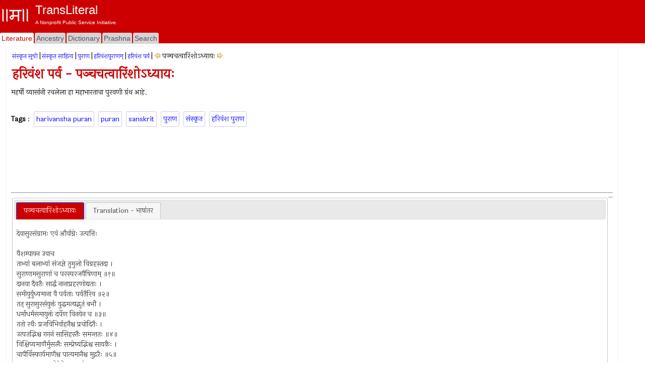

--- FILE ---
content_type: text/html; charset=utf-8
request_url: https://www.transliteral.org/pages/z180712132808/view
body_size: 12676
content:







<!DOCTYPE html>
<html xmlns="http://www.w3.org/1999/xhtml" xmlns:og="http://ogp.me/ns#">
<head>

<!-- Google Tag Manager -->
<script type="1838291c32413a908a5a4f7b-text/javascript">(function (w, d, s, l, i) {
        w[l] = w[l] || []; w[l].push({
            'gtm.start':
                new Date().getTime(), event: 'gtm.js'
        }); var f = d.getElementsByTagName(s)[0],
            j = d.createElement(s), dl = l != 'dataLayer' ? '&l=' + l : ''; j.async = true; j.src =
                'https://www.googletagmanager.com/gtm.js?id=' + i + dl; f.parentNode.insertBefore(j, f);
    })(window, document, 'script', 'dataLayer', 'GTM-WLSLP6');</script>
<!-- End Google Tag Manager -->
<title>
	हरिवंश पर्व - पञ्चचत्वारिंशोऽध्यायः - TransLiteral Foundations
</title><meta name="keywords" content="harivansha.puran,puran,sanskrit,पुराण,संस्कृत,हरिवंश.पुराण"><meta http-equiv="Content-Type" content="text/html; charset=UTF-8"><meta name="viewport" content="width=device-width, initial-scale=1.0, maximum-scale=1.0, user-scalable=no"><meta name="google-site-verification" content="cVjw8HhH6hIaBYIcrYprClvsOiVWwLHm8halExGVTEY">
    
    <script src="https://cdnjs.cloudflare.com/ajax/libs/jquery/1.12.4/jquery.min.js" integrity="sha512-jGsMH83oKe9asCpkOVkBnUrDDTp8wl+adkB2D+//JtlxO4SrLoJdhbOysIFQJloQFD+C4Fl1rMsQZF76JjV0eQ==" crossorigin="anonymous" referrerpolicy="no-referrer" type="1838291c32413a908a5a4f7b-text/javascript"></script>
  
    <script src="//pagead2.googlesyndication.com/pagead/js/adsbygoogle.js" type="1838291c32413a908a5a4f7b-text/javascript"></script>
    <script type="1838291c32413a908a5a4f7b-text/javascript">
     
            (adsbygoogle = window.adsbygoogle || []).push({
                google_ad_client: "ca-pub-5725132894867427",
                enable_page_level_ads: true
            });
    </script>

<meta property="robots" content="index,all"/><meta property="og:title" content="हरिवंश पर्व - पञ्चचत्वारिंशोऽध्यायः"/><meta property="og:url" content="/pages/z180712132808/view"/><meta property="og:description" content="हरिवंश पर्व पञ्चचत्वारिंशोऽध्यायः महर्षी व्यासांनी रचलेला हा महाभारताचा पुरवणी ग्रंथ आहे #harivansha.puran #puran #sanskrit #पुराण #संस्कृत #हरिवंश.पुराण"/><meta property="og:type" content="article"/><meta property="og:image" content="/portal/images/EMPTY_IMAGE_L.png"/><meta property="fb:app_id" content="240894040464"/><meta property="og:site_name" content="TransLiteral"/><meta property="twitter:card" content="summary"/><meta property="twitter:site" content="@tlf_org"/><meta property="twitter:title" content="हरिवंश पर्व - पञ्चचत्वारिंशोऽध्यायः"/><meta property="twitter:description" content="हरिवंश पर्व पञ्चचत्वारिंशोऽध्यायः महर्षी व्यासांनी रचलेला हा महाभारताचा पुरवणी ग्रंथ आहे"/><meta property="twitter:image" content="/portal/images/EMPTY_IMAGE.png"/><meta property="article:tag" content="harivansha.puran,puran,sanskrit,पुराण,संस्कृत,हरिवंश.पुराण"/><link rel="canonical" href="https://www.transliteral.org/pages/z180712132808/view"/><meta name="description" content="हरिवंश पर्व पञ्चचत्वारिंशोऽध्यायः महर्षी व्यासांनी रचलेला हा महाभारताचा पुरवणी ग्रंथ आहे" /></head>
<body>
    
<!-- Google Tag Manager (noscript) -->
<noscript><iframe src="https://www.googletagmanager.com/ns.html?id=GTM-WLSLP6" height="0" width="0" style="display:none;visibility:hidden"></iframe></noscript>
<!-- End Google Tag Manager (noscript) -->
    <div class="body">
        <form method="post" action="/pages/z180712132808/view" id="aspnetForm" enctype="multipart/form-data">
<div class="aspNetHidden">
<input type="hidden" name="__VIEWSTATE" id="__VIEWSTATE" value="/wEPDwULLTEzMDY1NTAyODJkZFuZEWHtrOUgM1gMUEu+ORzTHCriPC+a6W3f9fq8WQ+v" />
</div>

<div class="aspNetHidden">

	<input type="hidden" name="__VIEWSTATEGENERATOR" id="__VIEWSTATEGENERATOR" value="44CD57BA" />
</div>
            <header class="header">
                <div class="container">
                    <div class="banner row">
                        <a href="/">
                            <div class="content">
                                <img class="sitelogo" src="//www.transliteral.org/portal/service/themes/silver/images/klogo.png" />
                                <div class="siteheader">
                                    <span class="sitetitle">TransLiteral</span>
                                    <div class="br"></div>
                                    <span class="siteslogan">A Nonprofit Public Service Initiative.</span>
                                </div>
                            </div>
                        </a>

                    </div>
                    <nav class="nav row">
                        <div class="menu">
                            <ul>
                                <li><a href="/" id="_ctl0_litA" class="current"><span>Literature</span></a></li>
                                <li><a href="//ancestry.transliteral.org/" id="_ctl0_ancA"><span>Ancestry</span></a></li>
                                <li><a href="/dictionary/" id="_ctl0_dictA"><span>Dictionary</span></a></li>
                                <li><a href="//prashna.transliteral.org/" id="_ctl0_qnaA"><span>Prashna</span></a></li>
                                <li><a href="/utility/search/view" id="_ctl0_searchA"><span>Search</span></a></li>
                            </ul>
                            <div class="navextra">
                                
                                
    <div id="_ctl0_contentLocationLinks_nav">

</div>

                            </div>
                        </div>
                    </nav>
                </div>
            </header>
            <div class="middle">
                <aside class="leftbar">
                    <div class="panel">
                        <div id="_ctl0_C_kAdTop" class="kAdTop ad-wrapper">
	
    <div class="br"></div>
     
    
    
    
    
    
    
    
    <div id="_ctl0_C_GOOG160x600" class="AD160x600">
        <!-- G160x600 -->
        <ins class="adsbygoogle"
             style="display:inline-block;width:160px;height:600px"
             data-ad-client="ca-pub-5725132894867427"
             data-ad-slot="9970322967"></ins>
        <script type="1838291c32413a908a5a4f7b-text/javascript">
            (adsbygoogle = window.adsbygoogle || []).push({});
        </script>
    </div>
    <div class="br"></div>

</div>

<div class="clear"></div>

                    </div>
                </aside>
                <article class="article panel container">
                    <section class="maincontent ">
                        
                        <div id="mainLoading" class="loading" style="visibility: hidden"></div>
                        
    <div>
        
<div id="_ctl0_contentMain_kMH_kNH" class="kMenu">
	<a class="kNavA" href="/pages/i70721014035/view">संस्कृत सूची</a>|<a class="kNavA" href="/pages/i111014112104/view">संस्कृत साहित्य</a>|<a class="kNavA" href="/pages/i080310090505/view">पुराण</a>|<a class="kNavA" href="/pages/i180710124647/view">हरिवंशपुराणम्</a>|<a class="kNavA" href="/pages/i180710125634/view">हरिवंश पर्व</a>|<div id="_ctl0_contentMain_kMH_drp__kNav" class="KNav">
		
    <a id="_ctl0_contentMain_kMH_drp__kPr" title="हरिवंश पर्व - चतुश्चत्वारिंशोऽध्यायः" class="KHypNav" rel="prev" href="/pages/z180712132716/view" style="cursor:pointer;"><img title="हरिवंश पर्व - चतुश्चत्वारिंशोऽध्यायः" src="/portal/service/themes/silver/images/prev.gif" alt="हरिवंश पर्व - चतुश्चत्वारिंशोऽध्यायः" /></a>
    <span id="_ctl0_contentMain_kMH_drp__Curr" class="Drp" data-dropdown="#dropdown-1">पञ्चचत्वारिंशोऽध्यायः</span> 
    <a id="_ctl0_contentMain_kMH_drp__kNx" title="हरिवंश पर्व - षट्चत्वारिंशोऽध्यायः" class="KHypNav" rel="next" href="/pages/z180712132900/view" style="cursor:pointer;"><img title="हरिवंश पर्व - षट्चत्वारिंशोऽध्यायः" src="/portal/service/themes/silver/images/next.gif" alt="हरिवंश पर्व - षट्चत्वारिंशोऽध्यायः" /></a>
    <div id="dropdown-1" class="dropdown dropdown-tip dropdown-relative">
        <ul class="dropdown-menu">
            
                    <li class="">
                            <a href='/pages/i180710125634/view'>हरिवंश पर्व</a>
                        </li>   
                
                    <li class="">
                            <a href='/pages/z180710125635/view'>प्रथमोऽध्यायः</a>
                        </li>   
                
                    <li class="">
                            <a href='/pages/z180710125742/view'>द्वितीयोऽध्यायः</a>
                        </li>   
                
                    <li class="">
                            <a href='/pages/z180710130150/view'>तृतीयोऽध्यायः</a>
                        </li>   
                
                    <li class="">
                            <a href='/pages/z180711120103/view'>चतुर्थोऽध्यायः</a>
                        </li>   
                
                    <li class="">
                            <a href='/pages/z180711120237/view'>पञ्चमोऽध्यायः</a>
                        </li>   
                
                    <li class="">
                            <a href='/pages/z180711120329/view'>षष्ठोऽध्यायः</a>
                        </li>   
                
                    <li class="">
                            <a href='/pages/z180711120548/view'>सप्तमोऽध्यायः</a>
                        </li>   
                
                    <li class="">
                            <a href='/pages/z180711120639/view'>अष्टमोऽध्यायः</a>
                        </li>   
                
                    <li class="">
                            <a href='/pages/z180711133547/view'>नवमोऽध्यायः</a>
                        </li>   
                
                    <li class="">
                            <a href='/pages/z180711133956/view'>दशमोऽध्यायः</a>
                        </li>   
                
                    <li class="">
                            <a href='/pages/z180711134223/view'>एकादशोऽध्यायः</a>
                        </li>   
                
                    <li class="">
                            <a href='/pages/z180711134441/view'>द्वादशोऽध्यायः</a>
                        </li>   
                
                    <li class="">
                            <a href='/pages/z180711134530/view'>त्रयोदशोऽध्यायः</a>
                        </li>   
                
                    <li class="">
                            <a href='/pages/z180711134635/view'>चतुर्दशोऽध्यायः</a>
                        </li>   
                
                    <li class="">
                            <a href='/pages/z180711134723/view'>पञ्चदशोऽध्यायः</a>
                        </li>   
                
                    <li class="">
                            <a href='/pages/z180711134824/view'>षोडशोऽध्यायः</a>
                        </li>   
                
                    <li class="">
                            <a href='/pages/z180711134912/view'>सप्तदशोऽध्यायः</a>
                        </li>   
                
                    <li class="">
                            <a href='/pages/z180711135006/view'>अष्टादशोऽध्यायः</a>
                        </li>   
                
                    <li class="">
                            <a href='/pages/z180711135110/view'>एकोनविंशोऽध्यायः</a>
                        </li>   
                
                    <li class="">
                            <a href='/pages/z180711135215/view'>विंशोऽध्यायः</a>
                        </li>   
                
                    <li class="">
                            <a href='/pages/z180711135319/view'>एकविंशोऽध्यायः</a>
                        </li>   
                
                    <li class="">
                            <a href='/pages/z180712094821/view'>त्रयोविंशतितमोऽध्यायः</a>
                        </li>   
                
                    <li class="">
                            <a href='/pages/z180712095009/view'>चतुर्विशतितमोऽध्यायः</a>
                        </li>   
                
                    <li class="">
                            <a href='/pages/z180712095430/view'>पञ्चविंशतितमोऽध्यायः</a>
                        </li>   
                
                    <li class="">
                            <a href='/pages/z180712095519/view'>षडविंशोऽध्यायः</a>
                        </li>   
                
                    <li class="">
                            <a href='/pages/z180712095606/view'>सप्तविंशोऽध्यायः</a>
                        </li>   
                
                    <li class="">
                            <a href='/pages/z180712095654/view'>अष्टाविंशोऽध्यायः</a>
                        </li>   
                
                    <li class="">
                            <a href='/pages/z180712095747/view'>एकोनत्रिंशोऽध्यायः</a>
                        </li>   
                
                    <li class="">
                            <a href='/pages/z180712095845/view'>त्रिंशोऽध्यायः</a>
                        </li>   
                
                    <li class="">
                            <a href='/pages/z180712121219/view'>एकत्रिंशोऽध्यायः</a>
                        </li>   
                
                    <li class="">
                            <a href='/pages/z180712121311/view'>द्वात्रिंशोऽध्यायः</a>
                        </li>   
                
                    <li class="">
                            <a href='/pages/z180712121407/view'>त्रयस्त्रिंशोऽध्यायः</a>
                        </li>   
                
                    <li class="">
                            <a href='/pages/z180712121516/view'>चतुस्त्रिंशोऽध्यायः</a>
                        </li>   
                
                    <li class="">
                            <a href='/pages/z180712131222/view'>पञ्चत्रिंशोऽध्यायः</a>
                        </li>   
                
                    <li class="">
                            <a href='/pages/z180712131406/view'>षट्त्रिंशोऽध्यायः</a>
                        </li>   
                
                    <li class="">
                            <a href='/pages/z180712131510/view'>सप्तत्रिंशोऽध्यायः</a>
                        </li>   
                
                    <li class="">
                            <a href='/pages/z180712131601/view'>अष्टत्रिंशोऽध्यायः</a>
                        </li>   
                
                    <li class="">
                            <a href='/pages/z180712131651/view'>एकोनचत्वारिंशोऽध्यायः</a>
                        </li>   
                
                    <li class="">
                            <a href='/pages/z180712131801/view'>चत्वारिंशोऽध्यायः</a>
                        </li>   
                
                    <li class="">
                            <a href='/pages/z180712131911/view'>एकचत्वारिंशोऽध्यायः</a>
                        </li>   
                
                    <li class="">
                            <a href='/pages/z180712132536/view'>द्विचत्वारिंशोऽध्यायः</a>
                        </li>   
                
                    <li class="">
                            <a href='/pages/z180712132630/view'>त्रिचत्वारिंशोऽध्यायः</a>
                        </li>   
                
                    <li class="">
                            <a href='/pages/z180712132716/view'>चतुश्चत्वारिंशोऽध्यायः</a>
                        </li>   
                
                    <li class="">
                            <a href='/pages/z180712132808/view'><b>पञ्चचत्वारिंशोऽध्यायः</b></a>
                        </li>   
                
                    <li class="">
                            <a href='/pages/z180712132900/view'>षट्चत्वारिंशोऽध्यायः</a>
                        </li>   
                
                    <li class="">
                            <a href='/pages/z180712132956/view'>सप्तचत्वारिंशोऽध्यायः</a>
                        </li>   
                
                    <li class="">
                            <a href='/pages/z180712133048/view'>अष्टचत्वारिंशोऽध्यायः</a>
                        </li>   
                
                    <li class="">
                            <a href='/pages/z180712133141/view'>एकोनपञ्चाशत्तमोऽध्यायः</a>
                        </li>   
                
                    <li class="">
                            <a href='/pages/z180712133234/view'>पञ्चाशत्तमोऽध्यायः</a>
                        </li>   
                
                    <li class="">
                            <a href='/pages/z180712133324/view'>एकपञ्चाशत्तमोऽध्यायः</a>
                        </li>   
                
                    <li class="">
                            <a href='/pages/z180712133415/view'>द्विपञ्चाशत्तमोऽध्यायः</a>
                        </li>   
                
                    <li class="">
                            <a href='/pages/z180712133519/view'>त्रिपञ्चाशत्तमोऽध्यायः</a>
                        </li>   
                
                    <li class="">
                            <a href='/pages/z180712133613/view'>चतुष्पञ्चाशत्तमोऽध्यायः</a>
                        </li>   
                
                    <li class="">
                            <a href='/pages/z180712133741/view'>पञ्चपञ्चाशत्तमोऽध्याय</a>
                        </li>   
                
        </ul>
    </div>

	</div>

</div>

        <div class="br"></div>
        <h1 id="_ctl0_contentMain_bTitleM">हरिवंश पर्व - पञ्चचत्वारिंशोऽध्यायः</h1>
        <span id="_ctl0_contentMain_header_pageHeader">महर्षी व्यासांनी रचलेला हा महाभारताचा पुरवणी ग्रंथ आहे.<br><br></span>
        <div class="br"></div>
        <div class="br"></div>
        <div id="_ctl0_contentMain_kTags_keys" class="kTags">
	
    <b>Tags</b> : 
<a class="kTag" rel="tag" href="/keywords/harivansha.puran/word">harivansha puran</a><a class="kTag" rel="tag" href="/keywords/puran/word">puran</a><a class="kTag" rel="tag" href="/keywords/sanskrit/word">sanskrit</a><a class="kTag" rel="tag" href="/keywords/%e0%a4%aa%e0%a5%81%e0%a4%b0%e0%a4%be%e0%a4%a3/word">पुराण</a><a class="kTag" rel="tag" href="/keywords/%e0%a4%b8%e0%a4%82%e0%a4%b8%e0%a5%8d%e0%a4%95%e0%a5%83%e0%a4%a4/word">संस्कृत</a><a class="kTag" rel="tag" href="/keywords/%e0%a4%b9%e0%a4%b0%e0%a4%bf%e0%a4%b5%e0%a4%82%e0%a4%b6.%e0%a4%aa%e0%a5%81%e0%a4%b0%e0%a4%be%e0%a4%a3/word">हरिवंश पुराण</a>
</div>
    </div>
    <div>
        <div class="clear"></div>
        
          <div id="_ctl0_contentMain_A_kAdTop" class="kAdTop ad-wrapper">
	
    <div class="br"></div>
     
    
    
    
    <div id="_ctl0_contentMain_A_GOOG728x90" class="AD728x90">
        <!-- G728x90 -->
        <ins class="adsbygoogle"
             style="display:inline-block;width:728px;height:90px"
             data-ad-client="ca-pub-5725132894867427"
             data-ad-slot="2455660993"></ins>
        <script type="1838291c32413a908a5a4f7b-text/javascript">
            (adsbygoogle = window.adsbygoogle || []).push({});
        </script>
    </div>
    
    
    
    
    <div class="br"></div>

</div>

<div class="clear"></div>
 
               <hr />

        <div id="_ctl0_contentMain_kDPs">
            <div id="_ctl0_contentMain__kDP_kDPDiv" class="kDataPart">
	
    <div id="tabs">
        <ul>
            <li><a href="#tabs-1" id="textPart1"><span id="_ctl0_contentMain__kDP_textPart">पञ्चचत्वारिंशोऽध्यायः</span></a></li>
            <li><a href="#tabs-2" id="transtPart1"><span id="_ctl0_contentMain__kDP_transPart">Translation - भाषांतर</span></a></li>
        </ul>
        <div id="tabs-1">
            <p> <span id="_ctl0_contentMain__kDP_dp_Text">देवासुरसंग्रामः एवं और्वाग्नेः उत्पत्तिः<br><br>वैशम्पायन उवाच<br>ताभ्यां बलाभ्यां संजज्ञे तुमुलो विग्रहस्तदा ।<br>सुराणामसुराणां च परस्परजयैषिणाम् ॥१॥<br>दानवा दैवतैः सार्द्धं नानाप्रहरणोद्यताः ।<br>समीयुर्युध्यमाना वै पर्वताः पर्वतैरिव ॥२॥<br>तत् सुरासुरसंयुक्तं युद्धमत्यद्भुतं बभौ ।<br>धर्माधर्मसमायुक्तं दर्पेण विनयेन च ॥३॥<br>ततो रथैः प्रजविभिर्वाहनैश्च प्रचोदितैः ।<br>उत्पतद्भिश्च गगनं सासिहस्तैः समन्ततः ॥४॥<br>विक्षिप्यमाणैर्मुसलैः सम्प्रेष्यद्भिश्च सायकैः ।<br>चापैर्विस्फार्यमाणैश्च पात्यमानैश्च मुद्गरैः ॥५॥<br>तद् युद्धमभवद् घोरं देवदानवसंकुलम् ।<br>जगतस्त्रासजननं युगसंवर्तकोपमम् ॥६॥<br>स्वहस्तमुक्तैः परिघैः क्षिप्यमाणैश्च पर्वतैः ।<br>दानवाः समरे जघ्नुर्देवानिन्द्रपुरोगमान् ॥७॥<br>ते वध्यमाना बलिभिर्दानवैर्जितकाशिभिः ।<br>विषण्णमनसो देवा जग्मुरार्तिं परां मृधे ॥८॥<br>तेऽस्त्रजालैः प्रमथिताः परिघैर्भिन्नमस्तकाः ।<br>भिन्नोरस्का दितिसुतैर्वेमू रक्तं व्रणैर्बहु ॥९॥<br>स्पन्दिताः पाशजालैश्च निर्यत्नाश्च शरैः कृताः ।<br>प्रविष्टा दानवी माया न शेकुस्ते विचेष्टितुम् ॥१०॥<br>संस्तम्भितमिवाभाति निष्प्राणसदृशाकृति ।<br>बलं सुराणामसुरैर्निष्प्रयत्नायुधं कृतम् ॥११॥<br>मायापाशान् विकर्षंश्च भिन्दन् वज्रेण ताञ्शरान् ।<br>शक्रो दैत्यबलं घोरं विवेश बहुलोचनः ॥१२॥<br>स दैत्यान् प्रमुखे हत्वा तद् दानवबलं महत् ।<br>तामसेनास्त्रजालेन तमोभूतमथाकरोत् ॥१३॥<br>तेऽन्योन्यं नावबुध्यन्त देवान् वा दानवानपि ।<br>घोरेण तमसाऽऽविष्टाः पुरुहूतस्य तेजसा ॥१४॥<br>मायापाशैर्विमुक्ताश्च यत्नवन्तः सुरोत्तमाः ।<br>वपूंषि दैत्यसंघानां तमोभूतान्यपातयन् ॥१५॥<br>अपध्वस्ता विसंज्ञाश्च तमसा नीलवर्चसः ।<br>पेतुस्ते दानवगणाश्छिन्नपक्षा इवाचलाः ॥१६॥<br>दैत्यानां तद्घनीभूतमन्धकारमहार्णवम् ।<br>प्रविष्टं बलमुत्त्रस्तं तमोभूतमिवाबभौ ॥१७॥<br>तदासृजन्महामायां मयस्तां तामसीं दहन् ।<br>युगान्ताग्निमिवात्युग्रां सृष्टामौर्वेण वह्निना ॥१८॥<br>सा ददाह तमः सर्वं माया मयविकल्पिता ।<br>दैत्याश्च दीप्तवपुषः सद्य उत्तस्थुराहवे ॥१९॥<br>मायामौर्वीं समासाद्य दह्यमाना दिवौकसः ।<br>भेजिरे चन्द्रविषयं शीतांशुसलिले शयात् ॥२०॥<br>ते दह्यमाना ह्यौर्वेण तेजसा भ्रष्टतेजसः ।<br>शशंसुर्वज्रिणे देवाः संतप्ताः शरणैषिणः ॥२१॥<br>संतप्ते मायया सैन्ये दह्यमाने च दानवैः ।<br>चोदितो देवराजेन वरुणो वाक्यमब्रवीत् ॥२२॥<br>वरुण उवाच<br>पुरा ब्रह्मर्षिजः शक्र तपस्तेपेऽतिदारुणम् ।<br>ऊर्वो मुनिः स तेजस्वी सदृशो ब्रह्मणो गुणैः ॥२३॥<br>तं तपन्तमिवादित्यं तपसा जगदव्ययम् ।<br>उपतस्थुर्मुनिगणा देवा ब्रह्मर्षिभिः सह ॥२४॥<br>हिरण्यकशिपुश्चैव दानवो दानवेश्वरः ।<br>ऋषिं विज्ञापयामास पुरा परमतेजसम् ॥२५॥<br>तमूचुर्ब्रह्मऋषयो वचनं ब्रह्मसम्मितम् ।<br>ऋषिवंशेषु भगवञ्छिन्नमूलमिदं कुलम् ॥२६॥<br>एकस्त्वमनपत्यश्च गोत्रं यन्नानुवर्तसे ।<br>कौमारं व्रतमास्थाय क्लेशमेवानुवर्तसे ॥२७॥<br>बहूनि विप्र गोत्राणि मुनीनां भावितात्मनाम् ।<br>एकदेहानि तिष्ठन्ति विभक्तानि विना प्रजाः ॥२८॥<br>कुलेषूच्छिन्नमूलेषु तेषु नो नास्ति कारणम् ।<br>भवांस्तु तपसा श्रेष्ठः प्रजापतिसमद्युतिः ॥२९॥<br>तत् प्रवर्तस्व वंशाय वर्द्धयात्मानमात्मना ।<br>त्वमाधत्स्वोर्जितं तेजो द्वितीयां वै तनुं कुरु ॥३०॥<br>स एवमुक्तो मुनिभिमुनिर्मनसि ताडितः ।<br>जगर्हे तानृषिगणान् वचनं चेदमब्रवीत् ॥३१॥<br>यथायं शाश्वतो धर्मो मुनीनां विहितः पुरा ।<br>सदाऽऽर्षं सेवतां कर्म वन्यमूलफलाशिनाम् ॥३२॥<br>ब्रह्मयोनौ प्रसूतस्य ब्राह्मणस्यानुवर्तिनः ।<br>ब्रह्मचर्यं सुचरितं ब्रह्माणमपि चालयेत् ॥३३॥<br>द्विजानां वृत्तयस्तिस्रो ये गृहाश्रमवासिनः ।<br>अस्माकं तु वनं वृत्तिर्वनाश्रमनिवासिनाम् ॥३४॥<br>अम्बुभक्षा वायुभक्षा दन्तोलूखलिकास्तथा ।<br>अश्मकुट्टा दशनपाः पञ्चातपतपाश्च ये ॥३५॥<br>एते तपसि तिष्ठन्तो व्रतैरपि सुदुष्करैः ।<br>ब्रह्मचर्यं पुरस्कृत्य प्रार्थयन्ते परां गतिम् ॥३६॥<br>ब्रह्मचर्याद् ब्राह्मणस्य ब्राह्मणत्वं विधीयते ।<br>एवमाहुः परे लोके ब्रह्म ब्रह्मविदो जनाः ॥३७॥<br>ब्रह्मचर्ये स्थितं धैर्यं ब्रह्मचर्ये स्थितं तपः ।<br>ये स्थिता ब्रह्मचर्येषु ब्राह्मणास्ते दिवि स्थिताः ॥३८॥<br>नास्ति योगं विना सिद्धिर्नास्ति सिद्धिं विना यशः ।<br>नास्ति लोके यशोमूलं ब्रह्मचर्यात् परं तपः ॥३९॥<br>तन्निगृह्येन्द्रियग्रामं भूतग्रामं च पञ्चमम् ।<br>ब्रह्मचर्येण वर्तेत किमतः परमं तपः ॥४०॥<br>अयोगे केशहरणमसंकल्पे व्रतक्रिया ।<br>अब्रह्मचर्ये चर्या च त्रयं स्याद् दम्भसंज्ञितम् ॥४१॥<br>क्व दाराः क्व च संयोगः क्व च भावविपर्ययः ।<br>यदेयं ब्रह्मणा सृष्टा मनसा मानसी प्रजा ॥४२॥<br>यद्यस्ति तपसो वीर्यं युष्माकममितात्मनाम् ।<br>सृजध्वं मानसान् पुत्रान् प्राजापत्येन कर्मणा ॥४३॥<br>मनसा निर्मिता योनिराधातव्या तपस्विना ।<br>न दारयोगं बीजं वा व्रतमुक्तं तपस्विनाम् ॥४४॥<br>यदिदं लुप्तधर्मार्थं युष्माभिरिह निर्भयैः ।<br>व्याहृतं सद्भिरत्यर्थमसद्भिरिव मे मतिः ॥४५॥<br>वपुर्दीप्तान्तरात्मानमेष कृत्वा मनोमयम् ।<br>दारयोगं विना स्रक्ष्ये पुत्रमात्मतनूरुहम् ॥४६॥<br>एवमात्मानमात्मा मे द्वितीयं जनयिष्यति ।<br>वन्येनानेन विधिना दिधक्षन्तमिव प्रजाः ॥४७॥<br>ऊर्वस्तु तपसाऽऽविष्टो निवेश्योरुं हुताशने ।<br>ममन्थैकेन दर्भेण पुत्रस्य प्रभवारणिम् ॥४८॥<br>तस्योरुं सहसा भित्त्वा ज्वालामाली निरिन्धनः ।<br>जगतो निधनाकाङ्क्षी पुत्रोऽग्निः समपद्यत ॥४९॥<br>ऊर्वस्योरुं विनिर्भिद्य और्वो नामान्तकोऽनलः ।<br>दिधक्षन्निव लोकांस्त्रीञ्जज्ञे परमकोपनः ॥५०॥<br>उत्पन्नमात्रश्चोवाच पितरं दीप्तया गिरा ।<br>क्षुधा मे बाधते तात जगद् भक्षे त्यजस्व माम् ॥५१॥<br>त्रिदिवारोहिभिर्ज्वालैर्जृम्भमाणो दिशो दश ।<br>निर्दहन्निव भूतानि ववृधे सोऽन्तकोऽनलः ॥५२॥<br>एतस्मिन्नन्तरे ब्रह्मा सर्वलोकपतिः प्रभुः ।<br>आजगाम मुनिर्यत्र व्यसृजत् पुत्रमुत्तमम् ॥५३॥<br>स ददर्शोरुमूर्वस्य दीप्यमानं सुताग्निना ।<br>और्वकोपाग्निसंतप्ताँल्लोकांश्च ऋषिभिः सह ॥५४॥<br>तमुवाच ततो ब्रह्मा मुनिमूर्वं सभाजयन् ।<br>धार्यतां पुत्रजं तेजो लोकानां हितकाम्यया ।<br>अस्यापत्यस्य ते विप्र करिष्ये साह्यमुत्तमम् ॥५५॥<br>वासं चास्य प्रदास्यामि प्राशनं चामृतोपमम् ।<br>तथ्यमेतन्मम वचः शृणु त्वं वदतां वर ॥५६॥<br>ऊर्व उवाच<br>धन्योऽस्म्यनुगृहीतोऽस्मि यन्ममाद्य भवाञ्छिशोः ।<br>मतिमेतां ददातीह परमानुग्रहाय वै ॥५७॥<br>प्रभावकाले सम्प्राप्ते काङ्क्षितव्ये समागमे ।<br>भगवंस्तर्पितः पुत्रः कैर्हव्यैः प्राप्स्यते सुखम् ॥५८॥<br>कुत्र चास्य निवासो वै भोजनं च किमात्मकम् ।<br>विधास्यति भवानस्य वीर्यतुल्यं महौजसः ॥५९॥<br>ब्रह्मोवाच<br>वडवामुखेऽस्य वसतिः समुद्रास्ये भविष्यति ।<br>मम योनिर्जलं विप्र तच्च तोयमयं वपुः ॥६०॥<br>तद्धविस्तव पुत्रस्य विसृजाम्यालयं तु तत् ।<br>तत्रायमास्तां नियतः पिबन् वारिमयं हविः ॥६१॥<br>ततो युगान्ते भूतानामेव चाहं च सुव्रत ।<br>सहितौ विचरिष्यावो लोकानिति पुनः पुनः ॥६२॥<br>एषोऽग्निरन्तकाले तु सलिलाशी मया कृतः ।<br>दहनः सर्वभूतानां सदेवासुररक्षसाम् ॥६३॥<br>एवमस्त्विति सोऽप्यग्निः संवृतज्वालमण्डलः ।<br>प्रविवेशार्णवमुखं निक्षिप्य पितरि प्रभाम् ॥६४॥<br>प्रतियातस्ततो ब्रह्मा ते च सर्वे महर्षयः ।<br>और्वस्याग्नेः प्रभावज्ञाः स्वां स्वां गतिमुपाश्रिताः ॥६५॥<br>हिरण्यकशिपुर्दृष्ट्वा तदद्भुतमपूजयत् ।<br>ऊर्वं प्रणतसर्वाङ्गो वाक्यं चेदमुवाच ह ॥६६॥<br>भगवन्नद्भुतमिदं निर्वृत्तं लोकसाक्षिकम् ।<br>तपसा ते मुनिश्रेष्ठ परितुष्टः पितामहः ॥६७॥<br>अहं तु तव पुत्रस्य तव चैव महाव्रत ।<br>भृत्य इत्यवगन्तव्यः श्लाघ्योऽस्मि यदि कर्मणा ॥६८॥<br>तन्मां पश्य समापन्नं तवैवाराधने रतम् ।<br>यदि सीदे मुनिश्रेष्ठ तवैव स्यात् पराजयः ॥६९॥<br>ऊर्व उवाच<br>धन्योऽस्म्यनुगृहीतोऽस्मि यस्य तेऽहं गुरुर्मतः ।<br>नास्ति ते तपसानेन भयमद्येह सुव्रत ॥७०॥<br>इमां च मायां गृह्णीष्व मम पुत्रेण निर्मिताम् ।<br>निरिन्धनामग्निमयीं दुःस्पर्शां पावकैरपि ॥७१॥<br>एषा ते स्वस्य वंशस्य वशगारिविनिग्रहे ।<br>रक्षिष्यत्यात्मपक्षं सा परांश्च प्रहरिष्यति ॥७२॥<br>एवमस्त्विति तां गृह्य प्रणम्य मुनिपुंगवम् ।<br>जगाम त्रिदिवं हृष्टः कृतार्थो दानवेश्वरः ॥७३॥<br>वरुण उवाच<br>सैषा दुर्विषहा माया देवैरपि दुरासदा ।<br>और्वेण निर्मिता पूर्वं पावकेनोर्वसूनुना ॥७४॥<br>तस्मिंस्तु व्युत्थिते दैत्ये निर्वीयैषा न संशयः ।<br>शापो ह्यस्याः पुरा दत्तः सृष्टा येनैव तेजसा ॥७५॥<br>यद्येषा प्रतिहन्तव्या कर्तव्यो भगवान् सुखी ।<br>दीयतां मे सखा शक्र तोययोनिर्निशाकरः ॥७६॥<br>तेनाहं सह संगम्य यादोभिश्च समावृतः ।<br>मायामेतां हनिष्यामि त्वत्प्रसादान्न संशयः ॥७७॥<br>इति श्रीमहाभारते खिलभागे हरिवंशे हरिवंशपर्वणि और्वाग्निसम्भवो नाम पञ्चचत्वारिंशोऽध्यायः ॥४५॥<br><br></span></p>
        </div>
        <div id="tabs-2">
            <span id="_ctl0_contentMain__kDP_dp_Trans">N/A</span>
        </div>
        <!--BEGIN-TRANSLITERATION-DISCLAIMER-->
        <!-- -->
         <!--END-TRANSLITERATION-DISCLAIMER-->
    </div>

</div>

        </div>
        <div class="br"></div>
        <hr />
        <div id="_ctl0_contentMain_B_kAdTop" class="kAdTop ad-wrapper">
	
    <div class="br"></div>
     
    
    
    
    
    
    <div id="_ctl0_contentMain_B_GOOG320x100" class="AD320x100">
        <!-- G320x100 -->
       <ins class="adsbygoogle"
         style="display:block"
         data-ad-client="ca-pub-5725132894867427"
         data-ad-slot="9081016772"
         data-ad-format="auto"
         data-full-width-responsive="true"></ins>
        <script type="1838291c32413a908a5a4f7b-text/javascript">
            (adsbygoogle = window.adsbygoogle || []).push({});
        </script>
    </div>
    
    
    <div class="br"></div>

</div>

<div class="clear"></div>

    </div>
    <div class="clear"></div>
    <span id="_ctl0_contentMain_footer_text" class="kContentFooter">References : N/A</span>
    <div class="lastupdated">
        Last Updated : <span id="_ctl0_contentMain_footer_updated" class="dt-published">July 12, 2018</span>
    </div>


                    </section>
                    <div class="br"></div>
                    <section class="comments ">
                        <a id="comments"></a>
                        
<h3>Comments | अभिप्राय</h3>
    <span>
    Comments written here will be public after appropriate moderation. <br />
    <b>Like us on <a href="https://www.facebook.com/transliteralfoundation">Facebook</a> to send us a private message.</b> 
        </span>
<div id="_ctl0_comm_a" class="kContent">
    <div id="fb-root"></div>
    <div id="_ctl0_comm_commentsFB" class="fb-comments" data-num-posts="2" data-href="https://www.transliteral.org/pages/z180712132808/view"></div>
    <script type="1838291c32413a908a5a4f7b-text/javascript">
        var pageUrl = '';
        //Add some more facebook required tags to make it elegent.  
        if (typeof PagePermanentUrl == 'undefined' || PagePermanentUrl == '' || PagePermanentUrl==null) {
            pageUrl = "https://" + location.hostname + '/'+escape(window.location.pathname);
        }
        else
            pageUrl = "https://" + location.hostname + PagePermanentUrl;

      
       
        var div = document.getElementById('_ctl0_comm_commentsFB');
        div.attributes['href'] = pageUrl;
           
     (function (d, s, id) {
            var js, fjs = d.getElementsByTagName(s)[0];
            if (d.getElementById(id)) { return; }
            js = d.createElement(s); js.id = id;
            js.src = "//connect.facebook.net/en_US/all.js#xfbml=1";
            fjs.parentNode.insertBefore(js, fjs);
        } (document, 'script', 'facebook-jssdk'));</script>
</div>
    
                        

                    </section>
                    
<div class="KINav" onclick="if (!window.__cfRLUnblockHandlers) return false; window.scrollTo(0, 1);" data-cf-modified-1838291c32413a908a5a4f7b-="">
    <img src="/portal/service/themes/silver/images/up.gif" title="Top" />   TOP   <img src="/portal/service/themes/silver/images/up.gif"  title="Top"/>
</div>

                </article>
                <aside class="rightbar">
                    <div class="content">
                        <div class="br"></div>
                        <div class="panel">
                            <div id="_ctl0_A_kAdTop" class="kAdTop ad-wrapper">
	
    <div class="br"></div>
     
    
    
    
    
    
    <div id="_ctl0_A_GOOG320x100" class="AD320x100">
        <!-- G320x100 -->
       <ins class="adsbygoogle"
         style="display:block"
         data-ad-client="ca-pub-5725132894867427"
         data-ad-slot="9081016772"
         data-ad-format="auto"
         data-full-width-responsive="true"></ins>
        <script type="1838291c32413a908a5a4f7b-text/javascript">
            (adsbygoogle = window.adsbygoogle || []).push({});
        </script>
    </div>
    
    
    <div class="br"></div>

</div>

<div class="clear"></div>

                        </div>
                        <div class="panel">
                            
                        </div>
                        <div class="panel">
                            
<h3><a id="_ctl0_dRW_wordText" title="विष्वक्कच" href="/dictionary/%e0%a4%b5%e0%a4%bf%e0%a4%b7%e0%a5%8d%e0%a4%b5%e0%a4%95%e0%a5%8d%e0%a4%95%e0%a4%9a/word">विष्वक्कच</a></h3>
<ul class="KUL">
    
            <li class="KLi">
                    <span><b>विष्वक्—कच</b></span>&nbsp;<span><b>mfn.</b></span>&nbsp;<span><lex title="masculine, feminine, neuter, or adjective">mfn.</lex> ‘one whose hair flies in all directions’, having dishevelled hair, <ls title="BhP."><a href="/dictionary/purana.bhagavata/text?ref=BhP." title="भागवत" class="kRef">[BhP.]</a> </ls></span>&nbsp;
            </li>
        
            
            
</ul>
<div class="footnote">
    
    RANDOM WORD
</div>
<div class="clear"></div>
<div class="footnote">
    <a href="/utility/dictionary-suggest/view">SUGGEST A NEW WORD!</a>
</div>
<div class="clear"></div>


                        </div>
                        <div class="panel">
                            <div id="_ctl0_B_kAdTop" class="kAdTop ad-wrapper">
	
    <div class="br"></div>
     
    
    
    
    
    
    <div id="_ctl0_B_GOOG320x100" class="AD320x100">
        <!-- G320x100 -->
       <ins class="adsbygoogle"
         style="display:block"
         data-ad-client="ca-pub-5725132894867427"
         data-ad-slot="9081016772"
         data-ad-format="auto"
         data-full-width-responsive="true"></ins>
        <script type="1838291c32413a908a5a4f7b-text/javascript">
            (adsbygoogle = window.adsbygoogle || []).push({});
        </script>
    </div>
    
    
    <div class="br"></div>

</div>

<div class="clear"></div>

                        </div>
                         <div class="panel">
                            
<h3>Site Search</h3>
<input name="_ctl0:kWS:searchWord" type="text" id="_ctl0_kWS_searchWord" class="KTextBox100" />
<br />

Input language: 
<select id="LanguageList" name="LanguageList" lang="javascript" onchange="if (!window.__cfRLUnblockHandlers) return false; javascript:LanguageList_onchange();" style="margin: 10px 10px 10px 0px; border: 1px black solid; font-size: 10px; width: 90px; font-size: 10px;" data-cf-modified-1838291c32413a908a5a4f7b-="">
    <option value="__roman__" selected>Select language</option>
    <option value="__devanagari__">देवनागरी</option>
    <option value="__roman__">Roman</option>
    <option value="__kannada__">Kannada</option>
    <option value="__bengoli__">Bengali/Bangla</option>
    <option value="__gurumukhi__">Gurmukhi</option>
    <option value="__gujarati__">Gujarati</option>
</select>


<input name="_ctl0:kWS:btnSearch" type="button" id="_ctl0_kWS_btnSearch" class="KButton" onclick="if (!window.__cfRLUnblockHandlers) return false; javascript:DoWordSearch(this);" value="Search" data-cf-modified-1838291c32413a908a5a4f7b-="" />

                            
                            
                        </div>
                    </div>
                </aside>
            </div>
            <footer class="footer">
                <section class="showcase">
                    <div class="alphalist bar">
                        <div class="column">
                            

                        </div>
                    </div>
                    <div class="bar">
                        <div class="panel column">
                            
<h3>Latest Pages</h3>
<div id="_ctl0_lPages__kLate" pApi="/api/portal/latest/pages" pType="pages" pDiv="_ctl0_lPages__kLate">
    <img src="//www.transliteral.org/portal/service/themes/silver/images/progressbar.small.gif"/>
    Loading...
</div>
                            
                        </div>
                        <div class="panel column">
                            
<h3>Latest People</h3>
<div id="_ctl0_lPeople__kLate" pApi="/api/portal/latest/people" pType="people" pDiv="_ctl0_lPeople__kLate">
    <img src="//www.transliteral.org/portal/service/themes/silver/images/progressbar.small.gif"/>
    Loading...
</div>
                        </div>
                        <div class="panel column">
                            
<h3>Statistics</h3>
<div id="_ctl0_stats__kLate" pApi="/api/portal/latest/statistics" pType="statistics" pDiv="_ctl0_stats__kLate">
    <img src="//www.transliteral.org/portal/service/themes/silver/images/progressbar.small.gif"/>
    Loading...
</div>
                        </div>
                        <div class="panel column">
                            
<div class="kWhatIsNew">
    <h3>Suggest a word!</h3>
    <div>
        <a id="_ctl0_kM_suggest" title="Suggest a word!" href="//www.transliteral.org/utility/dictionary-suggest/view">
           <img src="//www.transliteral.org/portal/service/themes/silver/images/menu.sundial.jpg" class="WhatHotImg" Title="Periodic Table in Marathi" />
        </a>
        Suggest new words or meaning to our dictionary!!
    </div>

    <br />
    <h3>Curious Content</h3>
    <div>
        <a id="_ctl0_kM_cusrious" href="//www.transliteral.org//also/">
           <img src="//www.transliteral.org/portal/service/themes/silver/images/pushpin.jpg" class="WhatHotImg" title="Curious new things"/>
        </a>
        Content that can spike your interest!
        <br />
        <br />
    </div>
    <a data-pin-do="embedUser" data-pin-scale-height="100" href="https://www.pinterest.com/transliteral/"></a>
    <script async defer src="//assets.pinterest.com/js/pinit.js" type="1838291c32413a908a5a4f7b-text/javascript"></script>
    <div class="br"></div>
</div>


                        </div>
                    </div>
                </section>
                <section class="copyright">
                    
<div class="center">
    <div class="footer-flag">
        <div class="copy">
            <a class="red" rel="nofollow" href="/utility/contact/view">contact us</a>
            <a class="red" rel="nofollow" href="/pages/z120603154313/view">disclaimer</a>
            <a class="red" rel="nofollow" href="/pages/z80923161149/view">about us</a>
        </div>
        
    </div>
    <div class="br"></div>
    <div class="stext our-links">
        By using this page, you agree to the <a href="https://www.transliteral.org/pages/z120603154313/view" rel="nofollow">Terms of Service</a>. If you disagree, please close your browser immediately and remove all content that might have downloaded on your computer.<br />
        <!--Creative Commons License-->
        <span xmlns:dct="http://purl.org/dc/terms/" property="dct:title"> TransLiteration Work </span> by 
        <a xmlns:cc="http://creativecommons.org/ns#" href="https://www.transliteral.org" property="cc:attributionName" rel="cc:attributionURL">TransLiteral</a> is licensed under a <a rel="license" href="http://creativecommons.org/licenses/by-nc-sa/4.0/">Creative Commons Attribution-NonCommercial-ShareAlike 4.0 International License</a>. (<a rel="license" href="http://creativecommons.org/licenses/by-nc-sa/4.0/">CC BY-NC-SA 4.0</a>)
          <!--/Creative Commons License-->
        <br />
        ©<a href="https://www.transliteral.org/" target="_blank">TransLiteral</a>
        <br />
        [TransPortlets v<span id="_ctl0_copy_version">15.5.121</span>]       
    </div>
</div>


                    
                </section>
            </footer>
        </form>
    </div>
    
    <link rel="stylesheet" href="https://fonts.googleapis.com/css2?family=Material+Symbols+Outlined:opsz,wght,FILL,GRAD@20..48,100..700,0..1,-50..200" />
    <link rel="stylesheet" href="https://cdnjs.cloudflare.com/ajax/libs/jqueryui/1.12.1/jquery-ui.min.css" integrity="sha512-aOG0c6nPNzGk+5zjwyJaoRUgCdOrfSDhmMID2u4+OIslr0GjpLKo7Xm0Ao3xmpM4T8AmIouRkqwj1nrdVsLKEQ==" crossorigin="anonymous" referrerpolicy="no-referrer" />
    <link rel="stylesheet" href="https://cdnjs.cloudflare.com/ajax/libs/custombox/4.0.3/custombox.min.css" integrity="sha512-PM9ifWpnonqOGgdRGVGrqhgE8+tca/Rbgpx9VtNNR8BGCsWfT89Ccf1ooVNzQo7JDsIsZYp2SnXH+dSvuQdbrA==" crossorigin="anonymous" referrerpolicy="no-referrer" />
    <link rel="stylesheet" href="https://cdnjs.cloudflare.com/ajax/libs/jquery-dropdown/1.0.0/jquery.dropdown.css" integrity="sha512-LwvLfGqg1HG69M8hDbYEm73X2RZMIHrWK250If64HLmLScapMzRjwOA89KJLcGivd2WN8NMqtBe2vVeucFVvdA==" crossorigin="anonymous" referrerpolicy="no-referrer" />
    
    <script async src="https://cdnjs.cloudflare.com/ajax/libs/jquery-cookie/1.4.0/jquery.cookie.min.js" integrity="sha512-pjs3/uuBALrFLwoD22jOwIZeDY9M4HsNIj5j9fxxq/+T+FwU6Qo9cKrV3Q/Po4bJus7w+WU10LNbc2vK9vc3mw==" crossorigin="anonymous" referrerpolicy="no-referrer" type="1838291c32413a908a5a4f7b-text/javascript"></script>
    <script async src="https://cdnjs.cloudflare.com/ajax/libs/jquery.touchswipe/1.6.19/jquery.touchSwipe.min.js" integrity="sha512-YYiD5ZhmJ0GCdJvx6Xe6HzHqHvMpJEPomXwPbsgcpMFPW+mQEeVBU6l9n+2Y+naq+CLbujk91vHyN18q6/RSYw==" crossorigin="anonymous" referrerpolicy="no-referrer" type="1838291c32413a908a5a4f7b-text/javascript"></script>
    
   <script src="//www.transliteral.org/portal/service/themes/silver/JScript.js" type="1838291c32413a908a5a4f7b-text/javascript"></script>
   <link href="//www.transliteral.org/portal/service/themes/silver/skeleton.css" rel="stylesheet" type="text/css" media="all" />

<script type="1838291c32413a908a5a4f7b-text/javascript" src="/_Incapsula_Resource?SWJIYLWA=719d34d31c8e3a6e6fffd425f7e032f3&ns=2&cb=60373917" async></script><script src="/cdn-cgi/scripts/7d0fa10a/cloudflare-static/rocket-loader.min.js" data-cf-settings="1838291c32413a908a5a4f7b-|49" defer></script><script defer src="https://static.cloudflareinsights.com/beacon.min.js/vcd15cbe7772f49c399c6a5babf22c1241717689176015" integrity="sha512-ZpsOmlRQV6y907TI0dKBHq9Md29nnaEIPlkf84rnaERnq6zvWvPUqr2ft8M1aS28oN72PdrCzSjY4U6VaAw1EQ==" data-cf-beacon='{"version":"2024.11.0","token":"a92454ff259944b9a41ec29a742ca9ab","r":1,"server_timing":{"name":{"cfCacheStatus":true,"cfEdge":true,"cfExtPri":true,"cfL4":true,"cfOrigin":true,"cfSpeedBrain":true},"location_startswith":null}}' crossorigin="anonymous"></script>
</body>
</html>


--- FILE ---
content_type: text/html; charset=utf-8
request_url: https://www.google.com/recaptcha/api2/aframe
body_size: 149
content:
<!DOCTYPE HTML><html><head><meta http-equiv="content-type" content="text/html; charset=UTF-8"></head><body><script nonce="nbF5HTkL2CYVrjpZwIn2QA">/** Anti-fraud and anti-abuse applications only. See google.com/recaptcha */ try{var clients={'sodar':'https://pagead2.googlesyndication.com/pagead/sodar?'};window.addEventListener("message",function(a){try{if(a.source===window.parent){var b=JSON.parse(a.data);var c=clients[b['id']];if(c){var d=document.createElement('img');d.src=c+b['params']+'&rc='+(localStorage.getItem("rc::a")?sessionStorage.getItem("rc::b"):"");window.document.body.appendChild(d);sessionStorage.setItem("rc::e",parseInt(sessionStorage.getItem("rc::e")||0)+1);localStorage.setItem("rc::h",'1766705428127');}}}catch(b){}});window.parent.postMessage("_grecaptcha_ready", "*");}catch(b){}</script></body></html>

--- FILE ---
content_type: application/javascript
request_url: https://www.transliteral.org/_Incapsula_Resource?SWJIYLWA=719d34d31c8e3a6e6fffd425f7e032f3&ns=2&cb=60373917
body_size: 19864
content:
var _0x5d12=['\x77\x72\x49\x57\x56\x51\x63\x2f\x77\x72\x46\x68','\x64\x46\x33\x44\x6a\x51\x3d\x3d','\x48\x7a\x33\x44\x6b\x67\x3d\x3d','\x62\x4d\x4f\x52\x42\x73\x4b\x75\x42\x45\x67\x3d','\x77\x34\x48\x43\x6f\x32\x54\x44\x70\x38\x4b\x79\x77\x35\x58\x44\x75\x68\x76\x44\x6e\x63\x4b\x49\x42\x38\x4b\x4e\x64\x51\x72\x43\x6c\x56\x54\x44\x6b\x6b\x66\x44\x69\x6c\x66\x43\x76\x41\x3d\x3d','\x59\x6b\x4d\x32\x4e\x63\x4b\x56\x5a\x51\x3d\x3d','\x77\x37\x77\x55\x77\x34\x49\x5a\x77\x72\x31\x67\x77\x34\x66\x44\x68\x4d\x4f\x2f\x4e\x38\x4b\x50\x77\x37\x50\x43\x6c\x56\x39\x73\x77\x36\x38\x4e\x77\x36\x41\x78\x77\x37\x44\x44\x69\x52\x52\x52\x77\x70\x76\x43\x67\x63\x4f\x4c','\x4c\x4d\x4f\x35\x77\x36\x33\x43\x74\x78\x6e\x44\x67\x67\x3d\x3d','\x5a\x30\x62\x44\x6a\x41\x3d\x3d','\x77\x71\x58\x44\x75\x63\x4f\x71\x49\x44\x2f\x44\x68\x48\x5a\x31\x58\x47\x6b\x44\x77\x37\x6b\x6b\x77\x37\x59\x30\x59\x38\x4b\x72\x4a\x4d\x4b\x4f\x77\x37\x38\x66\x58\x56\x66\x43\x71\x77\x37\x43\x76\x6c\x33\x44\x75\x38\x4b\x46\x64\x52\x4c\x44\x76\x73\x4b\x6e\x77\x37\x6c\x32\x77\x36\x59\x3d','\x50\x43\x58\x43\x72\x77\x3d\x3d','\x77\x36\x49\x76\x59\x6c\x64\x71\x77\x6f\x38\x47','\x4e\x63\x4f\x4e\x77\x35\x50\x43\x69\x63\x4f\x76\x77\x71\x63\x72\x77\x71\x55\x65','\x4b\x48\x48\x44\x73\x57\x30\x4b','\x77\x35\x50\x44\x67\x69\x73\x3d','\x4a\x73\x4b\x2b\x64\x6c\x7a\x43\x6b\x45\x74\x4a\x77\x34\x76\x43\x6d\x51\x3d\x3d','\x65\x63\x4b\x35\x65\x77\x66\x44\x76\x63\x4f\x53\x47\x73\x4b\x53\x49\x69\x4c\x44\x71\x44\x64\x55\x41\x30\x50\x43\x6e\x6b\x48\x44\x73\x41\x2f\x44\x72\x38\x4b\x41','\x54\x4d\x4f\x42\x77\x70\x59\x3d','\x66\x73\x4b\x41\x65\x77\x4c\x43\x68\x77\x3d\x3d','\x77\x72\x6a\x43\x68\x31\x67\x56\x77\x35\x77\x3d','\x77\x34\x63\x75\x4b\x67\x3d\x3d','\x77\x72\x76\x44\x75\x73\x4b\x2f\x49\x69\x37\x44\x6e\x6b\x78\x2b\x55\x48\x52\x52\x77\x37\x34\x3d','\x77\x70\x41\x69\x54\x67\x3d\x3d','\x61\x4d\x4b\x37\x57\x33\x4c\x43\x74\x73\x4f\x68\x43\x41\x3d\x3d','\x77\x37\x6b\x57\x77\x35\x4d\x62\x77\x72\x4a\x6e\x77\x37\x62\x44\x68\x4d\x4f\x6a','\x50\x38\x4b\x31\x66\x46\x37\x43\x67\x6b\x6f\x3d','\x46\x33\x33\x43\x73\x77\x3d\x3d','\x77\x34\x58\x43\x74\x73\x4b\x57\x63\x48\x5a\x30\x41\x7a\x5a\x74\x58\x4d\x4b\x47\x77\x71\x48\x44\x76\x77\x54\x43\x71\x6d\x37\x43\x76\x68\x56\x4d\x53\x6b\x7a\x43\x69\x4d\x4b\x37\x65\x58\x50\x44\x68\x38\x4b\x35\x41\x78\x7a\x44\x72\x58\x31\x4e\x42\x38\x4f\x32','\x49\x6e\x4e\x36','\x77\x34\x5a\x42\x4c\x63\x4b\x45\x65\x6d\x54\x44\x69\x41\x3d\x3d','\x4f\x67\x42\x6a\x77\x71\x67\x3d','\x77\x34\x6b\x76\x49\x63\x4b\x42\x77\x71\x52\x33\x77\x72\x30\x3d','\x66\x73\x4b\x2b\x51\x6e\x44\x43\x73\x63\x4f\x75\x46\x6d\x55\x3d','\x77\x34\x41\x30\x50\x41\x3d\x3d','\x77\x37\x38\x77\x4e\x77\x3d\x3d','\x63\x4d\x4f\x59\x48\x63\x4b\x75\x47\x55\x37\x44\x6a\x43\x62\x43\x75\x32\x76\x44\x72\x67\x3d\x3d','\x77\x71\x51\x50\x54\x67\x4d\x69\x77\x72\x5a\x39\x77\x70\x63\x3d','\x77\x37\x30\x4e\x59\x51\x3d\x3d','\x46\x77\x76\x43\x71\x58\x4d\x61\x77\x70\x45\x58\x77\x36\x48\x44\x69\x41\x6f\x3d','\x56\x33\x62\x43\x75\x4d\x4b\x46\x77\x34\x4c\x43\x74\x55\x7a\x44\x76\x45\x63\x3d','\x4a\x52\x76\x44\x6f\x63\x4b\x38','\x77\x6f\x45\x4c\x58\x6e\x62\x44\x6d\x38\x4b\x65','\x4c\x32\x54\x44\x72\x6e\x41\x3d','\x4f\x6a\x51\x2f\x52\x38\x4b\x70\x44\x77\x3d\x3d','\x44\x6d\x55\x55\x77\x70\x58\x44\x75\x55\x37\x43\x71\x77\x3d\x3d','\x77\x35\x46\x31\x77\x6f\x46\x67\x62\x4d\x4f\x37','\x65\x73\x4b\x58\x77\x6f\x45\x3d','\x41\x67\x52\x39','\x57\x56\x48\x44\x68\x67\x3d\x3d','\x50\x4d\x4f\x51\x41\x67\x3d\x3d','\x58\x38\x4f\x2f\x77\x71\x49\x3d','\x49\x4d\x4f\x4d\x4f\x55\x41\x4f\x49\x30\x4c\x44\x72\x63\x4b\x31\x44\x63\x4b\x4a\x77\x6f\x4c\x43\x76\x6c\x39\x78\x77\x36\x63\x3d','\x54\x4d\x4f\x33\x77\x6f\x6a\x44\x72\x38\x4f\x30\x77\x34\x59\x6a\x77\x35\x45\x3d','\x64\x63\x4b\x59\x77\x6f\x73\x3d','\x45\x43\x48\x44\x67\x67\x73\x3d','\x64\x73\x4b\x32\x57\x48\x7a\x43\x75\x4d\x4f\x75\x44\x32\x39\x6a','\x77\x71\x63\x43\x53\x52\x4d\x69\x77\x71\x77\x3d','\x77\x34\x46\x4f\x50\x38\x4b\x49\x5a\x55\x72\x44\x6d\x73\x4f\x66\x61\x73\x4b\x41\x61\x63\x4b\x55\x64\x48\x5a\x6e\x63\x51\x3d\x3d','\x77\x72\x7a\x43\x67\x69\x63\x36\x61\x51\x3d\x3d','\x50\x42\x42\x2b\x77\x71\x52\x74\x4f\x51\x3d\x3d','\x41\x38\x4b\x2b\x77\x71\x4a\x55\x4c\x73\x4b\x76\x77\x6f\x7a\x44\x6f\x54\x4e\x55\x5a\x30\x58\x43\x74\x48\x66\x43\x76\x38\x4b\x70\x46\x67\x3d\x3d','\x49\x46\x6a\x43\x6d\x68\x49\x6e','\x77\x72\x54\x44\x70\x63\x4f\x76\x43\x54\x66\x44\x68\x30\x77\x3d','\x77\x71\x58\x43\x6c\x6b\x49\x56\x77\x34\x39\x41\x4f\x73\x4f\x4c\x66\x54\x72\x44\x70\x55\x37\x44\x72\x46\x6e\x43\x76\x73\x4b\x44\x4c\x38\x4f\x79\x54\x69\x76\x44\x67\x67\x2f\x43\x6e\x73\x4b\x2f\x66\x56\x76\x44\x76\x67\x3d\x3d','\x4e\x54\x6a\x44\x72\x63\x4f\x6a\x77\x35\x34\x3d','\x46\x4d\x4f\x37\x45\x58\x44\x43\x6c\x51\x41\x67','\x77\x72\x6e\x44\x73\x4d\x4f\x78\x49\x43\x4c\x44\x67\x67\x3d\x3d','\x77\x35\x4e\x78\x77\x70\x6c\x75\x66\x38\x4f\x79\x59\x33\x48\x44\x6d\x73\x4b\x41\x77\x71\x6f\x61\x77\x34\x37\x44\x73\x48\x52\x46\x77\x6f\x54\x44\x68\x41\x3d\x3d','\x54\x73\x4f\x35\x77\x72\x66\x44\x72\x73\x4f\x6a','\x55\x73\x4b\x38\x77\x6f\x59\x75\x43\x57\x59\x69\x77\x34\x77\x3d','\x50\x78\x2f\x44\x70\x4d\x4b\x68\x77\x35\x62\x43\x68\x38\x4b\x4e\x56\x38\x4b\x4c\x61\x73\x4b\x49\x41\x73\x4f\x33\x5a\x47\x48\x44\x72\x38\x4f\x77\x4c\x53\x59\x3d','\x4a\x63\x4b\x78\x66\x6b\x7a\x43\x6b\x77\x3d\x3d','\x77\x71\x66\x43\x71\x55\x56\x41\x77\x35\x62\x44\x6d\x67\x44\x44\x68\x38\x4b\x41','\x77\x35\x39\x44\x4b\x4d\x4b\x56\x5a\x45\x54\x44\x6e\x4d\x4f\x64','\x62\x63\x4f\x44\x4c\x55\x6b\x4a\x49\x6d\x6e\x43\x71\x4d\x4b\x6f\x44\x38\x4b\x4e\x77\x6f\x44\x43\x76\x31\x64\x71\x77\x36\x7a\x43\x72\x41\x3d\x3d','\x41\x63\x4f\x2f\x77\x37\x66\x43\x75\x52\x76\x44\x6a\x38\x4b\x38\x77\x37\x50\x43\x68\x58\x37\x44\x6b\x57\x6f\x57','\x4d\x69\x4d\x30\x58\x63\x4b\x78\x47\x51\x3d\x3d','\x56\x63\x4b\x31\x77\x6f\x55\x78\x42\x6e\x30\x46\x77\x37\x50\x43\x6a\x41\x3d\x3d','\x48\x43\x6e\x44\x71\x63\x4f\x33\x77\x35\x58\x43\x76\x56\x67\x69','\x59\x73\x4f\x4a\x77\x6f\x37\x43\x68\x73\x4b\x71\x77\x71\x67\x3d','\x66\x4d\x4b\x78\x65\x77\x37\x44\x67\x38\x4f\x62\x46\x73\x4b\x5a\x64\x69\x54\x44\x74\x67\x3d\x3d','\x43\x4d\x4b\x6e\x77\x72\x31\x4f\x50\x63\x4b\x39','\x77\x35\x62\x43\x73\x73\x4b\x52\x65\x48\x4a\x2f','\x77\x37\x63\x37\x66\x6b\x4e\x33\x77\x70\x49\x3d','\x77\x72\x73\x62\x54\x67\x51\x7a\x77\x71\x63\x3d','\x41\x56\x44\x44\x6c\x73\x4f\x5a\x4a\x51\x45\x3d','\x63\x73\x4f\x66\x50\x56\x77\x42','\x4a\x63\x4f\x6b\x77\x36\x72\x43\x6f\x78\x6e\x44\x6d\x51\x3d\x3d','\x56\x38\x4f\x6f\x77\x71\x6b\x3d','\x77\x35\x44\x43\x6f\x73\x4b\x4b\x5a\x47\x74\x70','\x66\x53\x4c\x43\x72\x69\x44\x43\x71\x73\x4f\x6b','\x4e\x41\x62\x44\x75\x38\x4b\x37\x77\x34\x58\x43\x6c\x51\x3d\x3d','\x77\x71\x4d\x4e\x52\x52\x4d\x35\x77\x72\x4a\x37\x77\x6f\x7a\x44\x76\x77\x3d\x3d','\x51\x33\x2f\x44\x6d\x63\x4f\x71\x62\x6b\x6b\x62\x63\x69\x38\x6f\x47\x63\x4f\x56','\x4c\x77\x31\x35\x77\x72\x4e\x32\x4f\x41\x3d\x3d','\x48\x41\x62\x44\x72\x38\x4f\x2f\x77\x35\x7a\x43\x6f\x55\x4d\x69\x77\x36\x2f\x44\x75\x63\x4b\x56','\x50\x6e\x6e\x44\x74\x48\x63\x4b\x66\x41\x3d\x3d','\x65\x63\x4f\x41\x4e\x57\x38\x56\x4f\x46\x6e\x43\x6f\x4d\x4b\x78\x44\x38\x4b\x42\x77\x6f\x48\x43\x70\x51\x3d\x3d','\x77\x72\x58\x43\x74\x45\x35\x58\x77\x35\x44\x44\x67\x41\x3d\x3d','\x77\x36\x4c\x44\x6e\x56\x52\x64\x4b\x7a\x6f\x6e\x77\x37\x66\x43\x71\x63\x4f\x42\x77\x72\x35\x4c\x77\x70\x7a\x43\x6b\x77\x62\x43\x68\x6a\x48\x43\x68\x6d\x45\x73\x77\x36\x58\x44\x6a\x73\x4f\x6a','\x77\x35\x6a\x44\x74\x6a\x72\x44\x67\x68\x38\x6d','\x4e\x56\x4d\x43\x77\x70\x4c\x44\x71\x45\x2f\x43\x73\x73\x4b\x72\x59\x44\x6e\x43\x71\x31\x48\x43\x76\x38\x4b\x45\x4d\x56\x50\x44\x76\x63\x4f\x69\x55\x38\x4f\x42\x44\x38\x4b\x61','\x5a\x47\x66\x44\x71\x73\x4b\x4f\x77\x6f\x58\x43\x75\x77\x3d\x3d','\x48\x69\x48\x44\x69\x42\x42\x71\x77\x34\x48\x43\x6f\x45\x2f\x44\x72\x4d\x4b\x61\x4a\x73\x4b\x69\x77\x35\x74\x64\x77\x34\x62\x44\x6d\x63\x4f\x47\x45\x4d\x4b\x6e\x77\x37\x39\x6a\x4a\x41\x66\x43\x68\x4d\x4f\x57\x77\x37\x58\x44\x70\x63\x4b\x4a\x77\x36\x74\x49','\x48\x38\x4f\x44\x77\x37\x54\x43\x74\x51\x2f\x44\x6a\x73\x4b\x57\x77\x35\x58\x43\x6b\x58\x48\x44\x68\x6c\x59\x52\x77\x6f\x6f\x78\x52\x6b\x6a\x44\x76\x41\x48\x44\x6d\x43\x51\x3d','\x58\x4d\x4f\x33\x77\x72\x6a\x44\x72\x73\x4f\x72\x77\x34\x6f\x6a\x77\x34\x4c\x44\x71\x48\x6f\x33\x77\x37\x72\x43\x71\x68\x48\x43\x67\x44\x38\x4f\x77\x37\x48\x43\x6a\x42\x7a\x43\x68\x32\x37\x44\x6a\x56\x6e\x44\x69\x55\x6e\x43\x6a\x4d\x4b\x6d\x4c\x4d\x4f\x73\x77\x34\x39\x4f\x77\x70\x42\x54\x77\x71\x58\x43\x6a\x56\x51\x3d','\x5a\x63\x4f\x4d\x41\x63\x4b\x36\x42\x46\x4d\x3d','\x63\x6c\x72\x43\x6b\x67\x51\x64\x4c\x6a\x54\x44\x6c\x63\x4f\x61\x77\x70\x6f\x76\x77\x6f\x31\x49\x77\x36\x44\x44\x6e\x73\x4b\x38\x4b\x73\x4f\x4b\x51\x6c\x54\x44\x6f\x73\x4b\x59\x54\x4d\x4f\x4a\x4f\x38\x4b\x69\x77\x35\x35\x49','\x77\x34\x58\x43\x71\x4d\x4b\x4d\x64\x48\x70\x70\x4c\x33\x31\x6a\x54\x63\x4f\x4a\x77\x71\x4c\x44\x75\x68\x37\x43\x6f\x77\x3d\x3d','\x46\x46\x7a\x43\x6c\x63\x4f\x66\x53\x51\x6b\x3d','\x45\x6b\x33\x44\x6a\x63\x4f\x5a\x4f\x42\x31\x78','\x4d\x56\x58\x43\x6d\x51\x55\x6a\x49\x32\x6e\x44\x67\x38\x4f\x56\x77\x6f\x30\x32\x77\x6f\x56\x4a\x77\x37\x41\x3d','\x77\x71\x41\x37\x51\x38\x4f\x43\x5a\x6c\x55\x3d','\x55\x47\x44\x43\x72\x4d\x4b\x43\x77\x36\x72\x43\x6f\x45\x77\x3d','\x59\x4d\x4f\x64\x77\x6f\x6a\x43\x6c\x38\x4b\x2f\x77\x72\x63\x31\x77\x71\x6c\x66\x77\x71\x44\x43\x6f\x6d\x4e\x44\x59\x41\x3d\x3d','\x4d\x30\x48\x43\x6e\x78\x51\x32\x50\x41\x3d\x3d','\x77\x34\x31\x69\x77\x6f\x42\x6b\x66\x63\x4f\x67\x5a\x41\x3d\x3d','\x56\x38\x4f\x52\x43\x73\x4b\x49\x41\x31\x50\x44\x74\x69\x37\x43\x6f\x58\x50\x43\x71\x67\x3d\x3d','\x77\x71\x4c\x43\x71\x56\x5a\x52\x77\x34\x33\x44\x67\x52\x50\x43\x69\x73\x4f\x56\x54\x73\x4b\x52\x56\x4d\x4b\x66','\x48\x7a\x62\x44\x67\x68\x5a\x7a\x77\x35\x63\x3d','\x77\x6f\x33\x44\x6b\x73\x4f\x35','\x43\x73\x4b\x7a\x77\x72\x74\x66\x4b\x4d\x4b\x69\x77\x71\x7a\x44\x70\x69\x67\x4a\x4f\x77\x6a\x43\x6f\x31\x58\x43\x73\x63\x4b\x6d\x45\x68\x4d\x3d','\x62\x73\x4b\x32\x51\x6d\x44\x43\x75\x67\x3d\x3d','\x57\x38\x4b\x63\x61\x41\x3d\x3d','\x4e\x44\x44\x44\x72\x38\x4f\x79\x77\x35\x54\x43\x76\x68\x6b\x37\x77\x36\x48\x44\x6d\x4d\x4b\x45\x42\x56\x76\x44\x6a\x55\x6b\x67\x4e\x51\x3d\x3d','\x77\x37\x44\x44\x6b\x31\x56\x70\x4f\x77\x3d\x3d','\x61\x63\x4f\x41\x43\x31\x6f\x53\x4a\x56\x6a\x43\x71\x67\x3d\x3d','\x77\x71\x77\x62\x56\x67\x6b\x78\x77\x72\x35\x6d\x77\x70\x62\x44\x6f\x42\x4c\x43\x71\x55\x31\x77\x77\x72\x78\x2b\x4b\x7a\x48\x43\x71\x51\x3d\x3d','\x61\x7a\x76\x43\x6f\x54\x4c\x43\x72\x4d\x4f\x2b','\x49\x43\x6e\x44\x74\x4d\x4f\x56\x77\x35\x66\x43\x71\x45\x51\x38','\x4f\x46\x6a\x43\x67\x41\x34\x6c\x4c\x6a\x50\x44\x6e\x73\x4f\x43\x77\x35\x49\x73\x77\x70\x39\x59\x77\x36\x58\x44\x6e\x77\x3d\x3d','\x77\x71\x54\x43\x68\x46\x63\x4d\x77\x35\x30\x3d','\x63\x63\x4b\x78\x59\x51\x76\x44\x74\x4d\x4f\x53\x41\x38\x4b\x59\x63\x47\x58\x44\x75\x48\x68\x50\x41\x30\x4c\x43\x6d\x46\x50\x44\x73\x41\x37\x44\x70\x41\x3d\x3d','\x4e\x73\x4b\x6f\x65\x30\x72\x43\x67\x6c\x45\x3d','\x4d\x4d\x4b\x2f\x66\x46\x66\x43\x6b\x30\x46\x54\x77\x34\x66\x43\x6b\x69\x41\x3d','\x77\x72\x76\x44\x74\x4d\x4f\x70\x4c\x6a\x48\x44\x69\x31\x31\x2f\x56\x6a\x4e\x53\x77\x37\x45\x6b\x77\x37\x55\x6b\x65\x73\x4b\x44\x4a\x38\x4b\x54\x77\x71\x74\x4c\x50\x68\x34\x3d','\x77\x71\x70\x57\x45\x77\x3d\x3d','\x59\x63\x4b\x52\x65\x51\x7a\x43\x68\x6c\x55\x65\x77\x6f\x67\x3d','\x54\x38\x4f\x57\x41\x73\x4b\x73\x45\x31\x54\x43\x76\x53\x6a\x43\x70\x6d\x62\x43\x6f\x48\x50\x44\x6f\x4d\x4b\x2f\x47\x4d\x4b\x4e\x4b\x42\x73\x41\x77\x71\x52\x70\x77\x35\x7a\x43\x6e\x68\x4a\x57\x77\x72\x30\x3d','\x64\x73\x4f\x56\x42\x4d\x4b\x38\x46\x51\x3d\x3d','\x77\x35\x76\x43\x72\x38\x4b\x4f\x64\x58\x70\x6f\x48\x51\x3d\x3d','\x77\x35\x72\x43\x71\x6d\x6a\x44\x73\x77\x3d\x3d','\x4f\x45\x7a\x43\x6d\x77\x55\x6e\x50\x51\x59\x3d','\x61\x38\x4f\x55\x77\x6f\x6e\x43\x6b\x73\x4b\x71\x77\x72\x4d\x3d','\x4c\x47\x6a\x44\x73\x32\x41\x52\x65\x4d\x4f\x49\x46\x4d\x4b\x66\x77\x70\x6a\x44\x6d\x33\x68\x47\x57\x41\x50\x44\x67\x73\x4f\x44\x77\x72\x2f\x43\x70\x38\x4b\x51','\x77\x6f\x4d\x4c\x55\x47\x2f\x44\x6d\x77\x3d\x3d','\x63\x30\x54\x43\x6e\x67\x3d\x3d','\x4e\x48\x54\x44\x71\x57\x45\x4d\x57\x4d\x4b\x50\x48\x38\x4b\x65\x77\x6f\x51\x3d','\x42\x6b\x33\x43\x6b\x73\x4f\x49\x55\x67\x33\x44\x6c\x52\x58\x43\x74\x42\x68\x4f\x77\x35\x44\x43\x73\x42\x54\x44\x6c\x38\x4b\x51\x77\x36\x54\x43\x6f\x45\x34\x6e\x57\x77\x3d\x3d','\x77\x35\x6c\x4f\x4a\x63\x4b\x55\x5a\x77\x3d\x3d','\x43\x6b\x44\x44\x6e\x67\x3d\x3d','\x77\x36\x4d\x4e\x77\x34\x4d\x62\x77\x71\x5a\x47\x77\x37\x33\x44\x69\x4d\x4f\x67\x4b\x38\x4f\x47','\x4e\x44\x44\x44\x72\x38\x4f\x79\x77\x35\x54\x43\x76\x68\x6b\x59\x77\x36\x76\x44\x71\x63\x4b\x33\x4f\x32\x44\x44\x68\x6b\x42\x73\x65\x63\x4f\x53\x77\x37\x72\x44\x71\x63\x4f\x54\x77\x70\x50\x43\x72\x63\x4f\x55\x65\x58\x67\x33\x77\x34\x45\x3d','\x77\x71\x78\x79\x4d\x6b\x59\x6f\x77\x34\x42\x34\x77\x35\x59\x6b\x77\x71\x72\x43\x6a\x32\x46\x2b\x59\x46\x59\x77\x77\x70\x7a\x44\x6e\x54\x35\x34\x42\x77\x3d\x3d','\x77\x6f\x78\x2b\x50\x6d\x55\x4c\x77\x36\x55\x7a\x77\x35\x73\x76\x77\x71\x48\x43\x6a\x6e\x78\x69\x63\x6e\x59\x72\x77\x70\x33\x44\x6d\x33\x56\x30\x48\x45\x44\x43\x68\x73\x4f\x78\x77\x6f\x4c\x44\x6a\x73\x4b\x54\x55\x73\x4f\x6c','\x77\x34\x74\x78\x77\x6f\x4e\x79\x66\x51\x3d\x3d','\x49\x38\x4f\x7a\x77\x36\x33\x43\x6f\x78\x6e\x44\x6d\x4d\x4b\x52\x77\x35\x2f\x43\x6b\x33\x76\x44\x68\x67\x3d\x3d','\x45\x63\x4b\x2f\x66\x56\x58\x43\x6b\x30\x4e\x4a\x77\x6f\x62\x43\x69\x54\x64\x63\x77\x71\x6e\x44\x71\x54\x72\x43\x76\x47\x37\x43\x75\x30\x2f\x44\x70\x79\x58\x44\x68\x48\x6c\x37\x77\x72\x2f\x44\x6f\x63\x4f\x74\x58\x63\x4b\x73\x77\x37\x38\x5a\x77\x6f\x37\x44\x70\x48\x70\x39\x77\x6f\x33\x44\x6a\x6b\x4a\x56\x46\x46\x56\x49\x77\x6f\x6a\x43\x6f\x63\x4f\x6a\x49\x67\x37\x43\x75\x48\x7a\x43\x74\x57\x51\x68\x77\x6f\x52\x4b\x77\x34\x7a\x43\x6c\x57\x39\x61\x77\x37\x68\x6d\x46\x48\x6e\x44\x6d\x4d\x4b\x39\x45\x73\x4f\x4e\x52\x73\x4b\x6f\x77\x35\x54\x43\x6b\x7a\x5a\x4b\x77\x6f\x37\x43\x70\x63\x4f\x68\x47\x68\x77\x4c\x57\x79\x6b\x59\x77\x37\x2f\x44\x67\x32\x72\x44\x68\x41\x3d\x3d','\x4a\x78\x2f\x44\x76\x73\x4b\x39\x77\x35\x51\x3d','\x49\x46\x37\x44\x72\x67\x3d\x3d','\x47\x46\x5a\x75\x77\x71\x74\x7a\x61\x73\x4b\x53\x4b\x6c\x6b\x3d','\x48\x47\x55\x56\x77\x6f\x33\x44\x70\x45\x37\x43\x74\x63\x4b\x74','\x77\x6f\x4d\x50\x54\x6d\x6e\x44\x6c\x38\x4b\x46\x77\x36\x77\x32','\x64\x73\x4b\x34\x53\x6e\x41\x3d','\x65\x63\x4f\x41\x4f\x31\x73\x4e\x4b\x56\x6a\x43\x75\x63\x4f\x2b\x48\x38\x4b\x48\x77\x6f\x33\x43\x76\x6c\x4e\x67\x77\x36\x7a\x43\x71\x38\x4f\x61\x77\x37\x48\x43\x69\x32\x49\x3d','\x77\x72\x4d\x69\x52\x73\x4f\x45\x64\x77\x3d\x3d','\x77\x35\x4c\x44\x72\x73\x4f\x77\x77\x71\x58\x44\x67\x55\x66\x44\x72\x38\x4b\x31\x77\x36\x63\x35\x50\x42\x34\x3d','\x43\x45\x35\x72\x77\x71\x49\x37\x64\x38\x4b\x54\x48\x45\x6e\x44\x71\x73\x4b\x65\x56\x55\x58\x43\x6e\x38\x4b\x45\x77\x71\x44\x43\x69\x56\x76\x44\x6a\x51\x48\x43\x6e\x67\x67\x3d','\x45\x6b\x6e\x44\x6b\x38\x4f\x66\x4e\x41\x3d\x3d','\x64\x4d\x4f\x62\x4f\x38\x4b\x39\x41\x6b\x6e\x44\x76\x53\x51\x3d','\x77\x36\x6a\x44\x6b\x30\x39\x31\x4f\x53\x38\x38\x77\x37\x58\x43\x75\x73\x4b\x62\x77\x72\x52\x4c\x77\x70\x7a\x43\x76\x67\x7a\x43\x69\x7a\x48\x43\x6e\x57\x45\x75\x77\x71\x66\x44\x6d\x63\x4f\x6c\x77\x70\x4d\x3d','\x44\x73\x4b\x77\x77\x72\x70\x54\x4c\x4d\x4b\x74\x77\x6f\x7a\x44\x70\x79\x34\x55','\x77\x72\x68\x43\x77\x70\x38\x3d','\x77\x70\x39\x79\x4a\x6d\x67\x48\x77\x37\x64\x4a\x77\x34\x45\x77\x77\x71\x6f\x3d','\x77\x35\x74\x6c\x77\x6f\x46\x6b\x62\x4d\x4f\x36\x65\x48\x41\x3d','\x77\x6f\x59\x4a\x54\x6e\x2f\x44\x6d\x38\x4b\x45\x77\x71\x77\x79\x77\x72\x37\x44\x6a\x73\x4f\x4c\x77\x34\x73\x3d','\x56\x57\x7a\x43\x75\x63\x4b\x44\x77\x36\x73\x3d','\x77\x34\x58\x44\x6f\x73\x4f\x68\x77\x72\x58\x44\x69\x55\x7a\x43\x72\x38\x4b\x70\x77\x34\x38\x2f\x50\x78\x4d\x61','\x77\x71\x50\x44\x74\x4d\x4f\x7a\x4d\x6a\x4d\x3d','\x5a\x6b\x4d\x78\x4e\x63\x4b\x4a\x65\x51\x3d\x3d','\x58\x63\x4f\x33\x77\x72\x72\x44\x71\x38\x4f\x76','\x43\x45\x42\x6a\x77\x72\x31\x68\x63\x41\x3d\x3d','\x44\x78\x44\x44\x76\x63\x4f\x6c\x57\x38\x4f\x57\x55\x6d\x34\x62\x77\x72\x33\x44\x72\x73\x4f\x53\x77\x36\x62\x43\x71\x7a\x37\x43\x67\x51\x3d\x3d','\x77\x35\x77\x37\x50\x63\x4b\x56\x77\x72\x6c\x71','\x77\x35\x50\x44\x72\x73\x4f\x79\x77\x71\x44\x44\x68\x58\x33\x44\x70\x4d\x4b\x35\x77\x35\x34\x66\x4e\x67\x30\x42\x77\x34\x6e\x43\x6d\x77\x3d\x3d','\x41\x63\x4f\x76\x44\x57\x54\x43\x69\x42\x30\x3d','\x4e\x73\x4b\x2f\x52\x56\x7a\x43\x6c\x47\x42\x56\x77\x34\x48\x43\x69\x6a\x31\x4a\x77\x72\x37\x44\x67\x6a\x58\x44\x72\x32\x37\x43\x71\x46\x54\x44\x70\x79\x6a\x44\x6b\x6e\x67\x3d','\x42\x41\x66\x43\x73\x58\x34\x57\x77\x6f\x4e\x74\x77\x35\x44\x44\x73\x53\x76\x43\x68\x45\x66\x44\x67\x38\x4b\x31\x77\x6f\x33\x44\x6d\x6b\x72\x43\x6c\x4d\x4f\x4a','\x4a\x58\x46\x4f\x77\x6f\x70\x51\x54\x63\x4b\x6a\x44\x48\x48\x44\x6d\x63\x4b\x6b\x61\x41\x3d\x3d','\x63\x38\x4f\x4f\x4c\x6b\x63\x48\x4c\x55\x4c\x43\x6f\x73\x4b\x69\x56\x63\x4b\x46\x77\x6f\x66\x43\x70\x6c\x74\x52\x77\x37\x76\x43\x72\x38\x4f\x79\x77\x36\x33\x44\x67\x57\x76\x44\x70\x46\x6a\x44\x70\x63\x4b\x77\x4b\x63\x4b\x34\x48\x45\x63\x3d','\x50\x42\x52\x38\x77\x72\x56\x6e','\x77\x6f\x67\x49\x58\x41\x3d\x3d','\x4c\x63\x4f\x31\x77\x36\x37\x43\x74\x54\x6e\x44\x6b\x38\x4b\x55\x77\x35\x6e\x43\x6c\x41\x3d\x3d','\x77\x35\x76\x43\x75\x38\x4b\x56\x66\x6e\x68\x37\x4b\x44\x78\x6e\x42\x73\x4f\x4c\x77\x72\x33\x44\x70\x68\x62\x43\x70\x47\x6e\x43\x6f\x30\x68\x37\x52\x6e\x2f\x44\x6a\x38\x4b\x6d\x59\x6d\x37\x43\x6a\x38\x4f\x6c','\x77\x6f\x31\x32\x50\x48\x51\x42','\x50\x6e\x70\x49','\x77\x6f\x74\x37\x4a\x57\x59\x4e\x77\x37\x78\x75','\x77\x6f\x49\x44\x55\x6e\x37\x44\x6b\x63\x4b\x64\x77\x71\x77\x69\x77\x72\x76\x44\x68\x63\x4f\x64\x77\x34\x4c\x44\x72\x7a\x66\x44\x6e\x57\x6e\x44\x68\x67\x3d\x3d','\x77\x71\x31\x61\x77\x6f\x52\x72\x77\x37\x52\x74\x44\x33\x50\x44\x74\x38\x4b\x68','\x54\x4d\x4b\x78\x77\x70\x45\x7a\x43\x47\x67\x6b\x77\x34\x37\x43\x73\x73\x4b\x6a\x57\x63\x4f\x4c\x57\x6d\x78\x6d\x77\x70\x6f\x48\x77\x70\x30\x6e\x4d\x38\x4f\x6a\x44\x63\x4b\x42\x42\x6e\x2f\x44\x73\x63\x4b\x61\x77\x34\x4c\x44\x6e\x73\x4b\x75\x58\x33\x6a\x43\x6a\x73\x4b\x46\x77\x37\x41\x59\x77\x35\x72\x43\x6a\x38\x4b\x73','\x77\x34\x44\x44\x6f\x4d\x4f\x2f\x77\x71\x58\x44\x69\x51\x3d\x3d','\x77\x6f\x35\x6b\x4e\x58\x4d\x6c\x77\x37\x56\x34\x77\x35\x59\x30\x77\x6f\x76\x43\x6e\x48\x78\x78','\x77\x35\x39\x69\x77\x6f\x35\x70\x66\x4d\x4f\x67','\x51\x4d\x4b\x69\x77\x6f\x59\x30\x43\x77\x3d\x3d','\x77\x70\x56\x32\x4a\x6d\x67\x44\x77\x37\x4e\x70\x77\x35\x63\x79\x77\x36\x48\x43\x69\x48\x74\x31\x64\x56\x51\x34\x77\x70\x66\x44\x68\x79\x39\x45\x45\x6d\x66\x43\x6b\x38\x4b\x74\x77\x6f\x6e\x44\x6b\x73\x4b\x56\x46\x4d\x4b\x6f\x77\x70\x66\x44\x69\x31\x48\x43\x73\x4d\x4b\x76\x77\x70\x64\x51\x42\x32\x62\x44\x72\x51\x3d\x3d','\x65\x43\x4c\x43\x70\x44\x54\x43\x76\x51\x3d\x3d','\x77\x34\x50\x44\x73\x73\x4f\x32\x77\x71\x4c\x44\x72\x55\x58\x44\x70\x4d\x4b\x76\x77\x35\x34\x53\x4f\x51\x38\x50','\x4b\x41\x64\x78\x77\x71\x35\x6d\x4f\x41\x3d\x3d','\x77\x70\x63\x59\x58\x58\x54\x44\x6d\x67\x3d\x3d','\x77\x34\x46\x4f\x50\x38\x4b\x49\x5a\x55\x72\x44\x6d\x73\x4f\x66\x61\x73\x4b\x41\x61\x73\x4b\x43\x66\x32\x42\x4a\x5a\x4d\x4f\x39\x57\x38\x4b\x6d\x77\x6f\x2f\x43\x6a\x45\x78\x63\x77\x71\x49\x30\x62\x79\x45\x49\x77\x35\x4d\x71\x62\x38\x4b\x61\x77\x35\x6f\x56\x54\x38\x4b\x47\x77\x37\x42\x37\x77\x72\x67\x3d','\x65\x45\x63\x30\x4a\x38\x4b\x45','\x48\x77\x7a\x44\x75\x63\x4f\x6e\x63\x38\x4f\x75\x59\x57\x55\x64\x77\x70\x44\x44\x71\x63\x4f\x66\x77\x35\x4d\x3d','\x4d\x63\x4b\x69\x63\x31\x66\x43\x6b\x6c\x45\x3d','\x43\x48\x49\x47\x77\x70\x44\x44\x71\x51\x3d\x3d','\x42\x42\x37\x44\x71\x73\x4f\x38\x56\x63\x4f\x6f\x63\x47\x51\x62\x77\x37\x72\x44\x75\x4d\x4f\x48\x77\x34\x66\x43\x70\x44\x37\x43\x6e\x4d\x4f\x52\x4e\x63\x4f\x44\x4b\x44\x76\x43\x6c\x63\x4f\x36\x77\x34\x41\x43\x57\x73\x4b\x72\x5a\x38\x4b\x6f\x4b\x6d\x56\x75\x41\x44\x4c\x44\x71\x63\x4b\x69\x77\x71\x72\x43\x74\x63\x4f\x42\x47\x43\x48\x43\x67\x55\x73\x44\x77\x37\x33\x44\x70\x41\x3d\x3d','\x77\x35\x54\x43\x74\x33\x6a\x44\x73\x38\x4b\x76\x77\x34\x67\x3d','\x64\x38\x4f\x64\x77\x70\x4c\x43\x6b\x73\x4b\x33\x77\x72\x56\x6f','\x77\x37\x7a\x43\x70\x6e\x4c\x44\x73\x73\x4b\x30\x77\x34\x6a\x44\x69\x68\x6a\x44\x6b\x63\x4f\x63\x66\x38\x4b\x48\x66\x55\x2f\x44\x68\x57\x6a\x44\x6f\x32\x62\x43\x67\x32\x6e\x43\x6f\x7a\x59\x62\x77\x35\x70\x76','\x77\x71\x52\x58\x77\x70\x31\x67\x77\x37\x4a\x67\x4c\x33\x54\x44\x72\x4d\x4f\x38\x59\x6e\x7a\x43\x6d\x6c\x50\x44\x75\x77\x3d\x3d','\x77\x35\x66\x43\x71\x4d\x4b\x43\x59\x58\x6f\x3d','\x59\x38\x4b\x52\x59\x51\x4c\x43\x6c\x46\x55\x4e\x77\x6f\x4a\x30\x77\x35\x4a\x51\x77\x37\x7a\x43\x75\x4d\x4f\x68\x77\x36\x51\x51\x77\x35\x66\x44\x75\x30\x54\x44\x76\x7a\x6f\x4c\x4f\x67\x67\x63\x77\x70\x48\x43\x71\x63\x4f\x54\x45\x6e\x6b\x3d','\x77\x71\x44\x44\x70\x73\x4f\x36\x4e\x52\x66\x44\x6a\x55\x78\x2b\x55\x46\x6c\x66\x77\x36\x51\x72','\x77\x35\x42\x2f\x77\x6f\x31\x75\x64\x4d\x4f\x32','\x77\x71\x54\x43\x67\x6a\x30\x6d\x61\x79\x39\x77\x77\x72\x6a\x44\x73\x42\x76\x44\x74\x45\x58\x44\x6f\x63\x4b\x46\x46\x73\x4b\x74\x77\x70\x4c\x44\x68\x55\x30\x77\x53\x63\x4b\x65\x77\x70\x64\x70\x77\x35\x2f\x44\x72\x73\x4f\x64\x77\x71\x51\x59\x4d\x73\x4b\x77\x57\x41\x3d\x3d','\x65\x7a\x44\x43\x72\x54\x50\x43\x6d\x63\x4f\x71\x77\x71\x54\x43\x6b\x73\x4b\x41\x77\x37\x2f\x44\x75\x30\x37\x44\x69\x77\x3d\x3d','\x77\x37\x70\x4b\x77\x35\x4a\x31\x77\x71\x4e\x39\x62\x32\x66\x43\x72\x38\x4b\x75\x4f\x48\x4c\x44\x6a\x46\x6e\x43\x72\x31\x6e\x44\x70\x78\x44\x43\x67\x63\x4f\x5a\x41\x63\x4f\x68\x54\x6a\x4d\x54\x77\x34\x70\x2b\x77\x34\x34\x3d','\x77\x71\x62\x44\x70\x63\x4f\x7a\x4c\x69\x49\x3d','\x48\x55\x76\x43\x6d\x77\x3d\x3d','\x77\x70\x30\x45\x54\x41\x3d\x3d','\x48\x63\x4b\x71\x77\x71\x64\x56','\x77\x35\x67\x53\x41\x67\x3d\x3d','\x77\x70\x73\x4e\x63\x51\x3d\x3d','\x65\x45\x33\x43\x6d\x54\x51\x32\x50\x53\x37\x44\x6e\x38\x4f\x58\x77\x35\x52\x71','\x77\x72\x33\x43\x6c\x6c\x67\x4a\x77\x34\x30\x3d','\x47\x63\x4b\x77\x77\x6f\x64\x4a\x4f\x38\x4b\x6e\x77\x70\x62\x44\x71\x51\x3d\x3d','\x77\x71\x45\x49\x52\x51\x45\x69\x77\x72\x70\x58\x77\x70\x58\x44\x74\x31\x48\x43\x72\x31\x4e\x78','\x61\x63\x4f\x5a\x44\x77\x3d\x3d','\x4b\x48\x50\x44\x76\x67\x3d\x3d','\x77\x36\x34\x32\x43\x77\x3d\x3d','\x77\x37\x2f\x43\x6b\x32\x35\x4b\x77\x34\x66\x44\x6b\x67\x62\x44\x6b\x63\x4b\x48\x52\x4d\x4b\x44\x4c\x4d\x4f\x6b\x48\x4d\x4b\x36\x61\x73\x4f\x5a\x59\x63\x4f\x72\x43\x38\x4f\x72\x77\x37\x4a\x4a\x4a\x38\x4b\x62\x43\x73\x4b\x2b\x77\x37\x49\x35\x77\x72\x46\x69\x66\x51\x39\x63','\x77\x36\x4a\x4f\x50\x63\x4b\x4a','\x77\x72\x6e\x43\x6c\x6c\x6f\x59\x77\x34\x64\x4d','\x4b\x38\x4f\x63\x46\x41\x3d\x3d','\x77\x36\x51\x6d\x49\x41\x51\x78\x77\x35\x51\x58\x77\x6f\x39\x39\x4e\x79\x44\x44\x6e\x67\x67\x4f\x77\x37\x6e\x43\x69\x79\x55\x6a\x47\x41\x4c\x43\x73\x77\x49\x64\x77\x36\x6a\x44\x6a\x73\x4b\x51\x77\x72\x37\x44\x71\x73\x4b\x52\x77\x35\x48\x43\x6b\x33\x77\x4a\x77\x37\x78\x6a\x77\x35\x51\x77\x57\x73\x4f\x69\x77\x71\x78\x4f\x53\x43\x34\x64\x77\x37\x74\x51\x48\x46\x4d\x41\x65\x4d\x4b\x76\x4d\x4d\x4f\x31\x63\x78\x48\x43\x72\x63\x4f\x78\x77\x37\x33\x43\x73\x4d\x4b\x35\x77\x36\x55\x51\x42\x38\x4f\x33\x77\x35\x77\x3d','\x77\x35\x37\x44\x74\x56\x38\x3d','\x4b\x57\x50\x43\x6d\x67\x3d\x3d','\x77\x6f\x41\x38\x58\x67\x3d\x3d','\x54\x73\x4b\x42\x77\x70\x48\x43\x67\x38\x4b\x6f\x77\x36\x77\x6f\x77\x70\x52\x44\x77\x6f\x76\x43\x71\x33\x42\x47\x4a\x43\x62\x43\x76\x52\x56\x56\x77\x35\x6e\x44\x6a\x58\x68\x44\x77\x37\x2f\x44\x6b\x73\x4b\x65\x51\x38\x4f\x75\x77\x34\x64\x64\x47\x4d\x4b\x4f\x77\x36\x55\x63\x77\x35\x66\x44\x6a\x38\x4b\x58\x44\x43\x6f\x45\x56\x41\x3d\x3d','\x77\x71\x41\x4f\x54\x77\x45\x3d','\x51\x4d\x4b\x6b\x77\x6f\x67\x37','\x77\x37\x37\x43\x68\x47\x45\x3d','\x61\x4d\x4b\x69\x58\x58\x30\x3d','\x77\x36\x58\x44\x69\x54\x55\x3d','\x55\x48\x6a\x44\x6d\x73\x4f\x74\x63\x30\x49\x61\x65\x7a\x77\x73\x48\x38\x4f\x65\x58\x41\x3d\x3d','\x5a\x79\x37\x43\x72\x77\x3d\x3d','\x77\x34\x58\x44\x73\x38\x4f\x77','\x56\x4d\x4b\x48\x52\x67\x3d\x3d','\x4e\x38\x4b\x49\x5a\x33\x76\x43\x76\x4d\x4f\x75\x43\x33\x4e\x6b\x77\x70\x72\x44\x74\x53\x74\x69\x5a\x56\x33\x44\x6e\x63\x4b\x70\x4f\x68\x4d\x53\x77\x72\x59\x53\x44\x52\x6b\x45\x77\x6f\x46\x69\x77\x37\x54\x43\x73\x41\x62\x43\x6f\x63\x4f\x63\x46\x6d\x49\x3d','\x50\x42\x76\x44\x6f\x63\x4b\x37\x77\x35\x44\x43\x67\x63\x4b\x63','\x4a\x68\x70\x33','\x77\x34\x4c\x43\x73\x38\x4b\x4e\x63\x33\x42\x74','\x52\x73\x4b\x2f\x77\x6f\x51\x76\x41\x6d\x77\x2b\x77\x35\x55\x3d','\x77\x6f\x59\x4d\x63\x51\x3d\x3d','\x77\x35\x35\x2f\x77\x6f\x46\x30\x64\x38\x4f\x2f\x63\x67\x3d\x3d','\x77\x71\x58\x43\x6f\x6b\x4e\x42\x77\x34\x4c\x44\x6d\x68\x6a\x44\x68\x38\x4b\x57','\x77\x37\x45\x73\x65\x55\x4e\x73\x77\x6f\x30\x51','\x50\x52\x48\x44\x74\x51\x3d\x3d','\x42\x47\x45\x52\x77\x70\x66\x44\x71\x6b\x44\x43\x72\x38\x4b\x78\x66\x77\x3d\x3d','\x52\x32\x76\x43\x76\x73\x4b\x59\x77\x36\x66\x43\x74\x33\x7a\x44\x67\x48\x72\x44\x72\x44\x62\x43\x69\x6b\x55\x5a\x47\x78\x7a\x44\x74\x73\x4b\x58','\x53\x69\x4c\x43\x76\x43\x51\x3d','\x77\x37\x55\x6d\x59\x32\x52\x71\x77\x6f\x77\x51','\x59\x45\x58\x44\x68\x68\x74\x7a\x4d\x33\x44\x44\x6a\x63\x4b\x44\x77\x6f\x42\x33\x77\x70\x41\x4a\x77\x36\x6e\x43\x6e\x77\x3d\x3d','\x77\x6f\x68\x6e\x50\x47\x67\x51','\x43\x31\x5a\x35','\x62\x33\x33\x43\x72\x6e\x68\x4a\x63\x38\x4f\x57\x42\x38\x4f\x66\x77\x70\x44\x43\x6a\x33\x59\x70\x54\x56\x58\x44\x69\x73\x4b\x64','\x41\x42\x37\x43\x73\x33\x4d\x4e','\x77\x36\x41\x59\x4b\x51\x3d\x3d','\x66\x4d\x4b\x34\x64\x68\x44\x44\x6b\x73\x4f\x48','\x4d\x56\x72\x44\x73\x41\x3d\x3d','\x77\x71\x45\x53\x51\x52\x49\x58\x77\x71\x73\x3d','\x77\x35\x66\x43\x71\x47\x63\x3d','\x58\x73\x4b\x45\x56\x67\x3d\x3d','\x77\x71\x6b\x62\x65\x77\x3d\x3d','\x50\x56\x74\x4c','\x54\x63\x4b\x53\x56\x41\x3d\x3d','\x62\x53\x76\x43\x71\x54\x50\x43\x6d\x63\x4f\x35','\x61\x63\x4f\x67\x77\x72\x51\x3d','\x77\x70\x2f\x43\x70\x6a\x45\x3d','\x77\x71\x6c\x65\x77\x6f\x70\x37\x77\x35\x52\x31','\x65\x58\x33\x44\x6c\x77\x3d\x3d','\x77\x35\x58\x44\x71\x63\x4f\x79\x77\x71\x4c\x44\x72\x56\x59\x3d','\x77\x37\x73\x43\x49\x41\x3d\x3d','\x77\x34\x34\x74\x48\x51\x3d\x3d','\x62\x38\x4f\x33\x77\x72\x63\x3d','\x77\x6f\x33\x44\x6f\x73\x4f\x51','\x77\x71\x51\x52\x54\x67\x3d\x3d','\x45\x6b\x7a\x43\x6e\x63\x4f\x65\x66\x41\x34\x3d','\x44\x47\x4d\x2b','\x77\x35\x4c\x43\x70\x33\x44\x44\x73\x73\x4b\x61\x77\x34\x38\x3d','\x77\x36\x6e\x43\x6c\x55\x51\x3d','\x77\x70\x4d\x6d\x65\x41\x3d\x3d','\x77\x71\x51\x32\x5a\x41\x3d\x3d','\x59\x6e\x66\x44\x6f\x73\x4b\x50\x77\x72\x4c\x43\x70\x38\x4b\x2b\x77\x34\x66\x43\x6a\x6b\x38\x3d','\x77\x36\x58\x44\x6d\x6c\x68\x75\x48\x53\x45\x73\x77\x37\x2f\x43\x69\x63\x4f\x42','\x44\x6c\x42\x72\x77\x72\x78\x55\x64\x77\x3d\x3d','\x4d\x52\x63\x5a','\x49\x38\x4f\x30\x77\x36\x4c\x43\x6f\x69\x37\x44\x68\x63\x4b\x41\x77\x35\x6e\x43\x70\x6d\x41\x3d','\x77\x72\x62\x44\x76\x63\x4f\x2b\x4e\x52\x66\x44\x6e\x67\x3d\x3d','\x77\x72\x50\x44\x6d\x63\x4f\x62','\x50\x6a\x44\x44\x76\x51\x3d\x3d','\x77\x35\x67\x4b\x45\x67\x3d\x3d','\x77\x6f\x76\x43\x6f\x51\x67\x4c\x53\x51\x68\x44\x77\x70\x2f\x44\x69\x33\x2f\x44\x69\x6e\x72\x44\x69\x63\x4b\x35\x47\x4d\x4b\x61\x77\x71\x62\x44\x75\x57\x6f\x67\x66\x63\x4b\x38\x77\x71\x45\x66\x77\x37\x62\x44\x6d\x4d\x4f\x64\x77\x72\x49\x64\x4f\x63\x4b\x6e\x55\x78\x52\x36\x77\x71\x5a\x6c\x77\x72\x4e\x33\x77\x36\x48\x44\x67\x73\x4b\x2f\x56\x63\x4f\x4c\x48\x6c\x54\x43\x74\x47\x39\x4b\x77\x6f\x76\x44\x76\x6b\x41\x46\x66\x58\x48\x43\x70\x63\x4f\x4e\x46\x63\x4b\x4a\x54\x31\x76\x44\x75\x73\x4b\x71\x64\x33\x63\x3d','\x77\x34\x4e\x4b\x4a\x38\x4b\x47\x64\x6b\x4d\x3d','\x4b\x54\x7a\x44\x6a\x67\x3d\x3d','\x44\x51\x45\x7a','\x52\x68\x4c\x44\x71\x32\x5a\x49\x77\x6f\x68\x77\x77\x36\x54\x43\x69\x68\x50\x44\x73\x41\x3d\x3d','\x4a\x43\x73\x78\x52\x38\x4b\x78','\x43\x57\x38\x49\x77\x70\x58\x44\x70\x45\x51\x3d','\x51\x48\x72\x44\x6b\x38\x4f\x6c\x63\x77\x3d\x3d','\x58\x47\x62\x44\x68\x77\x3d\x3d','\x4e\x56\x44\x43\x6b\x51\x3d\x3d','\x4c\x7a\x7a\x44\x72\x38\x4f\x78\x77\x34\x2f\x43\x6f\x51\x3d\x3d','\x77\x36\x45\x32\x64\x55\x4e\x33\x77\x70\x4d\x3d','\x5a\x4d\x4b\x65\x63\x77\x37\x43\x69\x33\x73\x66','\x51\x48\x2f\x44\x6e\x63\x4f\x2f\x63\x31\x55\x3d','\x77\x71\x44\x43\x6e\x32\x77\x3d','\x77\x35\x52\x2b\x77\x6f\x74\x69\x59\x4d\x4f\x63\x63\x51\x3d\x3d','\x77\x35\x73\x6b\x4e\x45\x54\x43\x76\x4d\x4b\x66','\x65\x69\x62\x43\x75\x7a\x55\x3d','\x46\x69\x76\x44\x68\x51\x4a\x7a\x77\x34\x77\x3d','\x77\x71\x6c\x79\x4e\x30\x51\x63\x77\x36\x49\x3d','\x58\x73\x4f\x6f\x47\x38\x4f\x32\x47\x55\x37\x44\x73\x43\x4c\x43\x73\x30\x44\x43\x6f\x44\x37\x44\x70\x4d\x4b\x4a','\x57\x63\x4b\x6c\x58\x48\x54\x43\x70\x67\x3d\x3d','\x77\x36\x62\x44\x71\x63\x4b\x6d\x4f\x32\x66\x43\x6d\x31\x55\x67\x57\x43\x78\x43\x77\x71\x46\x35\x77\x36\x35\x6e\x5a\x38\x4f\x56\x63\x4d\x4f\x53\x77\x71\x51\x51\x54\x41\x6e\x43\x75\x45\x33\x44\x6f\x67\x54\x43\x70\x38\x4f\x57\x66\x45\x67\x3d','\x47\x58\x41\x4c\x77\x70\x66\x44\x75\x51\x3d\x3d','\x45\x6a\x59\x38','\x77\x72\x7a\x43\x71\x55\x6c\x44\x77\x35\x44\x44\x6d\x77\x3d\x3d','\x4d\x46\x2f\x43\x72\x77\x3d\x3d','\x77\x35\x6e\x43\x6d\x4d\x4b\x4e','\x42\x6d\x55\x4a\x77\x70\x6e\x44\x75\x55\x6b\x3d','\x77\x37\x39\x79\x77\x6f\x67\x3d','\x4d\x68\x62\x44\x73\x38\x4b\x36\x77\x37\x4c\x43\x69\x63\x4b\x64\x58\x63\x4b\x34\x4d\x41\x3d\x3d','\x77\x35\x51\x70\x4f\x31\x48\x43\x69\x38\x4b\x59\x51\x4d\x4f\x49\x77\x70\x6f\x32','\x55\x73\x4b\x63\x77\x70\x51\x3d','\x59\x69\x62\x43\x70\x69\x62\x43\x72\x4d\x4f\x6c','\x52\x32\x58\x44\x72\x4d\x4f\x34\x64\x55\x34\x78\x63\x41\x3d\x3d','\x45\x38\x4f\x55\x49\x77\x3d\x3d','\x44\x4d\x4b\x50\x54\x55\x7a\x43\x67\x6b\x39\x52\x77\x34\x30\x3d','\x77\x71\x58\x44\x75\x73\x4f\x76','\x42\x31\x64\x6a\x77\x71\x41\x3d','\x41\x56\x48\x43\x6a\x38\x4f\x45','\x77\x70\x4d\x4d\x5a\x51\x3d\x3d','\x5a\x73\x4f\x53\x4d\x51\x3d\x3d','\x52\x63\x4f\x54\x77\x6f\x41\x3d','\x62\x57\x51\x32','\x50\x54\x62\x43\x6d\x41\x3d\x3d','\x77\x71\x50\x44\x6e\x73\x4f\x37','\x62\x38\x4f\x44\x41\x67\x3d\x3d','\x65\x4d\x4f\x5a\x50\x77\x3d\x3d','\x77\x35\x72\x44\x70\x4d\x4f\x39\x77\x72\x66\x44\x6d\x45\x6f\x3d','\x77\x34\x4c\x43\x75\x6e\x50\x44\x73\x38\x4b\x76\x77\x34\x6b\x3d','\x52\x6d\x51\x4f\x77\x70\x6e\x44\x71\x46\x4c\x43\x72\x38\x4f\x6a','\x77\x37\x7a\x43\x76\x78\x6f\x3d','\x4a\x6a\x64\x2b','\x77\x70\x48\x43\x76\x6c\x56\x46\x77\x35\x30\x3d','\x77\x72\x54\x44\x74\x33\x30\x64\x52\x6d\x46\x59\x62\x43\x73\x44\x77\x71\x33\x44\x73\x4d\x4f\x6d\x77\x36\x49\x4d\x58\x4d\x4b\x74\x77\x71\x51\x5a\x64\x54\x4d\x30\x77\x37\x4a\x50\x42\x4d\x4f\x58\x77\x70\x41\x77\x77\x34\x66\x43\x72\x4d\x4f\x32\x77\x37\x44\x44\x71\x67\x67\x31\x44\x41\x66\x43\x6a\x46\x4a\x52','\x77\x71\x45\x4d\x51\x67\x3d\x3d','\x77\x36\x41\x64\x77\x35\x6b\x5a\x77\x71\x42\x6d','\x66\x73\x4f\x48\x4f\x56\x77\x6a\x49\x31\x4c\x43\x71\x4d\x4b\x52\x44\x77\x3d\x3d','\x77\x35\x34\x58\x4d\x51\x3d\x3d','\x47\x6e\x6e\x44\x71\x4d\x4b\x4c\x77\x72\x50\x43\x72\x68\x76\x44\x72\x67\x4c\x43\x6e\x53\x58\x44\x6c\x45\x6c\x48\x52\x41\x58\x43\x71\x63\x4f\x51\x77\x36\x2f\x44\x6c\x58\x44\x43\x68\x73\x4f\x72\x77\x71\x33\x43\x6f\x43\x50\x43\x73\x55\x48\x43\x6b\x38\x4f\x66\x42\x77\x3d\x3d','\x66\x54\x50\x43\x70\x43\x6a\x43\x72\x41\x3d\x3d','\x52\x68\x50\x44\x6c\x38\x4b\x56\x5a\x43\x33\x43\x67\x51\x7a\x43\x74\x31\x73\x61\x77\x34\x76\x44\x6a\x30\x62\x43\x6c\x63\x4f\x4f\x77\x72\x76\x44\x6f\x31\x67\x6a\x44\x67\x45\x4f\x4f\x57\x67\x65\x57\x73\x4f\x4c\x77\x37\x31\x76\x77\x72\x6e\x44\x74\x73\x4b\x68\x49\x73\x4f\x63\x77\x71\x67\x72\x4b\x55\x66\x43\x71\x77\x3d\x3d','\x63\x4d\x4f\x4f\x4b\x41\x3d\x3d','\x77\x6f\x34\x4b\x55\x41\x3d\x3d','\x77\x72\x72\x43\x6f\x30\x35\x4b','\x77\x35\x54\x44\x6d\x30\x77\x3d','\x44\x69\x6f\x30','\x54\x73\x4b\x31\x77\x6f\x6b\x39\x47\x32\x45\x3d','\x48\x55\x48\x43\x6b\x73\x4f\x4c\x53\x52\x49\x3d','\x46\x4d\x4f\x69\x46\x33\x38\x3d','\x77\x35\x62\x43\x74\x63\x4b\x4d\x66\x48\x5a\x2f','\x77\x70\x4e\x48\x77\x6f\x49\x3d','\x53\x52\x66\x43\x67\x41\x3d\x3d','\x77\x37\x7a\x43\x71\x46\x51\x3d','\x4a\x32\x63\x69','\x77\x6f\x33\x43\x6f\x63\x4f\x6a\x77\x72\x48\x44\x6d\x45\x72\x43\x76\x4d\x4f\x75','\x61\x69\x6a\x43\x6d\x77\x3d\x3d','\x64\x32\x76\x44\x69\x38\x4f\x70','\x77\x37\x58\x44\x6c\x30\x31\x49\x4e\x79\x4d\x74','\x48\x42\x6e\x44\x6c\x77\x3d\x3d','\x44\x52\x72\x44\x71\x4d\x4f\x42\x57\x38\x4f\x6b\x59\x51\x3d\x3d','\x53\x73\x4b\x52\x5a\x51\x3d\x3d','\x55\x73\x4b\x33\x55\x67\x3d\x3d','\x4e\x57\x50\x43\x72\x54\x6e\x43\x71\x4d\x4f\x6b\x77\x72\x50\x43\x6d\x63\x4b\x48\x77\x6f\x59\x3d','\x77\x37\x4c\x44\x6e\x58\x35\x52\x43\x68\x30\x38\x77\x36\x6a\x43\x6f\x63\x4f\x62\x77\x72\x41\x3d','\x56\x63\x4f\x35\x77\x71\x73\x3d','\x55\x63\x4f\x66\x4b\x41\x3d\x3d','\x45\x54\x6b\x70','\x77\x34\x59\x75\x54\x51\x3d\x3d','\x41\x7a\x54\x44\x68\x41\x3d\x3d','\x57\x57\x58\x44\x6c\x73\x4f\x69','\x4b\x45\x4c\x43\x68\x51\x3d\x3d','\x77\x71\x5a\x54\x77\x6f\x56\x75\x77\x36\x46\x70','\x77\x6f\x74\x69\x49\x32\x6b\x3d','\x77\x35\x7a\x43\x72\x6d\x45\x3d','\x51\x53\x48\x43\x68\x41\x3d\x3d','\x77\x35\x64\x2f\x77\x6f\x5a\x70','\x77\x34\x38\x4b\x77\x36\x34\x3d','\x77\x35\x73\x4b\x66\x77\x3d\x3d','\x77\x35\x55\x6d\x4f\x73\x4b\x42\x77\x72\x6c\x78','\x4e\x38\x4b\x5a\x63\x41\x3d\x3d','\x77\x35\x51\x75\x4e\x46\x44\x43\x76\x4d\x4b\x46\x55\x63\x4f\x4f\x77\x71\x38\x74\x77\x72\x6f\x3d','\x77\x71\x37\x43\x68\x69\x6b\x36\x61\x79\x6c\x68\x77\x71\x55\x3d','\x59\x38\x4f\x62\x42\x73\x4b\x36\x42\x46\x4c\x44\x70\x69\x44\x43\x74\x33\x44\x43\x6f\x51\x3d\x3d','\x4d\x6c\x7a\x43\x6c\x42\x49\x6c\x4b\x43\x4c\x44\x67\x77\x3d\x3d','\x77\x70\x62\x44\x6c\x73\x4f\x4e','\x77\x35\x35\x65\x77\x70\x55\x3d','\x77\x35\x4c\x43\x71\x73\x4b\x67','\x4c\x68\x62\x44\x6f\x41\x3d\x3d','\x50\x69\x2f\x44\x6e\x77\x41\x3d','\x77\x36\x73\x64\x77\x34\x4d\x71\x77\x72\x31\x6a\x77\x37\x30\x3d','\x51\x57\x77\x33','\x44\x38\x4f\x58\x77\x37\x4d\x3d','\x77\x71\x34\x66\x54\x67\x63\x69\x77\x72\x63\x3d','\x77\x36\x50\x44\x69\x6c\x42\x76\x4b\x6a\x30\x3d','\x65\x38\x4f\x71\x77\x6f\x49\x3d','\x54\x63\x4f\x32\x77\x72\x2f\x44\x76\x73\x4f\x67\x77\x34\x59\x6a\x77\x35\x50\x43\x6f\x67\x3d\x3d','\x42\x68\x72\x44\x73\x73\x4f\x79\x52\x73\x4f\x68','\x4d\x4d\x4b\x65\x61\x41\x3d\x3d','\x4a\x54\x48\x44\x75\x51\x3d\x3d','\x66\x69\x33\x44\x73\x38\x4f\x6a\x77\x35\x34\x3d','\x77\x36\x72\x44\x6c\x31\x64\x37\x4b\x69\x59\x3d','\x4c\x46\x76\x44\x6a\x67\x3d\x3d','\x64\x7a\x44\x43\x6e\x67\x3d\x3d','\x42\x63\x4f\x2b\x77\x72\x72\x44\x74\x38\x4f\x31\x77\x34\x6f\x3d','\x55\x4d\x4f\x49\x48\x67\x3d\x3d','\x77\x34\x56\x63\x41\x77\x3d\x3d','\x77\x6f\x44\x44\x71\x44\x4c\x44\x6e\x52\x67\x77','\x47\x31\x6c\x6d\x77\x72\x74\x77','\x77\x36\x70\x59\x77\x6f\x4d\x3d','\x77\x71\x54\x43\x72\x7a\x4d\x3d','\x77\x37\x50\x44\x6e\x46\x31\x35\x4f\x43\x63\x6d\x77\x37\x2f\x43\x72\x41\x3d\x3d','\x48\x77\x76\x43\x73\x58\x30\x4e\x77\x70\x77\x3d','\x77\x37\x51\x6b\x45\x67\x3d\x3d','\x61\x73\x4f\x48\x49\x67\x3d\x3d','\x54\x46\x48\x43\x6b\x73\x4f\x49\x57\x42\x7a\x43\x6b\x68\x54\x43\x70\x41\x67\x3d','\x61\x63\x4f\x39\x77\x70\x38\x3d','\x77\x34\x45\x66\x77\x37\x45\x3d','\x4d\x58\x44\x44\x6c\x41\x3d\x3d','\x77\x6f\x7a\x43\x6f\x57\x54\x44\x72\x4d\x4b\x33','\x77\x71\x6b\x6d\x52\x4d\x4f\x57\x5a\x6b\x34\x3d','\x50\x67\x6e\x43\x6d\x51\x3d\x3d','\x77\x72\x66\x43\x72\x6d\x6b\x3d','\x77\x34\x68\x4e\x42\x77\x3d\x3d','\x45\x45\x66\x44\x72\x4d\x4f\x65\x49\x78\x74\x78\x77\x35\x73\x3d','\x62\x58\x72\x44\x72\x63\x4b\x61\x77\x6f\x58\x43\x6f\x41\x3d\x3d','\x44\x57\x49\x70','\x56\x78\x7a\x44\x76\x63\x4f\x37\x58\x4d\x4f\x6d\x63\x43\x73\x4d\x77\x71\x4c\x44\x71\x63\x4f\x48\x77\x34\x66\x43\x6f\x69\x50\x43\x6c\x77\x3d\x3d','\x48\x42\x6e\x44\x6c\x41\x3d\x3d','\x43\x4d\x4f\x74\x77\x36\x34\x3d','\x55\x6d\x6e\x43\x71\x4d\x4b\x51\x77\x36\x72\x43\x76\x48\x62\x44\x74\x30\x76\x44\x6d\x7a\x7a\x43\x69\x55\x45\x66\x47\x68\x66\x44\x71\x77\x3d\x3d','\x57\x48\x78\x55\x77\x6f\x4c\x43\x76\x46\x33\x44\x72\x38\x4b\x69\x50\x51\x3d\x3d','\x63\x6d\x2f\x44\x72\x38\x4b\x55\x77\x6f\x55\x3d','\x4a\x55\x73\x58','\x41\x56\x31\x6b\x77\x71\x6c\x68\x61\x77\x3d\x3d','\x77\x35\x48\x44\x71\x7a\x33\x44\x6c\x68\x38\x39','\x50\x79\x50\x43\x6a\x77\x3d\x3d','\x48\x6b\x6a\x43\x6d\x77\x3d\x3d','\x4a\x6c\x58\x43\x67\x77\x41\x72\x49\x52\x6a\x44\x6c\x4d\x4f\x49\x77\x6f\x68\x2b'];(function(_0x5c41cd,_0x434b36){var _0x5d311b=function(_0x284eb4){while(--_0x284eb4){_0x5c41cd['\x70\x75\x73\x68'](_0x5c41cd['\x73\x68\x69\x66\x74']());}};var _0x3fdad4=function(){var _0xe1fb63={'\x64\x61\x74\x61':{'\x6b\x65\x79':'\x63\x6f\x6f\x6b\x69\x65','\x76\x61\x6c\x75\x65':'\x74\x69\x6d\x65\x6f\x75\x74'},'\x73\x65\x74\x43\x6f\x6f\x6b\x69\x65':function(_0x87928c,_0x5c87a7,_0x19c8e5,_0x2cf910){_0x2cf910=_0x2cf910||{};var _0x555b8d=_0x5c87a7+'\x3d'+_0x19c8e5;var _0x5923c3=0x0;for(var _0x5923c3=0x0,_0x1419e8=_0x87928c['\x6c\x65\x6e\x67\x74\x68'];_0x5923c3<_0x1419e8;_0x5923c3++){var _0x3162b2=_0x87928c[_0x5923c3];_0x555b8d+='\x3b\x20'+_0x3162b2;var _0x3d4b44=_0x87928c[_0x3162b2];_0x87928c['\x70\x75\x73\x68'](_0x3d4b44);_0x1419e8=_0x87928c['\x6c\x65\x6e\x67\x74\x68'];if(_0x3d4b44!==!![]){_0x555b8d+='\x3d'+_0x3d4b44;}}_0x2cf910['\x63\x6f\x6f\x6b\x69\x65']=_0x555b8d;},'\x72\x65\x6d\x6f\x76\x65\x43\x6f\x6f\x6b\x69\x65':function(){return'\x64\x65\x76';},'\x67\x65\x74\x43\x6f\x6f\x6b\x69\x65':function(_0x2923e3,_0x56efe2){_0x2923e3=_0x2923e3||function(_0x35e749){return _0x35e749;};var _0x34d584=_0x2923e3(new RegExp('\x28\x3f\x3a\x5e\x7c\x3b\x20\x29'+_0x56efe2['\x72\x65\x70\x6c\x61\x63\x65'](/([.$?*|{}()[]\/+^])/g,'\x24\x31')+'\x3d\x28\x5b\x5e\x3b\x5d\x2a\x29'));var _0x37db35=function(_0x10ec01,_0x3e7782){_0x10ec01(++_0x3e7782);};_0x37db35(_0x5d311b,_0x434b36);return _0x34d584?decodeURIComponent(_0x34d584[0x1]):undefined;}};var _0x1c426b=function(){var _0x230322=new RegExp('\x5c\x77\x2b\x20\x2a\x5c\x28\x5c\x29\x20\x2a\x7b\x5c\x77\x2b\x20\x2a\x5b\x27\x7c\x22\x5d\x2e\x2b\x5b\x27\x7c\x22\x5d\x3b\x3f\x20\x2a\x7d');return _0x230322['\x74\x65\x73\x74'](_0xe1fb63['\x72\x65\x6d\x6f\x76\x65\x43\x6f\x6f\x6b\x69\x65']['\x74\x6f\x53\x74\x72\x69\x6e\x67']());};_0xe1fb63['\x75\x70\x64\x61\x74\x65\x43\x6f\x6f\x6b\x69\x65']=_0x1c426b;var _0x1dd254='';var _0x392bdf=_0xe1fb63['\x75\x70\x64\x61\x74\x65\x43\x6f\x6f\x6b\x69\x65']();if(!_0x392bdf){_0xe1fb63['\x73\x65\x74\x43\x6f\x6f\x6b\x69\x65'](['\x2a'],'\x63\x6f\x75\x6e\x74\x65\x72',0x1);}else if(_0x392bdf){_0x1dd254=_0xe1fb63['\x67\x65\x74\x43\x6f\x6f\x6b\x69\x65'](null,'\x63\x6f\x75\x6e\x74\x65\x72');}else{_0xe1fb63['\x72\x65\x6d\x6f\x76\x65\x43\x6f\x6f\x6b\x69\x65']();}};_0x3fdad4();}(_0x5d12,0x104));var _0x25d1=function(_0x5c41cd,_0x434b36){_0x5c41cd=_0x5c41cd-0x0;var _0x5d311b=_0x5d12[_0x5c41cd];if(_0x25d1['\x69\x6e\x69\x74\x69\x61\x6c\x69\x7a\x65\x64']===undefined){(function(){var _0x62d363=function(){return this;};var _0x3fdad4=_0x62d363();var _0xe1fb63='\x41\x42\x43\x44\x45\x46\x47\x48\x49\x4a\x4b\x4c\x4d\x4e\x4f\x50\x51\x52\x53\x54\x55\x56\x57\x58\x59\x5a\x61\x62\x63\x64\x65\x66\x67\x68\x69\x6a\x6b\x6c\x6d\x6e\x6f\x70\x71\x72\x73\x74\x75\x76\x77\x78\x79\x7a\x30\x31\x32\x33\x34\x35\x36\x37\x38\x39\x2b\x2f\x3d';_0x3fdad4['\x61\x74\x6f\x62']||(_0x3fdad4['\x61\x74\x6f\x62']=function(_0x87928c){var _0x5c87a7=String(_0x87928c)['\x72\x65\x70\x6c\x61\x63\x65'](/=+$/,'');for(var _0x19c8e5=0x0,_0x2cf910,_0x555b8d,_0x45ec5d=0x0,_0x5923c3='';_0x555b8d=_0x5c87a7['\x63\x68\x61\x72\x41\x74'](_0x45ec5d++);~_0x555b8d&&(_0x2cf910=_0x19c8e5%0x4?_0x2cf910*0x40+_0x555b8d:_0x555b8d,_0x19c8e5++%0x4)?_0x5923c3+=String['\x66\x72\x6f\x6d\x43\x68\x61\x72\x43\x6f\x64\x65'](0xff&_0x2cf910>>(-0x2*_0x19c8e5&0x6)):0x0){_0x555b8d=_0xe1fb63['\x69\x6e\x64\x65\x78\x4f\x66'](_0x555b8d);}return _0x5923c3;});}());var _0x1419e8=function(_0x3162b2,_0x3d4b44){var _0x2923e3=[],_0x56efe2=0x0,_0x35e749,_0x34d584='',_0x37db35='';_0x3162b2=atob(_0x3162b2);for(var _0x10ec01=0x0,_0x3e7782=_0x3162b2['\x6c\x65\x6e\x67\x74\x68'];_0x10ec01<_0x3e7782;_0x10ec01++){_0x37db35+='\x25'+('\x30\x30'+_0x3162b2['\x63\x68\x61\x72\x43\x6f\x64\x65\x41\x74'](_0x10ec01)['\x74\x6f\x53\x74\x72\x69\x6e\x67'](0x10))['\x73\x6c\x69\x63\x65'](-0x2);}_0x3162b2=decodeURIComponent(_0x37db35);for(var _0x1c426b=0x0;_0x1c426b<0x100;_0x1c426b++){_0x2923e3[_0x1c426b]=_0x1c426b;}for(_0x1c426b=0x0;_0x1c426b<0x100;_0x1c426b++){_0x56efe2=(_0x56efe2+_0x2923e3[_0x1c426b]+_0x3d4b44['\x63\x68\x61\x72\x43\x6f\x64\x65\x41\x74'](_0x1c426b%_0x3d4b44['\x6c\x65\x6e\x67\x74\x68']))%0x100;_0x35e749=_0x2923e3[_0x1c426b];_0x2923e3[_0x1c426b]=_0x2923e3[_0x56efe2];_0x2923e3[_0x56efe2]=_0x35e749;}_0x1c426b=0x0;_0x56efe2=0x0;for(var _0x230322=0x0;_0x230322<_0x3162b2['\x6c\x65\x6e\x67\x74\x68'];_0x230322++){_0x1c426b=(_0x1c426b+0x1)%0x100;_0x56efe2=(_0x56efe2+_0x2923e3[_0x1c426b])%0x100;_0x35e749=_0x2923e3[_0x1c426b];_0x2923e3[_0x1c426b]=_0x2923e3[_0x56efe2];_0x2923e3[_0x56efe2]=_0x35e749;_0x34d584+=String['\x66\x72\x6f\x6d\x43\x68\x61\x72\x43\x6f\x64\x65'](_0x3162b2['\x63\x68\x61\x72\x43\x6f\x64\x65\x41\x74'](_0x230322)^_0x2923e3[(_0x2923e3[_0x1c426b]+_0x2923e3[_0x56efe2])%0x100]);}return _0x34d584;};_0x25d1['\x72\x63\x34']=_0x1419e8;_0x25d1['\x64\x61\x74\x61']={};_0x25d1['\x69\x6e\x69\x74\x69\x61\x6c\x69\x7a\x65\x64']=!![];}var _0x1dd254=_0x25d1['\x64\x61\x74\x61'][_0x5c41cd];if(_0x1dd254===undefined){if(_0x25d1['\x6f\x6e\x63\x65']===undefined){var _0x392bdf=function(_0x1efe62){this['\x72\x63\x34\x42\x79\x74\x65\x73']=_0x1efe62;this['\x73\x74\x61\x74\x65\x73']=[0x1,0x0,0x0];this['\x6e\x65\x77\x53\x74\x61\x74\x65']=function(){return'\x6e\x65\x77\x53\x74\x61\x74\x65';};this['\x66\x69\x72\x73\x74\x53\x74\x61\x74\x65']='\x5c\x77\x2b\x20\x2a\x5c\x28\x5c\x29\x20\x2a\x7b\x5c\x77\x2b\x20\x2a';this['\x73\x65\x63\x6f\x6e\x64\x53\x74\x61\x74\x65']='\x5b\x27\x7c\x22\x5d\x2e\x2b\x5b\x27\x7c\x22\x5d\x3b\x3f\x20\x2a\x7d';};_0x392bdf['\x70\x72\x6f\x74\x6f\x74\x79\x70\x65']['\x63\x68\x65\x63\x6b\x53\x74\x61\x74\x65']=function(){var _0x4ad663=new RegExp(this['\x66\x69\x72\x73\x74\x53\x74\x61\x74\x65']+this['\x73\x65\x63\x6f\x6e\x64\x53\x74\x61\x74\x65']);return this['\x72\x75\x6e\x53\x74\x61\x74\x65'](_0x4ad663['\x74\x65\x73\x74'](this['\x6e\x65\x77\x53\x74\x61\x74\x65']['\x74\x6f\x53\x74\x72\x69\x6e\x67']())?--this['\x73\x74\x61\x74\x65\x73'][0x1]:--this['\x73\x74\x61\x74\x65\x73'][0x0]);};_0x392bdf['\x70\x72\x6f\x74\x6f\x74\x79\x70\x65']['\x72\x75\x6e\x53\x74\x61\x74\x65']=function(_0x37223f){if(!Boolean(~_0x37223f)){return _0x37223f;}return this['\x67\x65\x74\x53\x74\x61\x74\x65'](this['\x72\x63\x34\x42\x79\x74\x65\x73']);};_0x392bdf['\x70\x72\x6f\x74\x6f\x74\x79\x70\x65']['\x67\x65\x74\x53\x74\x61\x74\x65']=function(_0x5eb3a4){for(var _0x5f350c=0x0,_0x199e4a=this['\x73\x74\x61\x74\x65\x73']['\x6c\x65\x6e\x67\x74\x68'];_0x5f350c<_0x199e4a;_0x5f350c++){this['\x73\x74\x61\x74\x65\x73']['\x70\x75\x73\x68'](Math['\x72\x6f\x75\x6e\x64'](Math['\x72\x61\x6e\x64\x6f\x6d']()));_0x199e4a=this['\x73\x74\x61\x74\x65\x73']['\x6c\x65\x6e\x67\x74\x68'];}return _0x5eb3a4(this['\x73\x74\x61\x74\x65\x73'][0x0]);};new _0x392bdf(_0x25d1)['\x63\x68\x65\x63\x6b\x53\x74\x61\x74\x65']();_0x25d1['\x6f\x6e\x63\x65']=!![];}_0x5d311b=_0x25d1['\x72\x63\x34'](_0x5d311b,_0x434b36);_0x25d1['\x64\x61\x74\x61'][_0x5c41cd]=_0x5d311b;}else{_0x5d311b=_0x1dd254;}return _0x5d311b;};(function(){var _0x52f661=function(){var _0x5c41cd=!![];return function(_0x434b36,_0x5d311b){var _0x284eb4=_0x5c41cd?function(){if(_0x5d311b){var _0x44c2b6=_0x5d311b['\x61\x70\x70\x6c\x79'](_0x434b36,arguments);_0x5d311b=null;return _0x44c2b6;}}:function(){};_0x5c41cd=![];return _0x284eb4;};}();var _0x5d48de={'\x43\x43\x52':function _0x248816(_0x21aa24,_0x469bbb){return _0x21aa24(_0x469bbb);},'\x64\x4f\x68':function _0x29f53a(_0x40347a,_0x4e76e9){return _0x40347a<_0x4e76e9;},'\x67\x54\x65':function _0x32d5f9(_0x20b670){return _0x20b670();},'\x4c\x70\x70':function _0x4ca121(_0x61a929,_0x492a2d){return _0x61a929%_0x492a2d;},'\x46\x62\x74':function _0x23187a(_0x46bba0,_0x5eea86){return _0x46bba0/_0x5eea86;},'\x54\x6d\x5a':function _0x23d5d4(_0x374416,_0x467a54){return _0x374416|_0x467a54;},'\x79\x7a\x6f':function _0x265c2f(_0x133b72,_0x544732){return _0x133b72/_0x544732;},'\x43\x72\x59':function _0x59edd3(_0x76078e,_0xb3ab30){return _0x76078e!==_0xb3ab30;},'\x49\x49\x68':function _0x259c83(_0x1ea052,_0x4b9d0c){return _0x1ea052/_0x4b9d0c;},'\x64\x49\x62':function _0x1084ea(_0x465891,_0x260c4e){return _0x465891===_0x260c4e;},'\x63\x4e\x7a':function _0x5c041f(_0x144530,_0x16cb14){return _0x144530(_0x16cb14);},'\x67\x70\x43':function _0x4cea2f(_0x31a7eb,_0x86c9b3){return _0x31a7eb>_0x86c9b3;},'\x54\x58\x4b':function _0x962f66(_0x288202,_0xcccd96){return _0x288202-_0xcccd96;},'\x4f\x4a\x6f':function _0x44afbb(_0x27c8bc){return _0x27c8bc();},'\x4f\x4b\x70':function _0x2b431d(_0x13753a,_0x2cf65f){return _0x13753a<_0x2cf65f;},'\x74\x4f\x6b':function _0x3e06de(_0xebd855,_0x47768f){return _0xebd855+_0x47768f;},'\x48\x73\x71':function _0x4c8610(_0xc85677,_0x7f1dce){return _0xc85677(_0x7f1dce);},'\x79\x73\x56':function _0x390dfb(_0x2fb5ac,_0xf24f7d){return _0x2fb5ac+_0xf24f7d;},'\x4d\x67\x46':function _0x2e9549(_0x272d87,_0x32afb9){return _0x272d87(_0x32afb9);},'\x6a\x73\x4a':function _0x238789(_0x3d9352,_0x1c86c9){return _0x3d9352+_0x1c86c9;},'\x57\x48\x6c':function _0x2c36de(_0x551895){return _0x551895();},'\x6e\x4c\x78':function _0x6a8da8(_0x58ed80,_0x4b6d44){return _0x58ed80===_0x4b6d44;},'\x55\x58\x6b':function _0x59ec4a(_0x2e6f55,_0x303d74){return _0x2e6f55+_0x303d74;},'\x67\x62\x4e':function _0x67b0bb(_0xef1473,_0x29fcc0){return _0xef1473+_0x29fcc0;},'\x48\x71\x6d':function _0x258696(_0x1901a9,_0x44b835){return _0x1901a9+_0x44b835;},'\x4c\x4d\x50':function _0x1585a1(_0x1a31b6,_0x55ef92){return _0x1a31b6(_0x55ef92);},'\x75\x42\x4e':function _0x292caf(_0x2b8e27,_0x110f31){return _0x2b8e27==_0x110f31;},'\x66\x59\x4f':function _0x260924(_0x228d95,_0x27c932){return _0x228d95(_0x27c932);},'\x74\x59\x4d':function _0x308780(_0x184f53,_0x41307a){return _0x184f53>_0x41307a;},'\x52\x58\x6e':function _0x43f460(_0x18a39b,_0x153e5f){return _0x18a39b===_0x153e5f;},'\x77\x75\x66':function _0x557d46(_0x515cd4,_0x7cc9ca){return _0x515cd4(_0x7cc9ca);},'\x6f\x4e\x76':function _0xd7c662(_0x29d9a9,_0x35a1da){return _0x29d9a9===_0x35a1da;},'\x58\x47\x66':function _0x2618d7(_0x199196,_0x2fdd11){return _0x199196(_0x2fdd11);},'\x58\x4e\x45':function _0x7eb08c(_0x10cd77,_0x4971cc){return _0x10cd77+_0x4971cc;},'\x43\x4b\x46':function _0x5ad8c3(_0x401b9f,_0xacb212){return _0x401b9f==_0xacb212;},'\x51\x41\x43':function _0x50c03b(_0x3946ff,_0x282484){return _0x3946ff==_0x282484;},'\x44\x76\x51':function _0xb2dcd4(_0x49b856,_0x3f2a8a){return _0x49b856!==_0x3f2a8a;},'\x4d\x4b\x76':function _0x32face(_0x17b170,_0x107e9f){return _0x17b170==_0x107e9f;},'\x53\x42\x42':function _0x556b7a(_0x47b580,_0x3f056a){return _0x47b580==_0x3f056a;},'\x61\x51\x56':function _0x3a0370(_0x2fda89,_0x26343d){return _0x2fda89+_0x26343d;},'\x59\x77\x51':function _0x5d271e(_0x154748,_0x57cc29){return _0x154748+_0x57cc29;},'\x75\x56\x62':function _0x3af2f9(_0x1069e5){return _0x1069e5();}};var _0xea5b05=this[_0x25d1('0x0', '\x4a\x6c\x2a\x65')];var _0x5b1433=_0xea5b05[_0x25d1('0x1', '\x56\x64\x5d\x59')];var _0x44764a='';var _0x208d82='';if(_0x5d48de[_0x25d1('0x2', '\x6f\x76\x48\x32')](typeof _0xea5b05[_0x25d1('0x3', '\x65\x61\x51\x6e')],_0x25d1('0x4', '\x6f\x28\x6f\x4f'))){_0x44764a=_0xea5b05[_0x25d1('0x5', '\x4c\x50\x33\x75')];_0x208d82=_0x44764a[_0x25d1('0x6', '\x77\x70\x36\x61')];}var _0x48a36b=_0xea5b05[_0x25d1('0x7', '\x33\x32\x35\x46')];var _0x25421b=_0xea5b05[_0x25d1('0x8', '\x54\x35\x37\x5a')];var _0x5699ce=new _0xea5b05[_0x25d1('0x9', '\x37\x52\x55\x30')]()[_0x25d1('0xa', '\x4c\x50\x33\x75')]();var _0x5cd6a1='';function _0x28e7db(_0x4a8562){var _0x30f8c8={'\x66\x6e\x73':function _0x84d330(_0x2c84f1,_0x46bd1e){return _0x2c84f1<_0x46bd1e;},'\x57\x59\x73':function _0x2af226(_0x35b2e6,_0x25aac3){return _0x35b2e6==_0x25aac3;},'\x55\x72\x4f':function _0x5327a7(_0x6e3a12,_0x4cb969){return _0x6e3a12>>_0x4cb969;},'\x66\x67\x76':function _0x2b2934(_0x23dec3,_0x31f58d){return _0x23dec3|_0x31f58d;},'\x53\x74\x41':function _0xc76a78(_0x7db3cc,_0x1bbeef){return _0x7db3cc<<_0x1bbeef;},'\x6c\x58\x51':function _0x2bb51e(_0x216f2c,_0x50a15e){return _0x216f2c&_0x50a15e;},'\x50\x63\x41':function _0x1bac92(_0x1e38d7,_0x2f59b6){return _0x1e38d7>>_0x2f59b6;},'\x55\x45\x7a':function _0x240912(_0x270945,_0x19b7c5){return _0x270945&_0x19b7c5;},'\x6e\x51\x53':function _0x5d596e(_0x1472db,_0x2847be){return _0x1472db<<_0x2847be;},'\x78\x62\x54':function _0x524ad6(_0x8988bb,_0xc00e6a){return _0x8988bb>>_0xc00e6a;},'\x4c\x43\x7a':function _0x110d98(_0xbb0a6f,_0x1c4ba2){return _0xbb0a6f|_0x1c4ba2;},'\x79\x6c\x47':function _0x47a074(_0x425399,_0x35d7ac){return _0x425399<<_0x35d7ac;},'\x57\x6f\x6c':function _0x1b05b8(_0x16fa38,_0x1f0496){return _0x16fa38&_0x1f0496;},'\x58\x77\x4f':function _0x4245b9(_0x495345,_0x43d5af){return _0x495345&_0x43d5af;},'\x61\x52\x64':function _0x2d7603(_0x1d9240,_0x589542){return _0x1d9240==_0x589542;},'\x66\x63\x59':function _0xd023c(_0x1fded5,_0x2646d1){return _0x1fded5>>_0x2646d1;},'\x58\x5a\x55':function _0x59fe68(_0x1b291c,_0x53d3ac){return _0x1b291c<<_0x53d3ac;},'\x66\x4c\x44':function _0x1cbaad(_0x5ca0cc,_0x547950){return _0x5ca0cc&_0x547950;},'\x6f\x4e\x6f':function _0x584347(_0x1e67ec,_0x46b228){return _0x1e67ec>>_0x46b228;},'\x61\x49\x46':function _0x42b007(_0x4d57f4,_0x2eb06a){return _0x4d57f4&_0x2eb06a;}};var _0x299789=_0x25d1('0xb', '\x31\x4d\x48\x5a')[_0x25d1('0xc', '\x41\x71\x39\x74')]('\x7c'),_0x19cf1b=0x0;while(!![]){switch(_0x299789[_0x19cf1b++]){case'\x30':var _0x1c3275,_0x110780,_0x97e6ec;continue;case'\x31':var _0x58c36e,_0x11e509,_0x1c7b2a;continue;case'\x32':while(_0x30f8c8[_0x25d1('0xd', '\x47\x71\x54\x5a')](_0x110780,_0x97e6ec)){var _0x3b42cd=_0x25d1('0xe', '\x40\x75\x72\x48')[_0x25d1('0xf', '\x79\x5d\x26\x39')]('\x7c'),_0x16eec2=0x0;while(!![]){switch(_0x3b42cd[_0x16eec2++]){case'\x30':if(_0x30f8c8[_0x25d1('0x10', '\x2a\x41\x69\x4e')](_0x110780,_0x97e6ec)){_0x1c3275+=_0x32a002[_0x25d1('0x11', '\x74\x43\x44\x6a')](_0x30f8c8[_0x25d1('0x12', '\x72\x4b\x46\x47')](_0x58c36e,0x2));_0x1c3275+=_0x32a002[_0x25d1('0x13', '\x6f\x76\x48\x32')](_0x30f8c8[_0x25d1('0x14', '\x28\x49\x5e\x58')](_0x30f8c8[_0x25d1('0x15', '\x69\x78\x21\x66')](_0x30f8c8[_0x25d1('0x16', '\x63\x40\x5e\x5d')](_0x58c36e,0x3),0x4),_0x30f8c8[_0x25d1('0x17', '\x47\x71\x54\x5a')](_0x30f8c8[_0x25d1('0x18', '\x29\x50\x39\x63')](_0x11e509,0xf0),0x4)));_0x1c3275+=_0x32a002[_0x25d1('0x19', '\x37\x52\x55\x30')](_0x30f8c8[_0x25d1('0x1a', '\x70\x47\x32\x38')](_0x30f8c8[_0x25d1('0x1b', '\x72\x6e\x4a\x54')](_0x11e509,0xf),0x2));_0x1c3275+='\x3d';break;}continue;case'\x31':_0x1c3275+=_0x32a002[_0x25d1('0x1c', '\x29\x6d\x77\x5d')](_0x30f8c8[_0x25d1('0x1d', '\x63\x6e\x67\x5b')](_0x58c36e,0x2));continue;case'\x32':_0x1c3275+=_0x32a002[_0x25d1('0x1e', '\x57\x4c\x28\x43')](_0x30f8c8[_0x25d1('0x1f', '\x2a\x41\x69\x4e')](_0x30f8c8[_0x25d1('0x20', '\x2a\x41\x69\x4e')](_0x30f8c8[_0x25d1('0x21', '\x6c\x40\x32\x40')](_0x11e509,0xf),0x2),_0x30f8c8[_0x25d1('0x22', '\x66\x61\x25\x65')](_0x1c7b2a,0xc0)>>0x6));continue;case'\x33':if(_0x30f8c8[_0x25d1('0x23', '\x63\x40\x5e\x5d')](_0x110780,_0x97e6ec)){_0x1c3275+=_0x32a002[_0x25d1('0x24', '\x62\x68\x5d\x37')](_0x30f8c8[_0x25d1('0x25', '\x33\x32\x35\x46')](_0x58c36e,0x2));_0x1c3275+=_0x32a002[_0x25d1('0x26', '\x28\x49\x5e\x58')](_0x30f8c8[_0x25d1('0x27', '\x28\x49\x5e\x58')](_0x30f8c8[_0x25d1('0x28', '\x53\x6d\x65\x2a')](_0x58c36e,0x3),0x4));_0x1c3275+='\x3d\x3d';break;}continue;case'\x34':_0x58c36e=_0x30f8c8[_0x25d1('0x29', '\x6f\x76\x48\x32')](_0x4a8562[_0x25d1('0x2a', '\x63\x6e\x67\x5b')](_0x110780++),0xff);continue;case'\x35':_0x1c7b2a=_0x4a8562[_0x25d1('0x2b', '\x7a\x63\x41\x74')](_0x110780++);continue;case'\x36':_0x1c3275+=_0x32a002[_0x25d1('0x2c', '\x47\x71\x54\x5a')](_0x30f8c8[_0x25d1('0x2d', '\x40\x4a\x71\x4a')](_0x1c7b2a,0x3f));continue;case'\x37':_0x11e509=_0x4a8562[_0x25d1('0x2e', '\x71\x65\x26\x49')](_0x110780++);continue;case'\x38':_0x1c3275+=_0x32a002[_0x25d1('0x2f', '\x66\x61\x25\x65')](_0x30f8c8[_0x25d1('0x30', '\x66\x61\x25\x65')](_0x58c36e,0x3)<<0x4|_0x30f8c8[_0x25d1('0x31', '\x77\x70\x36\x61')](_0x30f8c8[_0x25d1('0x32', '\x71\x64\x49\x70')](_0x11e509,0xf0),0x4));continue;}break;}}continue;case'\x33':_0x110780=0x0;continue;case'\x34':_0x1c3275='';continue;case'\x35':return _0x1c3275;continue;case'\x36':var _0x32a002=_0x25d1('0x33', '\x72\x6e\x4a\x54');continue;case'\x37':_0x97e6ec=_0x4a8562[_0x25d1('0x34', '\x25\x35\x51\x39')];continue;}break;}}function _0x21b7b5(_0x1cfd1e){var _0x32f71f=_0x52f661(this,function(){var _0x5c41cd=function(){return'\x64\x65\x76';},_0x434b36=function(){return'\x77\x69\x6e\x64\x6f\x77';};var _0x357a63=function(){var _0x62d363=new RegExp('\x5c\x77\x2b\x20\x2a\x5c\x28\x5c\x29\x20\x2a\x7b\x5c\x77\x2b\x20\x2a\x5b\x27\x7c\x22\x5d\x2e\x2b\x5b\x27\x7c\x22\x5d\x3b\x3f\x20\x2a\x7d');return!_0x62d363['\x74\x65\x73\x74'](_0x5c41cd['\x74\x6f\x53\x74\x72\x69\x6e\x67']());};var _0x3fdad4=function(){var _0xe1fb63=new RegExp('\x28\x5c\x5c\x5b\x78\x7c\x75\x5d\x28\x5c\x77\x29\x7b\x32\x2c\x34\x7d\x29\x2b');return _0xe1fb63['\x74\x65\x73\x74'](_0x434b36['\x74\x6f\x53\x74\x72\x69\x6e\x67']());};var _0x87928c=function(_0x5c87a7){var _0x19c8e5=~-0x1>>0x1+0xff%0x0;if(_0x5c87a7['\x69\x6e\x64\x65\x78\x4f\x66']('\x69'===_0x19c8e5)){_0x2cf910(_0x5c87a7);}};var _0x2cf910=function(_0x555b8d){var _0x45ec5d=~-0x4>>0x1+0xff%0x0;if(_0x555b8d['\x69\x6e\x64\x65\x78\x4f\x66']((!![]+'')[0x3])!==_0x45ec5d){_0x87928c(_0x555b8d);}};if(!_0x357a63()){if(!_0x3fdad4()){_0x87928c('\x69\x6e\x64\u0435\x78\x4f\x66');}else{_0x87928c('\x69\x6e\x64\x65\x78\x4f\x66');}}else{_0x87928c('\x69\x6e\x64\u0435\x78\x4f\x66');}});_0x32f71f();var _0x10b3e7={'\x5a\x5a\x6e':function _0x5aac22(_0x48c709,_0x2762fe){return _0x5d48de[_0x25d1('0x35', '\x6c\x65\x5a\x53')](_0x48c709,_0x2762fe);}};return function(_0x3943d8){_0x5cd6a1+=_0x3943d8;return _0x10b3e7[_0x25d1('0x36', '\x40\x4a\x71\x4a')](_0x1cfd1e,_0x3943d8);};}function _0x10b704(){var _0x891749={'\x6f\x6c\x78':function _0x2534cf(_0x17470b){return _0x17470b();},'\x44\x74\x6d':function _0x53a6b4(_0x38f9d6,_0x5657cb){return _0x38f9d6<_0x5657cb;},'\x6b\x68\x58':function _0x2368cb(_0xe4ec66,_0x9abf44){return _0xe4ec66+_0x9abf44;}};var _0x328ab6=_0x25d1('0x37', '\x79\x5d\x26\x39')[_0x25d1('0x38', '\x40\x4a\x71\x4a')]('\x7c'),_0x984563=0x0;while(!![]){switch(_0x328ab6[_0x984563++]){case'\x30':return _0x5c5ad9;continue;case'\x31':var _0x56929d=_0x5b1433[_0x25d1('0x39', '\x33\x32\x35\x46')][_0x25d1('0x3a', '\x36\x54\x73\x33')]('\x3b');continue;case'\x32':_0x891749[_0x25d1('0x3b', '\x36\x54\x73\x33')](_0x533f37);continue;case'\x33':for(var _0x264341=0x0;_0x891749[_0x25d1('0x3c', '\x62\x68\x5d\x37')](_0x264341,_0x56929d[_0x25d1('0x3d', '\x78\x5d\x61\x53')]);_0x264341++){var _0x2fb55c=_0x56929d[_0x264341][_0x25d1('0x3e', '\x4c\x50\x33\x75')](0x0,_0x56929d[_0x264341][_0x25d1('0x3f', '\x69\x78\x21\x66')]('\x3d'));var _0x53efdc=_0x56929d[_0x264341][_0x25d1('0x40', '\x36\x54\x73\x33')](_0x891749[_0x25d1('0x41', '\x6b\x65\x58\x72')](_0x56929d[_0x264341][_0x25d1('0x42', '\x65\x61\x51\x6e')]('\x3d'),0x1),_0x56929d[_0x264341][_0x25d1('0x43', '\x2a\x41\x69\x4e')]);if(_0x5c7eef[_0x25d1('0x44', '\x37\x52\x55\x30')](_0x2fb55c)){_0x5c5ad9[_0x5c5ad9[_0x25d1('0x45', '\x21\x58\x58\x71')]]=_0x53efdc;}}continue;case'\x34':var _0x5c7eef=new _0xea5b05[_0x25d1('0x46', '\x41\x71\x39\x74')](_0x25d1('0x47', '\x67\x24\x56\x4d'));continue;case'\x35':var _0x5c5ad9=new _0xea5b05[_0x25d1('0x48', '\x29\x50\x39\x63')]();continue;}break;}}function _0x508bcf(_0x2d0733){var _0x3436f1={'\x45\x6d\x61':function _0x57556e(_0x162701,_0x410465){return _0x162701<_0x410465;},'\x66\x66\x59':function _0x41ec80(_0x283420,_0x511078){return _0x283420(_0x511078);},'\x6c\x42\x6e':function _0x3c998e(_0x239cc7){return _0x239cc7();},'\x42\x62\x67':function _0x487472(_0x4ece51,_0x46f5dc){return _0x4ece51+_0x46f5dc;},'\x70\x4c\x73':function _0x1a35e9(_0xc4e8e2,_0x5b07d8){return _0xc4e8e2%_0x5b07d8;},'\x77\x43\x47':function _0x33fcf4(_0x1f7238,_0x4be1ca,_0x4aa50e,_0x39973e){return _0x1f7238(_0x4be1ca,_0x4aa50e,_0x39973e);},'\x63\x42\x6e':function _0x4414c7(_0xa59f95,_0x1617e6){return _0xa59f95+_0x1617e6;},'\x4e\x58\x47':function _0xfdda7f(_0x700eff,_0x99ce02){return _0x700eff+_0x99ce02;},'\x76\x4b\x64':function _0x10c1fe(_0x4ff969,_0x48b777){return _0x4ff969+_0x48b777;},'\x72\x6c\x5a':function _0x2e6eb7(_0x410752,_0x221124,_0x68c826){return _0x410752(_0x221124,_0x68c826);},'\x78\x6d\x57':function _0x250438(_0x46063d,_0x3230fa){return _0x46063d-_0x3230fa;}};var _0x3d813c=_0x25d1('0x49', '\x66\x61\x25\x65')[_0x25d1('0x4a', '\x33\x32\x35\x46')]('\x7c'),_0x4b4a5c=0x0;while(!![]){switch(_0x3d813c[_0x4b4a5c++]){case'\x30':for(var _0x4f1747=0x0;_0x3436f1[_0x25d1('0x4b', '\x40\x4a\x71\x4a')](_0x4f1747,_0x2567a2[_0x25d1('0x4c', '\x6f\x28\x6f\x4f')]);_0x4f1747++){_0x3729b2[_0x4f1747]=_0x3436f1[_0x25d1('0x4d', '\x31\x4d\x48\x5a')](_0x378b5b,_0x2d0733+_0x2567a2[_0x4f1747]);}continue;case'\x31':_0x3436f1[_0x25d1('0x4e', '\x4a\x6c\x2a\x65')](_0x533f37);continue;case'\x32':for(var _0x4f1747=0x0;_0x4f1747<_0x368a4c[_0x25d1('0x4f', '\x33\x32\x35\x46')];_0x4f1747++){_0x51576c+=_0x3436f1[_0x25d1('0x50', '\x65\x61\x51\x6e')](_0x368a4c[_0x25d1('0x51', '\x77\x70\x36\x61')](_0x4f1747),_0x14261e[_0x25d1('0x52', '\x2a\x41\x69\x4e')](_0x3436f1[_0x25d1('0x53', '\x56\x64\x5d\x59')](_0x4f1747,_0x14261e[_0x25d1('0x54', '\x37\x52\x55\x30')])))[_0x25d1('0x55', '\x36\x54\x73\x33')](0x10);}continue;case'\x33':var _0x84f6da;continue;case'\x34':_0x3436f1[_0x25d1('0x56', '\x29\x32\x78\x31')](_0x5e0b67,_0x25d1('0x57', '\x7a\x23\x55\x53'),_0x84f6da,0x14);continue;case'\x35':_0x5d12[_0x25d1('0x58', '\x66\x61\x25\x65')]();continue;case'\x36':var _0x14261e=_0x3729b2[_0x25d1('0x59', '\x47\x71\x54\x5a')]();continue;case'\x37':_0x5d12[_0x25d1('0x5a', '\x62\x68\x5d\x37')](_0x3436f1[_0x25d1('0x5b', '\x53\x6d\x65\x2a')](btoa,_0x2d0733));continue;case'\x38':_0x84f6da=_0x3436f1[_0x25d1('0x5c', '\x67\x24\x56\x4d')](btoa,_0x3436f1[_0x25d1('0x5d', '\x70\x47\x32\x38')](_0x3436f1[_0x25d1('0x5e', '\x5a\x30\x63\x61')](_0x3436f1[_0x25d1('0x5f', '\x79\x5d\x26\x39')](_0x3436f1[_0x25d1('0x60', '\x66\x61\x25\x65')](_0x3436f1[_0x25d1('0x61', '\x4f\x25\x4e\x58')](_0x25d1,_0x3436f1[_0x25d1('0x62', '\x67\x24\x56\x4d')](_0x5d12[_0x25d1('0x63', '\x57\x4c\x28\x43')],0x1),_0x368a4c[_0x25d1('0x64', '\x28\x49\x5e\x58')](0x0,0x5)),_0x25d1('0x65', '\x33\x32\x35\x46')),_0x14261e),_0x25d1('0x66', '\x6f\x28\x6f\x4f')),_0x51576c));continue;case'\x39':var _0x2567a2=_0x3436f1[_0x25d1('0x67', '\x63\x30\x4e\x51')](_0x10b704);continue;case'\x31\x30':_0x533f37();continue;case'\x31\x31':var _0x3729b2=new _0xea5b05[_0x25d1('0x68', '\x6f\x28\x6f\x4f')](_0x2567a2[_0x25d1('0x4f', '\x33\x32\x35\x46')]);continue;case'\x31\x32':var _0x51576c='';continue;case'\x31\x33':var _0xe54355='\x8d\x75\xb9\x6a\x03\xd9\xdc\x9e';var _0xb40aa5=0x2;var _0xa2e920=0x0;var _0x892a69=[];for(var _0xb39775=0x0;_0xb39775<_0xe54355['\x6c\x65\x6e\x67\x74\x68'];_0xb39775++){_0x892a69['\x70\x75\x73\x68'](_0xb39775);}var _0x7f6edc=_0x892a69.map(function(_0xdc6788){return (_0x892a69[_0xdc6788]%_0xb40aa5)?'':_0xe54355[_0xdc6788];})['\x6a\x6f\x69\x6e']('');var _0x6e616a=_0x892a69.map(function(_0x4e962d){return (_0x892a69[_0x4e962d]%_0xb40aa5)?_0xe54355[_0x4e962d]:'';})['\x6a\x6f\x69\x6e']('');var _0xb8b916=[];for(var _0xfbe738=0x0;_0xfbe738<_0x7f6edc['\x6c\x65\x6e\x67\x74\x68']+_0x6e616a['\x6c\x65\x6e\x67\x74\x68'];_0xfbe738++){_0xb8b916['\x70\x75\x73\x68'](_0xfbe738);}var _0xfbfc75=_0xb8b916.map(function(_0x435871){return _0x435871%_0xb40aa5==_0xa2e920?_0x7f6edc[_0x435871/_0xb40aa5]:_0x6e616a[_0x435871/_0xb40aa5|_0xa2e920];})['\x6a\x6f\x69\x6e']('');var _0xd3d6a7='\x9d\x97\x6a\x76\xf6\x91\x9b\x74';var _0xba9eb7=0x2;var _0x8be30d=0x0;var _0xa32a47=[];for(var _0xa4cbdb=0x0;_0xa4cbdb<_0xd3d6a7['\x6c\x65\x6e\x67\x74\x68'];_0xa4cbdb++){_0xa32a47['\x70\x75\x73\x68'](_0xa4cbdb);}var _0x352ece=_0xa32a47.map(function(_0x843925){return (_0xa32a47[_0x843925]%_0xba9eb7)?'':_0xd3d6a7[_0x843925];})['\x6a\x6f\x69\x6e']('');var _0x487532=_0xa32a47.map(function(_0x44ddc8){return (_0xa32a47[_0x44ddc8]%_0xba9eb7)?_0xd3d6a7[_0x44ddc8]:'';})['\x6a\x6f\x69\x6e']('');var _0x47d1b1=[];for(var _0xa4d648=0x0;_0xa4d648<_0x352ece['\x6c\x65\x6e\x67\x74\x68']+_0x487532['\x6c\x65\x6e\x67\x74\x68'];_0xa4d648++){_0x47d1b1['\x70\x75\x73\x68'](_0xa4d648);}var _0x3d7f2b=_0x47d1b1.map(function(_0x343650){return _0x343650%_0xba9eb7==_0x8be30d?_0x352ece[_0x343650/_0xba9eb7]:_0x487532[_0x343650/_0xba9eb7|_0x8be30d];})['\x6a\x6f\x69\x6e']('');var _0x2db881='\x18\xf9\x4e\x4e\xec\xa0\x46\xff';var _0xa80da5=_0x2db881['\x73\x75\x62\x73\x74\x72'](0x0,0x8);var _0x81e155=_0x2db881['\x73\x75\x62\x73\x74\x72'](0x8);var _0x368a4c=_0x25d1('0x69', _0x3d7f2b);continue;}break;}}function _0x378b5b(_0x1f84ca){var _0x7840aa=0x0;for(var _0x135f8e=0x0;_0x5d48de[_0x25d1('0x6a', '\x63\x40\x5e\x5d')](_0x135f8e,_0x1f84ca[_0x25d1('0x6b', '\x59\x43\x70\x65')]);_0x135f8e++){_0x7840aa+=_0x1f84ca[_0x25d1('0x6c', '\x4f\x25\x4e\x58')](_0x135f8e);}_0x5d48de[_0x25d1('0x6d', '\x71\x64\x49\x70')](_0x533f37);return _0x7840aa;}function _0x5e0b67(_0x1243d6,_0x3b5014,_0x380e1b){var _0x176f6b={'\x52\x69\x75':function _0x21164b(_0xda5fec,_0x52ef1e){return _0xda5fec<_0x52ef1e;},'\x59\x71\x69':function _0x43ac08(_0xb98a56,_0x545a20){return _0xb98a56+_0x545a20;},'\x47\x54\x48':function _0x5b676f(_0x1bf142,_0x291fdb){return _0x1bf142+_0x291fdb;},'\x4d\x67\x45':function _0x327a31(_0x45b48c,_0x4c499a){return _0x45b48c+_0x4c499a;},'\x64\x6b\x53':function _0x5bca45(_0x2590b2,_0x529e72){return _0x2590b2%_0x529e72;},'\x52\x46\x4b':function _0x77087c(_0x38bbd8,_0x10bee0){return _0x38bbd8*_0x10bee0;},'\x59\x66\x79':function _0x1883b2(_0x27138b,_0x4ed750){return _0x27138b<_0x4ed750;}};var _0x265c1a=_0x25d1('0x6e', '\x54\x35\x37\x5a')[_0x25d1('0x6f', '\x37\x52\x55\x30')]('\x7c'),_0x5bbe21=0x0;while(!![]){switch(_0x265c1a[_0x5bbe21++]){case'\x30':var _0x4bc015=_0x25d1('0x70', '\x62\x68\x5d\x37');continue;case'\x31':var _0x436c7b=_0x57c5a4[_0x25d1('0x71', '\x4f\x25\x4e\x58')](function(_0x64e82f){return _0x5d48de[_0x25d1('0x72', '\x6f\x76\x48\x32')](_0x57c5a4[_0x64e82f],_0xa2dae)?_0x4bc015[_0x64e82f]:'';})[_0x25d1('0x73', '\x6f\x28\x6f\x4f')]('');continue;case'\x32':var _0xa2dae=0x2;continue;case'\x33':var _0x57c5a4=[];continue;case'\x34':for(var _0xd0ed0f=0x0;_0x176f6b[_0x25d1('0x74', '\x7a\x63\x41\x74')](_0xd0ed0f,_0x176f6b[_0x25d1('0x75', '\x40\x4a\x71\x4a')](_0x5c992f[_0x25d1('0x76', '\x56\x64\x5d\x59')],_0x436c7b[_0x25d1('0x77', '\x62\x68\x5d\x37')]));_0xd0ed0f++){_0x38a4fb[_0x25d1('0x78', '\x29\x32\x78\x31')](_0xd0ed0f);}continue;case'\x35':var _0x150d7b='';continue;case'\x36':var _0x38a4fb=[];continue;case'\x37':_0x5b1433[_0x25d1('0x79', '\x4a\x6c\x2a\x65')]=_0x176f6b[_0x25d1('0x7a', '\x29\x6d\x77\x5d')](_0x176f6b[_0x25d1('0x7b', '\x37\x52\x55\x30')](_0x176f6b[_0x25d1('0x7c', '\x28\x49\x5e\x58')](_0x176f6b[_0x25d1('0x7d', '\x33\x32\x35\x46')](_0x1243d6,'\x3d'),_0x3b5014),_0x150d7b),_0x25d1('0x7e', '\x57\x4c\x28\x43'));continue;case'\x38':var _0x4a9696={'\x4f\x62\x4c':function _0x36bf1a(_0x49931f,_0x34318c){return _0x176f6b[_0x25d1('0x7f', '\x37\x52\x55\x30')](_0x49931f,_0x34318c);}};continue;case'\x39':if(_0x380e1b){var _0x2d2985=new _0xea5b05[_0x25d1('0x80', '\x36\x54\x73\x33')]();_0x2d2985[_0x25d1('0x81', '\x7a\x63\x41\x74')](_0x176f6b[_0x25d1('0x82', '\x77\x70\x36\x61')](_0x2d2985[_0x25d1('0x83', '\x6c\x65\x5a\x53')](),_0x176f6b[_0x25d1('0x84', '\x29\x50\x39\x63')](_0x380e1b,0x3e8)));var _0x150d7b=_0x176f6b[_0x25d1('0x85', '\x74\x43\x44\x6a')](_0x25d1('0x86', '\x37\x52\x55\x30'),_0x2d2985[_0x25d1('0x87', '\x7a\x63\x41\x74')]());}continue;case'\x31\x30':var _0x2f042a=_0x38a4fb[_0x25d1('0x88', '\x6c\x40\x32\x40')](function(_0x1f7b27){return _0x5d48de[_0x25d1('0x89', '\x4f\x25\x4e\x58')](_0x1f7b27,_0xa2dae)==_0x1e293c?_0x5c992f[_0x5d48de[_0x25d1('0x8a', '\x40\x4a\x71\x4a')](_0x1f7b27,_0xa2dae)]:_0x436c7b[_0x5d48de[_0x25d1('0x8b', '\x4c\x50\x33\x75')](_0x5d48de[_0x25d1('0x8c', '\x21\x58\x58\x71')](_0x1f7b27,_0xa2dae),_0x1e293c)];})[_0x25d1('0x8d', '\x36\x54\x73\x33')]('');continue;case'\x31\x31':for(var _0x21e8d0=0x0;_0x176f6b[_0x25d1('0x8e', '\x62\x68\x5d\x37')](_0x21e8d0,_0x4bc015[_0x25d1('0x8f', '\x29\x6d\x77\x5d')]);_0x21e8d0++){_0x57c5a4[_0x25d1('0x90', '\x41\x71\x39\x74')](_0x21e8d0);}continue;case'\x31\x32':var _0x1e293c=0x0;continue;case'\x31\x33':var _0x5c992f=_0x57c5a4[_0x25d1('0x91', '\x28\x49\x5e\x58')](function(_0x45a95e){return _0x4a9696[_0x25d1('0x92', '\x37\x52\x55\x30')](_0x57c5a4[_0x45a95e],_0xa2dae)?'':_0x4bc015[_0x45a95e];})[_0x25d1('0x93', '\x65\x61\x51\x6e')]('');continue;}break;}}function _0x4a00a4(){function _0x48e24a(_0x2e33e7){if(_0x5d48de[_0x25d1('0x94', '\x59\x43\x70\x65')]((''+_0x5d48de[_0x25d1('0x95', '\x4c\x50\x33\x75')](_0x2e33e7,_0x2e33e7))[_0x25d1('0x96', '\x71\x64\x49\x70')],0x1)||_0x5d48de[_0x25d1('0x97', '\x7a\x23\x55\x53')](_0x2e33e7%0x14,0x0)){(function(){}[_0x25d1('0x98', '\x2a\x41\x69\x4e')](_0x25d1('0x99', '\x72\x6e\x4a\x54'))());}else{(function(){}[_0x25d1('0x9a', '\x67\x24\x56\x4d')](_0x25d1('0x9b', '\x31\x4d\x48\x5a'))());}return _0x5d48de[_0x25d1('0x9c', '\x66\x61\x25\x65')](_0x48e24a,++_0x2e33e7);}try{return _0x5d48de[_0x25d1('0x9d', '\x65\x61\x51\x6e')](_0x48e24a,0x0);}catch(_0xbe18e9){}};function _0x533f37(){if(_0x5d48de[_0x25d1('0x9e', '\x4a\x6c\x2a\x65')](_0x5d48de[_0x25d1('0x9f', '\x21\x58\x58\x71')](new _0xea5b05[_0x25d1('0xa0', '\x21\x58\x58\x71')]()[_0x25d1('0xa1', '\x59\x43\x70\x65')](),_0x5699ce),0x1f4)){_0x5d48de[_0x25d1('0xa2', '\x5a\x30\x63\x61')](_0x4a00a4);}}function _0x276a69(_0x5506f1){var _0x2b2d13='';var _0x5adaf2=new Array();for(var _0x11049a=0x0;_0x5d48de[_0x25d1('0xa3', '\x71\x65\x26\x49')](_0x11049a,_0x5506f1[_0x25d1('0xa4', '\x6f\x76\x48\x32')]);_0x11049a++){var _0x1140ad=_0x5506f1[_0x11049a][0x0];var _0x2e864e=_0x5506f1[_0x11049a][0x2];switch(_0x5506f1[_0x11049a][0x1]){case _0x25d1('0xa5', '\x7a\x63\x41\x74'):try{if(_0x5d48de[_0x25d1('0xa6', '\x6c\x40\x32\x40')](typeof _0x2e864e(),_0x25d1('0xa7', '\x6c\x40\x32\x40'))){_0x5adaf2[_0x5adaf2[_0x25d1('0xa8', '\x6c\x65\x5a\x53')]]=_0x5d48de[_0x25d1('0xa9', '\x7a\x23\x55\x53')](_0x25421b,_0x5d48de[_0x25d1('0xaa', '\x77\x70\x36\x61')](_0x1140ad,_0x25d1('0xab', '\x78\x5d\x61\x53')));}else{_0x5adaf2[_0x5adaf2[_0x25d1('0xac', '\x7a\x63\x41\x74')]]=_0x5d48de[_0x25d1('0xad', '\x72\x4b\x46\x47')](_0x25421b,_0x5d48de[_0x25d1('0xae', '\x37\x52\x55\x30')](_0x1140ad,_0x25d1('0xaf', '\x6c\x40\x32\x40')));}}catch(_0x584090){_0x5adaf2[_0x5adaf2[_0x25d1('0x43', '\x2a\x41\x69\x4e')]]=_0x5d48de[_0x25d1('0xb0', '\x4f\x25\x4e\x58')](_0x25421b,_0x5d48de[_0x25d1('0xb1', '\x25\x35\x51\x39')](_0x1140ad,_0x25d1('0xb2', '\x41\x34\x68\x69')));}break;case _0x25d1('0xb3', '\x47\x71\x54\x5a'):try{try{_0x2b2d13=_0x5d48de[_0x25d1('0xb4', '\x65\x61\x51\x6e')](_0x2e864e);if(_0x5d48de[_0x25d1('0xb5', '\x72\x6e\x4a\x54')](typeof _0x2b2d13,_0x25d1('0xb6', '\x7a\x63\x41\x74'))){_0x5adaf2[_0x5adaf2[_0x25d1('0xb7', '\x79\x5d\x26\x39')]]=_0x5d48de[_0x25d1('0xb8', '\x71\x64\x49\x70')](_0x25421b,_0x5d48de[_0x25d1('0xb9', '\x67\x24\x56\x4d')](_0x1140ad,_0x25d1('0xba', '\x62\x68\x5d\x37')));}else if(_0x5d48de[_0x25d1('0xbb', '\x70\x47\x32\x38')](_0x2b2d13,null)){_0x5adaf2[_0x5adaf2[_0x25d1('0x63', '\x57\x4c\x28\x43')]]=_0x5d48de[_0x25d1('0xbc', '\x59\x43\x70\x65')](_0x25421b,_0x5d48de[_0x25d1('0xbd', '\x72\x4b\x46\x47')](_0x1140ad,_0x25d1('0xbe', '\x28\x49\x5e\x58')));}else{_0x5adaf2[_0x5adaf2[_0x25d1('0xbf', '\x63\x40\x5e\x5d')]]=_0x5d48de[_0x25d1('0xc0', '\x79\x5d\x26\x39')](_0x25421b,_0x5d48de[_0x25d1('0xc1', '\x6f\x28\x6f\x4f')](_0x5d48de[_0x25d1('0xc2', '\x25\x35\x51\x39')](_0x1140ad,'\x3d'),_0x2b2d13[_0x25d1('0xc3', '\x72\x4b\x46\x47')]()));}}catch(_0x5ad3b0){_0x5adaf2[_0x5adaf2[_0x25d1('0xc4', '\x63\x6e\x67\x5b')]]=_0x25421b(_0x5d48de[_0x25d1('0xc5', '\x33\x32\x35\x46')](_0x1140ad,_0x25d1('0xc6', '\x6c\x65\x5a\x53')));break;}break;}catch(_0x249833){_0x5adaf2[_0x5adaf2[_0x25d1('0x8f', '\x29\x6d\x77\x5d')]]=_0x5d48de[_0x25d1('0xc7', '\x77\x70\x36\x61')](_0x25421b,_0x5d48de[_0x25d1('0xc8', '\x71\x65\x26\x49')](_0x1140ad,'\x3d')+_0x249833);}break;case _0x25d1('0xc9', '\x54\x35\x37\x5a'):try{var _0x46c257=_0x25d1('0xca', '\x33\x32\x35\x46')[_0x25d1('0xcb', '\x63\x6e\x67\x5b')]('\x7c'),_0x721f07=0x0;while(!![]){switch(_0x46c257[_0x721f07++]){case'\x30':for(var _0x3de009=0x0;_0x5d48de[_0x25d1('0xcc', '\x33\x32\x35\x46')](_0x3de009,_0x1b352e[_0x25d1('0xcd', '\x47\x71\x54\x5a')]);_0x3de009++){_0x5adaf2[_0x5adaf2[_0x25d1('0xce', '\x41\x34\x68\x69')]]=_0x5d48de[_0x25d1('0xcf', '\x79\x5d\x26\x39')](_0x25421b,_0x5d48de[_0x25d1('0xd0', '\x31\x4d\x48\x5a')](_0x25d1('0xd1', '\x31\x4d\x48\x5a'),_0x1b352e[_0x3de009]));}continue;case'\x31':try{var _0x4de150=_0x48a36b[_0x25d1('0xd2', '\x6f\x76\x48\x32')][_0x25d1('0x54', '\x37\x52\x55\x30')];if(_0x5d48de[_0x25d1('0xd3', '\x63\x6e\x67\x5b')](_0x4de150,0x0)||_0x5d48de[_0x25d1('0xd4', '\x6c\x65\x5a\x53')](_0x4de150,null)){_0x5adaf2[_0x5adaf2[_0x25d1('0xd5', '\x67\x24\x56\x4d')]]=_0x25421b(_0x25d1('0xd6', '\x28\x49\x5e\x58'));break;}}catch(_0x874ac6){_0x5adaf2[_0x5adaf2[_0x25d1('0xd7', '\x5a\x30\x63\x61')]]=_0x25421b(_0x25d1('0xd8', '\x59\x43\x70\x65'));break;}continue;case'\x32':var _0x1b352e=[];continue;case'\x33':try{_0x3de009=_0x1b352e[_0x25d1('0x42', '\x65\x61\x51\x6e')]('\x69');}catch(_0x81abbb){_0x5adaf2[_0x5adaf2[_0x25d1('0xd9', '\x71\x65\x26\x49')]]=_0x5d48de[_0x25d1('0xda', '\x63\x6e\x67\x5b')](_0x25421b,_0x25d1('0xdb', '\x66\x61\x25\x65'));break;}continue;case'\x34':for(var _0x3de009=0x0;_0x5d48de[_0x25d1('0xdc', '\x79\x5d\x26\x39')](_0x3de009,_0x48a36b[_0x25d1('0xdd', '\x4c\x50\x33\x75')][_0x25d1('0xcd', '\x47\x71\x54\x5a')]);_0x3de009++){var _0x7972a0=_0x25d1('0xde', '\x70\x47\x32\x38')[_0x25d1('0xdf', '\x40\x75\x72\x48')]('\x7c'),_0x50cb27=0x0;while(!![]){switch(_0x7972a0[_0x50cb27++]){case'\x30':if(_0x5d48de[_0x25d1('0xe0', '\x41\x34\x68\x69')](typeof _0x1c9086,_0x25d1('0xe1', '\x7a\x23\x55\x53'))){_0x2d9b83=_0x25d1('0xe2', '\x74\x43\x44\x6a');}else if(_0x5d48de[_0x25d1('0xe3', '\x6c\x40\x32\x40')](_0x1c9086[_0x25d1('0xe4', '\x69\x78\x21\x66')]('\x2e')[_0x25d1('0xd7', '\x5a\x30\x63\x61')],0x1)){_0x2d9b83=_0x1c9086[_0x25d1('0xe5', '\x6b\x65\x58\x72')]('\x2e')[_0x25d1('0xe6', '\x2a\x41\x69\x4e')]();}continue;case'\x31':var _0x2d9b83=_0x25d1('0xe7', '\x66\x61\x25\x65');continue;case'\x32':if(_0x5d48de[_0x25d1('0xe8', '\x6f\x76\x48\x32')](typeof _0x48a36b[_0x25d1('0xe9', '\x29\x50\x39\x63')][_0x3de009],_0x25d1('0xea', '\x59\x43\x70\x65'))){_0x5adaf2[_0x5adaf2[_0x25d1('0xeb', '\x7a\x23\x55\x53')]]=_0x5d48de[_0x25d1('0xec', '\x62\x68\x5d\x37')](_0x25421b,_0x25d1('0xed', '\x4a\x6c\x2a\x65'));break;}continue;case'\x33':if(_0x5d48de[_0x25d1('0xee', '\x47\x71\x54\x5a')](_0x1b352e[_0x25d1('0xef', '\x25\x35\x51\x39')](_0x2d9b83),0x0)){_0x1b352e[_0x25d1('0xf0', '\x63\x30\x4e\x51')](_0x2d9b83);}continue;case'\x34':var _0x1c9086=_0x48a36b[_0x25d1('0xf1', '\x71\x64\x49\x70')][_0x3de009][_0x25d1('0xf2', '\x29\x50\x39\x63')];continue;}break;}}continue;}break;}}catch(_0x2d2589){_0x5adaf2[_0x5adaf2[_0x25d1('0x96', '\x71\x64\x49\x70')]]=_0x5d48de[_0x25d1('0xf3', '\x2a\x41\x69\x4e')](_0x25421b,_0x5d48de[_0x25d1('0xf4', '\x2a\x41\x69\x4e')](_0x25d1('0xf5', '\x67\x24\x56\x4d'),_0x2d2589));}break;case _0x25d1('0xf6', '\x6f\x76\x48\x32'):if(_0x5d48de[_0x25d1('0xf7', '\x4c\x50\x33\x75')](_0x1140ad,_0x25d1('0xf8', '\x79\x5d\x26\x39'))){try{var _0x3435d0='';var _0x1f5f47=navigator[_0x25d1('0xf9', '\x54\x35\x37\x5a')];if(/(tablet|ipad|playbook|silk)|(android(?!.*mobi))/i[_0x25d1('0xfa', '\x77\x70\x36\x61')](_0x1f5f47)){_0x3435d0=_0x25d1('0xfb', '\x53\x6d\x65\x2a');}else if(/Mobile|iP(hone|od|ad)|Android|BlackBerry|IEMobile|Kindle|Silk-Accelerated|(hpw|web)OS|Opera M(obi|ini)/[_0x25d1('0xfc', '\x40\x75\x72\x48')](_0x1f5f47)){_0x3435d0=_0x25d1('0xfd', '\x40\x4a\x71\x4a');}else{_0x3435d0=_0x25d1('0xfe', '\x33\x32\x35\x46');}_0x5adaf2[_0x5adaf2[_0x25d1('0xff', '\x65\x61\x51\x6e')]]=_0x5d48de[_0x25d1('0x100', '\x56\x64\x5d\x59')](_0x25421b,_0x5d48de[_0x25d1('0x101', '\x63\x30\x4e\x51')](_0x5d48de[_0x25d1('0x102', '\x63\x6e\x67\x5b')](_0x1140ad,'\x3d'),_0x3435d0));}catch(_0x7c6753){_0x5adaf2[_0x5adaf2[_0x25d1('0x96', '\x71\x64\x49\x70')]]=_0x5d48de[_0x25d1('0x103', '\x29\x32\x78\x31')](_0x25421b,_0x5d48de[_0x25d1('0x104', '\x70\x47\x32\x38')](_0x1140ad,_0x25d1('0x105', '\x4f\x25\x4e\x58'))+_0x7c6753[_0x25d1('0x106', '\x6c\x40\x32\x40')]());}}break;}_0x5d48de[_0x25d1('0x107', '\x56\x64\x5d\x59')](_0x533f37);}return _0x5adaf2[_0x25d1('0x108', '\x21\x58\x58\x71')]();}var _0x24fd8a=[[_0x25d1('0x109', '\x29\x50\x39\x63'),_0x25d1('0x10a', '\x6f\x76\x48\x32'),function(){return navigator;}],[_0x25d1('0x10b', '\x25\x35\x51\x39'),_0x25d1('0x10c', '\x72\x6e\x4a\x54'),function(){return navigator[_0x25d1('0x10d', '\x63\x30\x4e\x51')];}],[_0x25d1('0x10e', '\x58\x6e\x4a\x63'),_0x25d1('0x10f', '\x31\x4d\x48\x5a'),function(){return navigator[_0x25d1('0x110', '\x66\x61\x25\x65')];}],[_0x25d1('0x111', '\x6b\x65\x58\x72'),_0x25d1('0x112', '\x78\x5d\x61\x53'),function(){return navigator[_0x25d1('0x113', '\x29\x32\x78\x31')][_0x25d1('0x114', '\x66\x61\x25\x65')]==0x0;}],[_0x25d1('0x115', '\x65\x61\x51\x6e'),_0x25d1('0x116', '\x6c\x40\x32\x40'),function(){return navigator[_0x25d1('0x117', '\x56\x64\x5d\x59')];}],[_0x25d1('0x118', '\x77\x70\x36\x61'),_0x25d1('0x119', '\x7a\x23\x55\x53'),function(){return navigator[_0x25d1('0x11a', '\x6f\x28\x6f\x4f')];}],[_0x25d1('0x11b', '\x25\x35\x51\x39'),_0x25d1('0x11c', '\x4f\x25\x4e\x58'),function(){}],[_0x25d1('0x11d', '\x71\x65\x26\x49'),_0x25d1('0x11e', '\x40\x4a\x71\x4a'),function(){var _0x1149f0=ActiveXObject;return _0x1149f0;}],[_0x25d1('0x11f', '\x56\x64\x5d\x59'),_0x25d1('0x10a', '\x6f\x76\x48\x32'),function(){var _0x41a6a0=webkitURL;return _0x41a6a0;}],[_0x25d1('0x120', '\x78\x5d\x61\x53'),_0x25d1('0x121', '\x70\x47\x32\x38'),function(){var _0x4202b6=_phantom;return _0x4202b6;}],[_0x25d1('0x122', '\x74\x43\x44\x6a'),_0x25d1('0x123', '\x58\x6e\x4a\x63'),function(){var _0xdb31cd=callPhantom;return _0xdb31cd;}],[_0x25d1('0x124', '\x4a\x6c\x2a\x65'),_0x25d1('0x125', '\x4c\x50\x33\x75'),function(){var _0x4f3ca6=chrome;return _0x4f3ca6;}],[_0x25d1('0x126', '\x6f\x76\x48\x32'),_0x25d1('0x127', '\x72\x4b\x46\x47'),function(){var _0x310ddb=yandex;return _0x310ddb;}],[_0x25d1('0x128', '\x4f\x25\x4e\x58'),_0x25d1('0x129', '\x71\x65\x26\x49'),function(){var _0x434153=opera;return _0x434153;}],[_0x25d1('0x12a', '\x6c\x40\x32\x40'),_0x25d1('0x12b', '\x4a\x6c\x2a\x65'),function(){var _0x2b16d0=opr;return _0x2b16d0;}],[_0x25d1('0x12c', '\x37\x52\x55\x30'),_0x25d1('0x12d', '\x77\x70\x36\x61'),function(){var _0x3bc64e=safari;return _0x3bc64e;}],[_0x25d1('0x12e', '\x6f\x76\x48\x32'),_0x25d1('0x10a', '\x6f\x76\x48\x32'),function(){var _0x29361f=awesomium;return _0x29361f;}],[_0x25d1('0x12f', '\x36\x54\x73\x33'),_0x25d1('0x130', '\x63\x30\x4e\x51'),function(){var _0x5e9dcf=puffinDevice;return _0x5e9dcf;}],[_0x25d1('0x131', '\x78\x5d\x61\x53'),_0x25d1('0x132', '\x40\x75\x72\x48'),function(){var _0x54e7ce=__nightmare;return _0x54e7ce;}],[_0x25d1('0x133', '\x4f\x25\x4e\x58'),_0x25d1('0x134', '\x6f\x28\x6f\x4f'),function(){var _0xa7564a=domAutomation;return _0xa7564a;}],[_0x25d1('0x135', '\x7a\x63\x41\x74'),_0x25d1('0x136', '\x41\x34\x68\x69'),function(){var _0x312686=domAutomationController;return _0x312686;}],[_0x25d1('0x137', '\x33\x32\x35\x46'),_0x25d1('0x138', '\x63\x6e\x67\x5b'),function(){var _0x4addd3=_Selenium_IDE_Recorder;return _0x4addd3;}],[_0x25d1('0x139', '\x21\x58\x58\x71'),_0x25d1('0x138', '\x63\x6e\x67\x5b'),function(){return document[_0x25d1('0x13a', '\x71\x65\x26\x49')];}],[_0x25d1('0x13b', '\x6c\x40\x32\x40'),_0x25d1('0x13c', '\x67\x24\x56\x4d'),function(){return document[_0x25d1('0x13d', '\x31\x4d\x48\x5a')];}],[_0x25d1('0x13e', '\x4a\x6c\x2a\x65'),_0x25d1('0x13f', '\x62\x68\x5d\x37'),function(){return process[_0x25d1('0x140', '\x72\x4b\x46\x47')];}],[_0x25d1('0x141', '\x31\x4d\x48\x5a'),_0x25d1('0x142', '\x63\x40\x5e\x5d'),function(){return global[_0x25d1('0x143', '\x54\x35\x37\x5a')];}],[_0x25d1('0x144', '\x70\x47\x32\x38'),_0x25d1('0x145', '\x31\x4d\x48\x5a'),function(){return global[_0x25d1('0x146', '\x65\x61\x51\x6e')];}],[_0x25d1('0x147', '\x67\x24\x56\x4d'),_0x25d1('0x13f', '\x62\x68\x5d\x37'),function(){return WebAssembly;}],[_0x25d1('0x148', '\x6f\x28\x6f\x4f'),_0x25d1('0x149', '\x21\x58\x58\x71'),function(){return _0x5d48de[_0x25d1('0x14a', '\x66\x61\x25\x65')](require,'\x66\x73');}],[_0x25d1('0x14b', '\x58\x6e\x4a\x63'),_0x25d1('0x14c', '\x29\x50\x39\x63'),function(){return _0x5d48de[_0x25d1('0x14d', '\x29\x50\x39\x63')](globalThis,global);}],[_0x25d1('0x14e', '\x78\x5d\x61\x53'),_0x25d1('0x14f', '\x7a\x63\x41\x74'),function(){return window[_0x25d1('0x150', '\x4f\x25\x4e\x58')]();}],[_0x25d1('0x151', '\x6f\x76\x48\x32'),_0x25d1('0x152', '\x37\x52\x55\x30'),function(){return navigator[_0x25d1('0x153', '\x78\x5d\x61\x53')];}],[_0x25d1('0x154', '\x31\x4d\x48\x5a'),_0x25d1('0x13c', '\x67\x24\x56\x4d'),function(){return navigator[_0x25d1('0x155', '\x6b\x65\x58\x72')];}],[_0x25d1('0x156', '\x74\x43\x44\x6a'),_0x25d1('0x157', '\x7a\x23\x55\x53'),function(){return navigator[_0x25d1('0x158', '\x7a\x23\x55\x53')];}],[_0x25d1('0x159', '\x66\x61\x25\x65'),_0x25d1('0x116', '\x6c\x40\x32\x40'),function(){return _0x5d48de[_0x25d1('0x15a', '\x41\x71\x39\x74')](navigator[_0x25d1('0x15b', '\x69\x78\x21\x66')],'\x43');}],[_0x25d1('0x15c', '\x67\x24\x56\x4d'),_0x25d1('0x15d', '\x67\x24\x56\x4d'),function(){window[_0x25d1('0x15e', '\x4a\x6c\x2a\x65')]=Object[_0x25d1('0x15f', '\x28\x49\x5e\x58')](window);return window[_0x25d1('0x160', '\x31\x4d\x48\x5a')][_0x25d1('0x161', '\x70\x47\x32\x38')];}],[_0x25d1('0x162', '\x40\x75\x72\x48'),_0x25d1('0x163', '\x53\x6d\x65\x2a'),function(){return _0x5d48de[_0x25d1('0x164', '\x54\x35\x37\x5a')](window[_0x25d1('0x165', '\x40\x75\x72\x48')],0x0);}],[_0x25d1('0x166', '\x62\x68\x5d\x37'),_0x25d1('0x167', '\x25\x35\x51\x39'),function(){return _0x5d48de[_0x25d1('0x168', '\x40\x75\x72\x48')](window[_0x25d1('0x169', '\x59\x43\x70\x65')],0x0);}],[_0x25d1('0x16a', '\x78\x5d\x61\x53'),_0x25d1('0x130', '\x63\x30\x4e\x51'),function(){return window[_0x25d1('0x16b', '\x41\x71\x39\x74')];}],[_0x25d1('0x16c', '\x41\x71\x39\x74'),_0x25d1('0x16d', '\x65\x61\x51\x6e'),function(){return window[_0x25d1('0x16e', '\x71\x65\x26\x49')][_0x25d1('0x150', '\x4f\x25\x4e\x58')]();}],[_0x25d1('0x16f', '\x7a\x23\x55\x53'),_0x25d1('0x170', '\x77\x70\x36\x61'),function(){return _0x5d48de[_0x25d1('0x100', '\x56\x64\x5d\x59')](Boolean,_0x5d48de[_0x25d1('0x171', '\x72\x4b\x46\x47')](typeof process,_0x25d1('0x172', '\x47\x71\x54\x5a'))&&process[_0x25d1('0x173', '\x33\x32\x35\x46')]&&process[_0x25d1('0x174', '\x53\x6d\x65\x2a')][_0x25d1('0x175', '\x29\x50\x39\x63')]);}],[_0x25d1('0x176', '\x4f\x25\x4e\x58'),_0x25d1('0x177', '\x63\x40\x5e\x5d'),function(){return document[_0x25d1('0x178', '\x57\x4c\x28\x43')];}],[_0x25d1('0x179', '\x47\x71\x54\x5a'),_0x25d1('0x17a', '\x72\x4b\x46\x47'),function(){return eval[_0x25d1('0x17b', '\x67\x24\x56\x4d')]()[_0x25d1('0xbf', '\x63\x40\x5e\x5d')];}],[_0x25d1('0x17c', '\x7a\x63\x41\x74'),_0x25d1('0x112', '\x78\x5d\x61\x53'),function(){return navigator[_0x25d1('0x17d', '\x58\x6e\x4a\x63')][_0x25d1('0x17e', '\x29\x6d\x77\x5d')];}],[_0x25d1('0x17f', '\x41\x71\x39\x74'),_0x25d1('0x180', '\x65\x61\x51\x6e'),function(){return deviceType;}],[_0x25d1('0x181', '\x53\x6d\x65\x2a'),_0x25d1('0x177', '\x63\x40\x5e\x5d'),function(){return screen[_0x25d1('0x182', '\x54\x35\x37\x5a')];}],[_0x25d1('0x183', '\x57\x4c\x28\x43'),_0x25d1('0x184', '\x66\x61\x25\x65'),function(){return screen[_0x25d1('0x185', '\x5a\x30\x63\x61')];}],[_0x25d1('0x186', '\x6c\x40\x32\x40'),_0x25d1('0x187', '\x47\x71\x54\x5a'),function(){var _0x4581d7=eoapi;return _0x4581d7;}],[_0x25d1('0x188', '\x6c\x65\x5a\x53'),_0x25d1('0x189', '\x71\x64\x49\x70'),function(){var _0x132570=eoapi_VerifyThis;return _0x132570;}],[_0x25d1('0x18a', '\x57\x4c\x28\x43'),_0x25d1('0x18b', '\x29\x32\x78\x31'),function(){var _0x3c54f7=eoapi_extInvoke;return _0x3c54f7;}],[_0x25d1('0x18c', '\x7a\x23\x55\x53'),_0x25d1('0x134', '\x6f\x28\x6f\x4f'),function(){var _0x2c7047=eoWebBrowserDispatcher;return _0x2c7047;}],[_0x25d1('0x18d', '\x79\x5d\x26\x39'),_0x25d1('0x132', '\x40\x75\x72\x48'),function(){return window[_0x25d1('0x18e', '\x47\x71\x54\x5a')];}],[_0x25d1('0x18f', '\x4f\x25\x4e\x58'),_0x25d1('0x190', '\x63\x30\x4e\x51'),function(){return _0x5d48de[_0x25d1('0x191', '\x63\x40\x5e\x5d')](navigator[_0x25d1('0x192', '\x71\x65\x26\x49')][_0x25d1('0xcd', '\x47\x71\x54\x5a')],0x2);}],[_0x25d1('0x193', '\x4a\x6c\x2a\x65'),_0x25d1('0x194', '\x41\x71\x39\x74'),function(){return _0x5d48de[_0x25d1('0x195', '\x47\x71\x54\x5a')](navigator[_0x25d1('0x196', '\x41\x71\x39\x74')][_0x25d1('0x96', '\x71\x64\x49\x70')],0x2);}],[_0x25d1('0x197', '\x53\x6d\x65\x2a'),_0x25d1('0x125', '\x4c\x50\x33\x75'),function(){return window[_0x25d1('0x198', '\x29\x6d\x77\x5d')];}],[_0x25d1('0x199', '\x56\x64\x5d\x59'),_0x25d1('0x19a', '\x57\x4c\x28\x43'),function(){return navigator[_0x25d1('0x19b', '\x41\x71\x39\x74')][_0x25d1('0x19c', '\x65\x61\x51\x6e')][0x0][_0x25d1('0x19d', '\x56\x64\x5d\x59')];}],[_0x25d1('0x19e', '\x41\x71\x39\x74'),_0x25d1('0x19f', '\x37\x52\x55\x30'),function(){return navigator[_0x25d1('0x1a0', '\x57\x4c\x28\x43')][_0x25d1('0x1a1', '\x63\x30\x4e\x51')][0x1][_0x25d1('0x1a2', '\x53\x6d\x65\x2a')];}],[_0x25d1('0x1a3', '\x25\x35\x51\x39'),_0x25d1('0x1a4', '\x5a\x30\x63\x61'),function(){return navigator[_0x25d1('0x1a5', '\x6c\x65\x5a\x53')][_0x25d1('0x1a6', '\x7a\x23\x55\x53')][0x2][_0x25d1('0x1a7', '\x33\x32\x35\x46')];}],[_0x25d1('0x1a8', '\x6c\x65\x5a\x53'),_0x25d1('0x1a9', '\x28\x49\x5e\x58'),function(){return navigator[_0x25d1('0x1aa', '\x70\x47\x32\x38')][_0x25d1('0x1ab', '\x28\x49\x5e\x58')];}],[_0x25d1('0x1ac', '\x29\x6d\x77\x5d'),_0x25d1('0x10a', '\x6f\x76\x48\x32'),function(){return navigator[_0x25d1('0x1ad', '\x4a\x6c\x2a\x65')];}],[_0x25d1('0x1ae', '\x69\x78\x21\x66'),_0x25d1('0x190', '\x63\x30\x4e\x51'),function(){return navigator[_0x25d1('0x1af', '\x66\x61\x25\x65')][_0x25d1('0x1b0', '\x65\x61\x51\x6e')];}],[_0x25d1('0x1b1', '\x72\x6e\x4a\x54'),_0x25d1('0x10f', '\x31\x4d\x48\x5a'),function(){return navigator[_0x25d1('0x1b2', '\x37\x52\x55\x30')][_0x25d1('0x11b', '\x25\x35\x51\x39')];}]];try{var _0x379441=_0x25d1('0x1b3', '\x29\x6d\x77\x5d')[_0x25d1('0x1b4', '\x66\x61\x25\x65')]('\x7c'),_0x5d6dfd=0x0;while(!![]){switch(_0x379441[_0x5d6dfd++]){case'\x30':if(_0x208d82){try{_0x44764a[_0x25d1('0x1b5', '\x62\x68\x5d\x37')]=_0x5d48de[_0x25d1('0x1b6', '\x63\x40\x5e\x5d')](_0x21b7b5,_0x208d82);}catch(_0xc79e5e){}}continue;case'\x31':_0x24fd8a[_0x25d1('0x1b7', '\x58\x6e\x4a\x63')]([_0x5d48de[_0x25d1('0x1b8', '\x71\x64\x49\x70')](_0x5d48de[_0x25d1('0x1b9', '\x6f\x76\x48\x32')]('\x27'+_0x3e000e,'\x27'),_0x25d1('0x1ba', '\x31\x4d\x48\x5a')),_0x25d1('0x1bb', '\x6b\x65\x58\x72'),function(){return _0x3e000e[_0x25d1('0x1bc', '\x58\x6e\x4a\x63')]();}]);continue;case'\x32':_0x5b1433[_0x25d1('0x1bd', '\x6f\x76\x48\x32')](_0x25d1('0x1be', '\x67\x24\x56\x4d'))[_0x25d1('0x1bf', '\x40\x75\x72\x48')]=_0x5d48de[_0x25d1('0x1c0', '\x2a\x41\x69\x4e')](_0x25d1('0x1c1', '\x6f\x28\x6f\x4f'),_0xea5b05[_0x25d1('0x1c2', '\x25\x35\x51\x39')][_0x25d1('0x1c3', '\x6b\x65\x58\x72')]());continue;case'\x33':for(var _0x136feb=0x0;_0x5d48de[_0x25d1('0x1c4', '\x29\x32\x78\x31')](_0x136feb,0x4);_0x136feb++){_0x1fea29+=_0x33c9d7[_0x136feb];}continue;case'\x34':var _0x3e000e=_0x25d1('0x1c5', '\x4c\x50\x33\x75');continue;case'\x35':_0x5d48de[_0x25d1('0x1c6', '\x7a\x63\x41\x74')](_0x508bcf,_0x5d48de[_0x25d1('0x1c7', '\x62\x68\x5d\x37')](_0x276a69,_0x24fd8a));continue;case'\x36':_0x5d48de[_0x25d1('0x1c8', '\x53\x6d\x65\x2a')](_0x533f37);continue;case'\x37':var _0x1fea29='';continue;case'\x38':var _0x33c9d7=_0x25d1('0x1c9', '\x70\x47\x32\x38');continue;case'\x39':if(!_0xea5b05[_0x25d1('0x1ca', '\x6f\x76\x48\x32')])_0xea5b05[_0x25d1('0x1cb', '\x56\x64\x5d\x59')]=_0x28e7db;continue;case'\x31\x30':for(var _0x1cc602=0x4;_0x5d48de[_0x25d1('0x1cc', '\x28\x49\x5e\x58')](_0x1cc602,_0x33c9d7[_0x25d1('0x6b', '\x59\x43\x70\x65')]);_0x1cc602++){_0x5ee4c2+=_0x33c9d7[_0x1cc602];}continue;case'\x31\x31':if(_0x5cd6a1){_0x24fd8a[_0x25d1('0x1cd', '\x29\x50\x39\x63')]([_0x5cd6a1,_0x25d1('0x14f', '\x7a\x63\x41\x74')]);_0x508bcf(_0x5d48de[_0x25d1('0x1ce', '\x41\x34\x68\x69')](_0x276a69,_0x24fd8a));}continue;case'\x31\x32':var _0x5ee4c2='';continue;}break;}}catch(_0x129aa6){_0x5b1433[_0x25d1('0x1cf', '\x36\x54\x73\x33')](_0x25d1('0x1d0', '\x37\x52\x55\x30'))[_0x25d1('0x1d1', '\x57\x4c\x28\x43')]=_0x5d48de[_0x25d1('0x1d2', '\x69\x78\x21\x66')](_0x25d1('0x1d3', '\x29\x50\x39\x63'),_0xea5b05[_0x25d1('0x1cb', '\x56\x64\x5d\x59')](_0x129aa6[_0x25d1('0x1d4', '\x77\x70\x36\x61')]));}finally{if(_0x208d82)_0x44764a[_0x25d1('0x1d5', '\x63\x30\x4e\x51')]=_0x208d82;}}());

--- FILE ---
content_type: application/javascript
request_url: https://www.transliteral.org/portal/service/themes/silver/gamabhana/gamabhanaPhoneticMaps.js?_=1766705425749
body_size: 11473
content:
//    gamabhana phonetic Library: Client side javascript library to attach phonetics to
//    editable html tags facilitating direct input capabilitiy.
//    Copyright (C) 2006  Omkar Milind Joshi.
//
//    This library is free software; you can redistribute it and/or
//    modify it under the terms of the GNU Lesser General Public
//    License as published by the Free Software Foundation; either
//    version 2.1 of the License, or (at your option) any later version.
//
//    This library is distributed in the hope that it will be useful,
//    but WITHOUT ANY WARRANTY; without even the implied warranty of
//    MERCHANTABILITY or FITNESS FOR A PARTICULAR PURPOSE.  See the GNU
//    Lesser General Public License for more details.
//
//    You should have received a copy of the GNU Lesser General Public
//    License along with this library; if not, write to the Free Software
//    Foundation, Inc., 51 Franklin Street, Fifth Floor, Boston, MA  02110-1301  USA
//
//    Contact : josh9383@gmail.com or call : 9869l84O6O 

var GgaDevBaseMap=new Array();

// phonetic devanagari base equivalents

//GgaDevBaseMap['dny'] = GgaDevBaseMap['jn'];

GgaDevBaseMap['k'] = "\u0915\u094D";
GgaDevBaseMap['ka'] = "\u0915";
GgaDevBaseMap['kaa'] = "\u0915\u093E";
GgaDevBaseMap['kA'] = GgaDevBaseMap['kaa'];
GgaDevBaseMap['ki'] = "\u0915\u093F";
GgaDevBaseMap['kI'] = "\u0915\u0940";
//GgaDevBaseMap['kii'] = "\u0915\u0940";
GgaDevBaseMap['kee'] = "\u0915\u0940";
GgaDevBaseMap['ku'] = "\u0915\u0941";
GgaDevBaseMap['kU'] = "\u0915\u0942";
GgaDevBaseMap['koo'] = "\u0915\u0942";
GgaDevBaseMap['kuu'] = "\u0915\u0942";
GgaDevBaseMap['ke'] = "\u0915\u0947";
GgaDevBaseMap['kai'] = "\u0915\u0948";
GgaDevBaseMap['ko'] = "\u0915\u094B";
GgaDevBaseMap['kau'] = "\u0915\u094C";
GgaDevBaseMap['k:'] = "\u0915\u0903";
GgaDevBaseMap['ka:'] = "\u0915\u0903";
GgaDevBaseMap['kO'] = "\u0915\u0949";
GgaDevBaseMap['kOM'] = "\u0915\u093E\u0901";
GgaDevBaseMap['kE'] = "\u0915\u0945";
GgaDevBaseMap['kEM'] = "\u0915\u0901";
GgaDevBaseMap['kR'] = "\u0915\u0943";
GgaDevBaseMap['kRu'] = GgaDevBaseMap['kR'];
GgaDevBaseMap['kRU'] = "\u0915\u0944";
GgaDevBaseMap['kRoo'] = GgaDevBaseMap['kRU'];
GgaDevBaseMap['kRl'] = "\u0915\u0962";
GgaDevBaseMap['kRlu'] = "\u0915\u0962";
GgaDevBaseMap['kRlU'] = "\u0915\u0963";
GgaDevBaseMap['kRloo'] = "\u0915\u0963";
GgaDevBaseMap['kM']='\u0915\u0902';


GgaDevBaseMap['kh'] = "\u0916\u094D";
GgaDevBaseMap['kha'] = "\u0916";
GgaDevBaseMap['khaa'] = "\u0916\u093E";
GgaDevBaseMap['khA'] = GgaDevBaseMap['khaa'];
GgaDevBaseMap['khi'] = "\u0916\u093F";
GgaDevBaseMap['khI'] = "\u0916\u0940";
//GgaDevBaseMap['khii'] = "\u0916\u0940";
GgaDevBaseMap['khee'] = "\u0916\u0940";
GgaDevBaseMap['khu'] = "\u0916\u0941";
GgaDevBaseMap['khU'] = "\u0916\u0942";
GgaDevBaseMap['khoo'] = "\u0916\u0942";
GgaDevBaseMap['khuu'] = "\u0916\u0942";
GgaDevBaseMap['khe'] = "\u0916\u0947";
GgaDevBaseMap['khai'] = "\u0916\u0948";
GgaDevBaseMap['kho'] = "\u0916\u094B";
GgaDevBaseMap['khau'] = "\u0916\u094C";
GgaDevBaseMap['kh:'] = "\u0916\u0903";
GgaDevBaseMap['kha:'] = "\u0916\u0903";
GgaDevBaseMap['khO'] = "\u0916\u0949";
GgaDevBaseMap['khOM'] = "\u0916\u093E\u0901";
GgaDevBaseMap['khE'] = "\u0916\u0945";
GgaDevBaseMap['khEM'] = "\u0916\u0901";
GgaDevBaseMap['khR'] = "\u0916\u0943";
GgaDevBaseMap['khRu'] = GgaDevBaseMap['khR'];
GgaDevBaseMap['khRU'] = "\u0916\u0944";
GgaDevBaseMap['khRoo'] = GgaDevBaseMap['khRU'];
GgaDevBaseMap['khM']='\u0916\u0902';
GgaDevBaseMap['khRl'] = "\u0916\u0962";
GgaDevBaseMap['khRlu'] = "\u0916\u0962";
GgaDevBaseMap['khRlU'] = "\u0916\u0963";
GgaDevBaseMap['khRloo'] = "\u0916\u0963";

GgaDevBaseMap['g'] = "\u0917\u094D";
GgaDevBaseMap['ga'] = "\u0917";
GgaDevBaseMap['gaa'] = "\u0917\u093E";
GgaDevBaseMap['gA'] = GgaDevBaseMap['gaa'];
GgaDevBaseMap['gi'] = "\u0917\u093F";
GgaDevBaseMap['gI'] = "\u0917\u0940";
//GgaDevBaseMap['gii'] = "\u0917\u0940";
GgaDevBaseMap['gee'] = "\u0917\u0940";
GgaDevBaseMap['gu'] = "\u0917\u0941";
GgaDevBaseMap['gU'] = "\u0917\u0942";
GgaDevBaseMap['goo'] = "\u0917\u0942";
GgaDevBaseMap['guu'] = "\u0917\u0942";
GgaDevBaseMap['ge'] = "\u0917\u0947";
GgaDevBaseMap['gai'] = "\u0917\u0948";
GgaDevBaseMap['go'] = "\u0917\u094B";
GgaDevBaseMap['gau'] = "\u0917\u094C";
GgaDevBaseMap['g:'] = "\u0917\u0903";
GgaDevBaseMap['ga:'] = "\u0917\u0903";
GgaDevBaseMap['gO'] = "\u0917\u0949";
GgaDevBaseMap['gOM'] = "\u0917\u093E\u0901";
GgaDevBaseMap['gE'] = "\u0917\u0945";
GgaDevBaseMap['gEM'] = "\u0917\u0901";
GgaDevBaseMap['gR'] = "\u0917\u0943";
GgaDevBaseMap['gRu'] = GgaDevBaseMap['gR'];
GgaDevBaseMap['gRU'] = "\u0917\u0944";
GgaDevBaseMap['gRoo'] = GgaDevBaseMap['gRU'];
GgaDevBaseMap['gM']='\u0917\u0902';
GgaDevBaseMap['gRl'] = "\u0917\u0962";
GgaDevBaseMap['gRlu'] = "\u0917\u0962";
GgaDevBaseMap['gRlU'] = "\u0917\u0963";
GgaDevBaseMap['gRloo'] = "\u0917\u0963";


GgaDevBaseMap['gh'] = "\u0918\u094D";
GgaDevBaseMap['gha'] = "\u0918";
GgaDevBaseMap['ghaa'] = "\u0918\u093E";
GgaDevBaseMap['ghA'] = GgaDevBaseMap['ghaa'];
GgaDevBaseMap['ghi'] = "\u0918\u093F";
GgaDevBaseMap['ghI'] = "\u0918\u0940";
//GgaDevBaseMap['ghii'] = "\u0918\u0940";
GgaDevBaseMap['ghee'] = "\u0918\u0940";
GgaDevBaseMap['ghu'] = "\u0918\u0941";
GgaDevBaseMap['ghU'] = "\u0918\u0942";
GgaDevBaseMap['ghoo'] = "\u0918\u0942";
GgaDevBaseMap['ghuu'] = "\u0918\u0942";
GgaDevBaseMap['ghe'] = "\u0918\u0947";
GgaDevBaseMap['ghai'] = "\u0918\u0948";
GgaDevBaseMap['gho'] = "\u0918\u094B";
GgaDevBaseMap['ghau'] = "\u0918\u094C";
GgaDevBaseMap['gh:'] = "\u0918\u0903";
GgaDevBaseMap['gha:'] = "\u0918\u0903";
GgaDevBaseMap['ghO'] = "\u0918\u0949";
GgaDevBaseMap['ghOM'] = "\u0918\u093E\u0901";
GgaDevBaseMap['ghE'] = "\u0918\u0945";
GgaDevBaseMap['ghEM'] = "\u0918\u0901";
GgaDevBaseMap['ghR'] = "\u0918\u0943";
GgaDevBaseMap['ghRu'] = GgaDevBaseMap['ghR'];
GgaDevBaseMap['ghRU'] = "\u0918\u0944";
GgaDevBaseMap['ghRoo'] = GgaDevBaseMap['ghRU'];
GgaDevBaseMap['ghM']='\u0918\u0902';
GgaDevBaseMap['ghRl'] = "\u0918\u0962";
GgaDevBaseMap['ghRlu'] = "\u0918\u0962";
GgaDevBaseMap['ghRlU'] = "\u0918\u0963";
GgaDevBaseMap['ghRloo'] = "\u0918\u0963";


GgaDevBaseMap['G'] = "\u0919\u094D";
GgaDevBaseMap['Ga'] = "\u0919";
GgaDevBaseMap['Gaa'] = "\u0919\u093E";
GgaDevBaseMap['GA'] = GgaDevBaseMap['Gaa'];
GgaDevBaseMap['Gi'] = "\u0919\u093F";
GgaDevBaseMap['GI'] = "\u0919\u0940";
//GgaDevBaseMap['Gii'] = "\u0919\u0940";
GgaDevBaseMap['Gee'] = "\u0919\u0940";
GgaDevBaseMap['Gu'] = "\u0919\u0941";
GgaDevBaseMap['GU'] = "\u0919\u0942";
GgaDevBaseMap['Goo'] = "\u0919\u0942";
GgaDevBaseMap['Guu'] = "\u0919\u0942";
GgaDevBaseMap['Ge'] = "\u0919\u0947";
GgaDevBaseMap['Gai'] = "\u0919\u0948";
GgaDevBaseMap['Go'] = "\u0919\u094B";
GgaDevBaseMap['Gau'] = "\u0919\u094C";
GgaDevBaseMap['G:'] = "\u0919\u0903";
GgaDevBaseMap['Ga:'] = "\u0919\u0903";
GgaDevBaseMap['GO'] = "\u0919\u0949";
GgaDevBaseMap['GOM'] = "\u0919\u093E\u0901";
GgaDevBaseMap['GE'] = "\u0919\u0945";
GgaDevBaseMap['GEM'] = "\u0919\u0901";
GgaDevBaseMap['GR'] = "\u0919\u0943";
GgaDevBaseMap['GRu'] = GgaDevBaseMap['GR'];
GgaDevBaseMap['GRU'] = "\u0919\u0944";
GgaDevBaseMap['GRoo'] = GgaDevBaseMap['GRU'];
GgaDevBaseMap['GM']='\u0919\u0902';
GgaDevBaseMap['GRl'] = "\u0919\u0962";
GgaDevBaseMap['GRlu'] = "\u0919\u0962";
GgaDevBaseMap['GRlU'] = "\u0919\u0963";
GgaDevBaseMap['GRloo'] = "\u0919\u0963";


GgaDevBaseMap['ch'] = "\u091A\u094D";
GgaDevBaseMap['cha'] = "\u091A";
GgaDevBaseMap['chaa'] = "\u091A\u093E";
GgaDevBaseMap['chA'] = GgaDevBaseMap['chaa'];
GgaDevBaseMap['chi'] = "\u091A\u093F";
GgaDevBaseMap['chI'] = "\u091A\u0940";
//GgaDevBaseMap['chii'] = "\u0A1A\u0940";
GgaDevBaseMap['chee'] = "\u091A\u0940";
GgaDevBaseMap['chu'] = "\u091A\u0941";
GgaDevBaseMap['chU'] = "\u091A\u0942";
GgaDevBaseMap['choo'] = "\u091A\u0942";
GgaDevBaseMap['chuu'] = "\u091A\u0942";
GgaDevBaseMap['che'] = "\u091A\u0947";
GgaDevBaseMap['chai'] = "\u091A\u0948";
GgaDevBaseMap['cho'] = "\u091A\u094B";
GgaDevBaseMap['chau'] = "\u091A\u094C";
GgaDevBaseMap['ch:'] = "\u091A\u0903";
GgaDevBaseMap['cha:'] = "\u091A\u0903";
GgaDevBaseMap['chO'] = "\u091A\u0949";
GgaDevBaseMap['chOM'] = "\u091A\u093E\u0901";
GgaDevBaseMap['chE'] = "\u091A\u0945";
GgaDevBaseMap['chEM'] = "\u091A\u0901";
GgaDevBaseMap['chR'] = "\u091A\u0943";
GgaDevBaseMap['chRu'] = GgaDevBaseMap['chR'];
GgaDevBaseMap['chRU'] = "\u091A\u0944";
GgaDevBaseMap['chRoo'] = GgaDevBaseMap['chRU'];
GgaDevBaseMap['chM'] = "\u091A\u0902";
GgaDevBaseMap['chRl'] = "\u091A\u0962";
GgaDevBaseMap['chRlu'] = "\u091A\u0962";
GgaDevBaseMap['chRlU'] = "\u091A\u0963";
GgaDevBaseMap['chRloo'] = "\u091A\u0963";



GgaDevBaseMap['c'] = GgaDevBaseMap['ch'];
GgaDevBaseMap['ca'] = GgaDevBaseMap['cha'];
GgaDevBaseMap['caa'] = GgaDevBaseMap['chaa'];
GgaDevBaseMap['cA'] = GgaDevBaseMap['caa'];
GgaDevBaseMap['ci'] = GgaDevBaseMap['chi'];
GgaDevBaseMap['cI'] = GgaDevBaseMap['chI'];
//GgaDevBaseMap['cii'] = GgaDevBaseMap['chii'];
GgaDevBaseMap['cee'] = GgaDevBaseMap['chee'];
GgaDevBaseMap['cu'] = GgaDevBaseMap['chu'];
GgaDevBaseMap['cU'] = GgaDevBaseMap['chU'];
GgaDevBaseMap['coo'] = GgaDevBaseMap['choo'];
GgaDevBaseMap['cuu'] = GgaDevBaseMap['chuu'];
GgaDevBaseMap['ce'] = GgaDevBaseMap['che'];
GgaDevBaseMap['cai'] = GgaDevBaseMap['chai'];
GgaDevBaseMap['co'] = GgaDevBaseMap['cho'];
GgaDevBaseMap['cau'] = GgaDevBaseMap['chau'];
GgaDevBaseMap['c:'] = GgaDevBaseMap['ch:'];
GgaDevBaseMap['ca:'] = GgaDevBaseMap['cha:'];
GgaDevBaseMap['cO'] = GgaDevBaseMap['chO'];
GgaDevBaseMap['cOM'] = GgaDevBaseMap['chOM'];
GgaDevBaseMap['cE'] = GgaDevBaseMap['chE'];
GgaDevBaseMap['cEM'] = GgaDevBaseMap['chEM'];
GgaDevBaseMap['cR'] = GgaDevBaseMap['chR']
GgaDevBaseMap['cRu'] = GgaDevBaseMap['cR'];
GgaDevBaseMap['cRU'] = GgaDevBaseMap['chRU']
GgaDevBaseMap['cRoo'] = GgaDevBaseMap['cRU'];
GgaDevBaseMap['cM']=GgaDevBaseMap['chM']; //'\u0916\u0902';
GgaDevBaseMap['cRl'] = "\u091A\u0962";
GgaDevBaseMap['cRlu'] = "\u091A\u0962";
GgaDevBaseMap['cRlU'] = "\u091A\u0963";
GgaDevBaseMap['cRloo'] = "\u091A\u0963";

GgaDevBaseMap['chh'] = "\u091B\u094D";
GgaDevBaseMap['chha'] = "\u091B";
GgaDevBaseMap['chhaa'] = "\u091B\u093E";
GgaDevBaseMap['chhA'] = GgaDevBaseMap['chhaa'];
GgaDevBaseMap['chhi'] = "\u091B\u093F";
GgaDevBaseMap['chhI'] = "\u091B\u0940";
//GgaDevBaseMap['chhii'] = "\u0A1B\u0940";
GgaDevBaseMap['chhee'] = "\u091B\u0940";
GgaDevBaseMap['chhu'] = "\u091B\u0941";
GgaDevBaseMap['chhU'] = "\u091B\u0942";
GgaDevBaseMap['chhoo'] = "\u091B\u0942";
GgaDevBaseMap['chhuu'] = "\u091B\u0942";
GgaDevBaseMap['chhe'] = "\u091B\u0947";
GgaDevBaseMap['chhai'] = "\u091B\u0948";
GgaDevBaseMap['chho'] = "\u091B\u094B";
GgaDevBaseMap['chhau'] = "\u091B\u094C";
GgaDevBaseMap['chh:'] = "\u091B\u0903";
GgaDevBaseMap['chha:'] = "\u091B\u0903";
GgaDevBaseMap['chhO'] = "\u091B\u0949";
GgaDevBaseMap['chhOM'] = "\u091B\u093E\u0901";
GgaDevBaseMap['chhE'] = "\u091B\u0945";
GgaDevBaseMap['chhEM'] = "\u091B\u0901";
GgaDevBaseMap['chhR'] = "\u091B\u0943";
GgaDevBaseMap['chhRu'] = GgaDevBaseMap['chhR'];
GgaDevBaseMap['chhRU'] = "\u091B\u0944";
GgaDevBaseMap['chhRoo'] = GgaDevBaseMap['chhRU'];
GgaDevBaseMap['chhM']='\u091B\u0902';
GgaDevBaseMap['chhRl'] = "\u091B\u0962";
GgaDevBaseMap['chhRlu'] = "\u091B\u0962";
GgaDevBaseMap['chhRlU'] = "\u091B\u0963";
GgaDevBaseMap['chhRloo'] = "\u091B\u0963";



GgaDevBaseMap['j'] = "\u091C\u094D";
GgaDevBaseMap['ja'] = "\u091C";
GgaDevBaseMap['jaa'] = "\u091C\u093E";
GgaDevBaseMap['jA'] = GgaDevBaseMap['jaa'];
GgaDevBaseMap['ji'] = "\u091C\u093F";
GgaDevBaseMap['jI'] = "\u091C\u0940";
//GgaDevBaseMap['jii'] = "\u091C\u0940";
GgaDevBaseMap['jee'] = "\u091C\u0940";
GgaDevBaseMap['ju'] = "\u091C\u0941";
GgaDevBaseMap['jU'] = "\u091C\u0942";
GgaDevBaseMap['joo'] = "\u091C\u0942";
GgaDevBaseMap['juu'] = "\u091C\u0942";
GgaDevBaseMap['je'] = "\u091C\u0947";
GgaDevBaseMap['jai'] = "\u091C\u0948";
GgaDevBaseMap['jo'] = "\u091C\u094B";
GgaDevBaseMap['jau'] = "\u091C\u094C";
GgaDevBaseMap['j:'] = "\u091C\u0903";
GgaDevBaseMap['ja:'] = "\u091C\u0903";
GgaDevBaseMap['jO'] = "\u091C\u0949";
GgaDevBaseMap['jOM'] = "\u091C\u093E\u0901";
GgaDevBaseMap['jE'] = "\u091C\u0945";
GgaDevBaseMap['jEM'] = "\u091C\u0901";
GgaDevBaseMap['jR'] = "\u091C\u0943";
GgaDevBaseMap['jRu'] = GgaDevBaseMap['jR'];
GgaDevBaseMap['jRU'] = "\u091C\u0944";
GgaDevBaseMap['jRoo'] = GgaDevBaseMap['jRU'];
GgaDevBaseMap['jM']='\u091C\u0902';
GgaDevBaseMap['jRl'] = "\u091C\u0962";
GgaDevBaseMap['jRlu'] = "\u091C\u0962";
GgaDevBaseMap['jRlU'] = "\u091C\u0963";
GgaDevBaseMap['jRloo'] = "\u091C\u0963";



GgaDevBaseMap['jh'] = "\u091D\u094D";
GgaDevBaseMap['jha'] = "\u091D";
GgaDevBaseMap['jhaa'] = "\u091D\u093E";
GgaDevBaseMap['jhA'] = GgaDevBaseMap['jhaa'];
GgaDevBaseMap['jhi'] = "\u091D\u093F";
GgaDevBaseMap['jhI'] = "\u091D\u0940";
//GgaDevBaseMap['jhii'] = "\u091D\u0940";
GgaDevBaseMap['jhee'] = "\u091D\u0940";
GgaDevBaseMap['jhu'] = "\u091D\u0941";
GgaDevBaseMap['jhU'] = "\u091D\u0942";
GgaDevBaseMap['jhoo'] = "\u091D\u0942";
GgaDevBaseMap['jhuu'] = "\u091D\u0942";
GgaDevBaseMap['jhe'] = "\u091D\u0947";
GgaDevBaseMap['jhai'] = "\u091D\u0948";
GgaDevBaseMap['jho'] = "\u091D\u094B";
GgaDevBaseMap['jhau'] = "\u091D\u094C";
GgaDevBaseMap['jh:'] = "\u091D\u0903";
GgaDevBaseMap['jha:'] = "\u091D\u0903";
GgaDevBaseMap['jhO'] = "\u091D\u0949";
GgaDevBaseMap['jhOM'] = "\u091D\u093E\u0901";
GgaDevBaseMap['jhE'] = "\u091D\u0945";
GgaDevBaseMap['jhEM'] = "\u091D\u0901";
GgaDevBaseMap['jhR'] = "\u091D\u0943";
GgaDevBaseMap['jhRu'] = GgaDevBaseMap['jhR'];
GgaDevBaseMap['jhRU'] = "\u091D\u0944";
GgaDevBaseMap['jhRoo'] = GgaDevBaseMap['jhRU'];
GgaDevBaseMap['jhM']='\u091D\u0902';
GgaDevBaseMap['jhRl'] = "\u091D\u0962";
GgaDevBaseMap['jhRlu'] = "\u091D\u0962";
GgaDevBaseMap['jhRlU'] = "\u091D\u0963";
GgaDevBaseMap['jhRloo'] = "\u091D\u0963";


GgaDevBaseMap['z'] = "\u091D\u094D";
GgaDevBaseMap['za'] = "\u091D";
GgaDevBaseMap['zaa'] = "\u091D\u093E";
GgaDevBaseMap['zA'] = GgaDevBaseMap['zaa'];
GgaDevBaseMap['zi'] = "\u091D\u093F";
GgaDevBaseMap['zI'] = "\u091D\u0940";
//GgaDevBaseMap['zii'] = "\u091D\u0940";
GgaDevBaseMap['zee'] = "\u091D\u0940";
GgaDevBaseMap['zu'] = "\u091D\u0941";
GgaDevBaseMap['zU'] = "\u091D\u0942";
GgaDevBaseMap['zoo'] = "\u091D\u0942";
GgaDevBaseMap['zuu'] = "\u091D\u0942";
GgaDevBaseMap['ze'] = "\u091D\u0947";
GgaDevBaseMap['zai'] = "\u091D\u0948";
GgaDevBaseMap['zo'] = "\u091D\u094B";
GgaDevBaseMap['zau'] = "\u091D\u094C";
GgaDevBaseMap['z:'] = "\u091D\u0903";
GgaDevBaseMap['za:'] = "\u091D\u0903";
GgaDevBaseMap['zO'] = "\u091D\u0949";
GgaDevBaseMap['zOM'] = "\u091D\u093E\u0901";
GgaDevBaseMap['zE'] = "\u091D\u0945";
GgaDevBaseMap['zEM'] = "\u091D\u0901";
GgaDevBaseMap['zR'] = "\u091D\u0943";
GgaDevBaseMap['zRu'] = GgaDevBaseMap['zR'];
GgaDevBaseMap['zRU'] = "\u091D\u0944";
GgaDevBaseMap['zRoo'] = GgaDevBaseMap['zRU'];
GgaDevBaseMap['zM']='\u091D\u0902';
GgaDevBaseMap['zRl'] = "\u091D\u0962";
GgaDevBaseMap['zRlu'] = "\u091D\u0962";
GgaDevBaseMap['zRlU'] = "\u091D\u0963";
GgaDevBaseMap['zRloo'] = "\u091D\u0963";



GgaDevBaseMap['Z'] = "\u091D\u094D";
GgaDevBaseMap['Za'] = "\u091D";
GgaDevBaseMap['Zaa'] = "\u091D\u093E";
GgaDevBaseMap['ZA'] = GgaDevBaseMap['Zaa'];
GgaDevBaseMap['Zi'] = "\u091D\u093F";
GgaDevBaseMap['ZI'] = "\u091D\u0940";
//GgaDevBaseMap['Zii'] = "\u091D\u0940";
GgaDevBaseMap['Zee'] = "\u091D\u0940";
GgaDevBaseMap['Zu'] = "\u091D\u0941";
GgaDevBaseMap['ZU'] = "\u091D\u0942";
GgaDevBaseMap['Zoo'] = "\u091D\u0942";
GgaDevBaseMap['Zuu'] = "\u091D\u0942";
GgaDevBaseMap['Ze'] = "\u091D\u0947";
GgaDevBaseMap['Zai'] = "\u091D\u0948";
GgaDevBaseMap['Zo'] = "\u091D\u094B";
GgaDevBaseMap['Zau'] = "\u091D\u094C";
GgaDevBaseMap['Z:'] = "\u091D\u0903";
GgaDevBaseMap['Za:'] = "\u091D\u0903";
GgaDevBaseMap['ZO'] = "\u091D\u0949";
GgaDevBaseMap['ZOM'] = "\u091D\u093E\u0901";
GgaDevBaseMap['ZE'] = "\u091D\u0945";
GgaDevBaseMap['ZEM'] = "\u091D\u0901";
GgaDevBaseMap['ZR'] = "\u091D\u0943";
GgaDevBaseMap['ZRu'] = GgaDevBaseMap['ZR'];
GgaDevBaseMap['ZRU'] = "\u091D\u0944";
GgaDevBaseMap['ZRoo'] = GgaDevBaseMap['ZRU'];
GgaDevBaseMap['ZM']='\u091D\u0902';
GgaDevBaseMap['ZRl'] = "\u091D\u0962";
GgaDevBaseMap['ZRlu'] = "\u091D\u0962";
GgaDevBaseMap['ZRlU'] = "\u091D\u0963";
GgaDevBaseMap['ZRloo'] = "\u091D\u0963";


GgaDevBaseMap['Y'] = "\u091E\u094D";
GgaDevBaseMap['Ya'] = "\u091E";
GgaDevBaseMap['Yaa'] = "\u091E\u093E";
GgaDevBaseMap['YA'] = GgaDevBaseMap['Yaa'];
GgaDevBaseMap['Yi'] = "\u091E\u093F";
GgaDevBaseMap['YI'] = "\u091E\u0940";
//GgaDevBaseMap['Yii'] = "\u091E\u0940";
GgaDevBaseMap['Yee'] = "\u091E\u0940";
GgaDevBaseMap['Yu'] = "\u091E\u0941";
GgaDevBaseMap['YU'] = "\u091E\u0942";
GgaDevBaseMap['Yoo'] = "\u091E\u0942";
GgaDevBaseMap['Yuu'] = "\u091E\u0942";
GgaDevBaseMap['Ye'] = "\u091E\u0947";
GgaDevBaseMap['Yai'] = "\u091E\u0948";
GgaDevBaseMap['Yo'] = "\u091E\u094B";
GgaDevBaseMap['Yau'] = "\u091E\u094C";
GgaDevBaseMap['Y:'] = "\u091E\u0903";
GgaDevBaseMap['Ya:'] = "\u091E\u0903";
GgaDevBaseMap['YO'] = "\u091E\u0949";
GgaDevBaseMap['YOM'] = "\u091E\u093E\u0901";
GgaDevBaseMap['YE'] = "\u091E\u0945";
GgaDevBaseMap['YEM'] = "\u091E\u0901";
GgaDevBaseMap['jR'] = "\u091E\u0943";
GgaDevBaseMap['YRu'] = GgaDevBaseMap['YR'];
GgaDevBaseMap['YRU'] = "\u091E\u0944";
GgaDevBaseMap['YRoo'] = GgaDevBaseMap['YRU'];
GgaDevBaseMap['YM']='\u091E\u0902';
GgaDevBaseMap['YRl'] = "\u091E\u0962";
GgaDevBaseMap['YRlu'] = "\u091E\u0962";
GgaDevBaseMap['YRlU'] = "\u091E\u0963";
GgaDevBaseMap['YRloo'] = "\u091E\u0963";

GgaDevBaseMap['T'] = "\u091F\u094D";
GgaDevBaseMap['Ta'] = "\u091F";
GgaDevBaseMap['Taa'] = "\u091F\u093E";
GgaDevBaseMap['TA'] = GgaDevBaseMap['Taa'];
GgaDevBaseMap['Ti'] = "\u091F\u093F";
GgaDevBaseMap['TI'] = "\u091F\u0940";
//GgaDevBaseMap['Tii'] = "\u091F\u0940";
GgaDevBaseMap['Tee'] = "\u091F\u0940";
GgaDevBaseMap['Tu'] = "\u091F\u0941";
GgaDevBaseMap['TU'] = "\u091F\u0942";
GgaDevBaseMap['Too'] = "\u091F\u0942";
GgaDevBaseMap['Tuu'] = "\u091F\u0942";
GgaDevBaseMap['Te'] = "\u091F\u0947";
GgaDevBaseMap['Tai'] = "\u091F\u0948";
GgaDevBaseMap['To'] = "\u091F\u094B";
GgaDevBaseMap['Tau'] = "\u091F\u094C";
GgaDevBaseMap['T:'] = "\u091F\u0903";
GgaDevBaseMap['Ta:'] = "\u091F\u0903";
GgaDevBaseMap['TO'] = "\u091F\u0949";
GgaDevBaseMap['TOM'] = "\u091F\u093E\u0901";
GgaDevBaseMap['TE'] = "\u091F\u0945";
GgaDevBaseMap['TEM'] = "\u091F\u0901";
GgaDevBaseMap['TR'] = "\u091F\u0943";
GgaDevBaseMap['TRu'] = GgaDevBaseMap['TR'];
GgaDevBaseMap['TRU'] = "\u091F\u0944";
GgaDevBaseMap['TRoo'] = GgaDevBaseMap['TRU'];
GgaDevBaseMap['TM']='\u091F\u0902';
GgaDevBaseMap['TRl'] = "\u091F\u0962";
GgaDevBaseMap['TRlu'] = "\u091F\u0962";
GgaDevBaseMap['TRlU'] = "\u091F\u0963";
GgaDevBaseMap['TRloo'] = "\u091F\u0963";


GgaDevBaseMap['Th'] = "\u0920\u094D";
GgaDevBaseMap['Tha'] = "\u0920";
GgaDevBaseMap['Thaa'] = "\u0920\u093E";
GgaDevBaseMap['ThA'] = GgaDevBaseMap['Thaa'];
GgaDevBaseMap['Thi'] = "\u0920\u093F";
GgaDevBaseMap['ThI'] = "\u0920\u0940";
//GgaDevBaseMap['Thii'] = "\u0920\u0940";
GgaDevBaseMap['Thee'] = "\u0920\u0940";
GgaDevBaseMap['Thu'] = "\u0920\u0941";
GgaDevBaseMap['ThU'] = "\u0920\u0942";
GgaDevBaseMap['Thoo'] = "\u0920\u0942";
GgaDevBaseMap['Thuu'] = "\u0920\u0942";
GgaDevBaseMap['The'] = "\u0920\u0947";
GgaDevBaseMap['Thai'] = "\u0920\u0948";
GgaDevBaseMap['Tho'] = "\u0920\u094B";
GgaDevBaseMap['Thau'] = "\u0920\u094C";
GgaDevBaseMap['Th:'] = "\u0920\u0903";
GgaDevBaseMap['Tha:'] = "\u0920\u0903";
GgaDevBaseMap['ThO'] = "\u0920\u0949";
GgaDevBaseMap['ThOM'] = "\u0920\u093E\u0901";
GgaDevBaseMap['ThE'] = "\u0920\u0945";
GgaDevBaseMap['ThEM'] = "\u0920\u0901";
GgaDevBaseMap['ThR'] = "\u0920\u0943";
GgaDevBaseMap['ThRu'] = GgaDevBaseMap['ThR'];
GgaDevBaseMap['ThRU'] = "\u0920\u0944";
GgaDevBaseMap['ThRoo'] = GgaDevBaseMap['ThRU'];
GgaDevBaseMap['ThM']='\u0920\u0902';
GgaDevBaseMap['ThRl'] = "\u0920\u0962";
GgaDevBaseMap['ThRlu'] = "\u0920\u0962";
GgaDevBaseMap['ThRlU'] = "\u0920\u0963";
GgaDevBaseMap['ThRloo'] = "\u0920\u0963";


GgaDevBaseMap['D'] = "\u0921\u094D";
GgaDevBaseMap['Da'] = "\u0921";
GgaDevBaseMap['Daa'] = "\u0921\u093E";
GgaDevBaseMap['DA'] = GgaDevBaseMap['Daa'];
GgaDevBaseMap['Di'] = "\u0921\u093F";
GgaDevBaseMap['DI'] = "\u0921\u0940";
//GgaDevBaseMap['Dii'] = "\u0921\u0940";
GgaDevBaseMap['Dee'] = "\u0921\u0940";
GgaDevBaseMap['Du'] = "\u0921\u0941";
GgaDevBaseMap['DU'] = "\u0921\u0942";
GgaDevBaseMap['Doo'] = "\u0921\u0942";
GgaDevBaseMap['Duu'] = "\u0921\u0942";
GgaDevBaseMap['De'] = "\u0921\u0947";
GgaDevBaseMap['Dai'] = "\u0921\u0948";
GgaDevBaseMap['Do'] = "\u0921\u094B";
GgaDevBaseMap['Dau'] = "\u0921\u094C";
GgaDevBaseMap['D:'] = "\u0921\u0903";
GgaDevBaseMap['Da:'] = "\u0921\u0903";
GgaDevBaseMap['DO'] = "\u0921\u0949";
GgaDevBaseMap['DOM'] = "\u0911\u093E\u0901";
GgaDevBaseMap['DE'] = "\u0921\u0945";
GgaDevBaseMap['DEM'] = "\u0921\u0901";
GgaDevBaseMap['DR'] = "\u0921\u0943";
GgaDevBaseMap['DRu'] = GgaDevBaseMap['DR'];
GgaDevBaseMap['DRU'] = "\u0921\u0944";
GgaDevBaseMap['DRoo'] = GgaDevBaseMap['DRU'];
GgaDevBaseMap['DM']='\u0921\u0902';
GgaDevBaseMap['DRl'] = "\u0921\u0962";
GgaDevBaseMap['DRlu'] = "\u0921\u0962";
GgaDevBaseMap['DRlU'] = "\u0921\u0963";
GgaDevBaseMap['DRloo'] = "\u0921\u0963";

GgaDevBaseMap['Dh'] = "\u0922\u094D";
GgaDevBaseMap['Dha'] = "\u0922";
GgaDevBaseMap['Dhaa'] = "\u0922\u093E";
GgaDevBaseMap['DhA'] = GgaDevBaseMap['Dhaa'];
GgaDevBaseMap['Dhi'] = "\u0922\u093F";
GgaDevBaseMap['DhI'] = "\u0922\u0940";
//GgaDevBaseMap['Dhii'] = "\u0922\u0940";
GgaDevBaseMap['Dhee'] = "\u0922\u0940";
GgaDevBaseMap['Dhu'] = "\u0922\u0941";
GgaDevBaseMap['DhU'] = "\u0922\u0942";
GgaDevBaseMap['Dhoo'] = "\u0922\u0942";
GgaDevBaseMap['Dhuu'] = "\u0922\u0942";
GgaDevBaseMap['Dhe'] = "\u0922\u0947";
GgaDevBaseMap['Dhai'] = "\u0922\u0948";
GgaDevBaseMap['Dho'] = "\u0922\u094B";
GgaDevBaseMap['Dhau'] = "\u0922\u094C";
GgaDevBaseMap['Dh:'] = "\u0922\u0903";
GgaDevBaseMap['Dha:'] = "\u0922\u0903";
GgaDevBaseMap['DhO'] = "\u0922\u0949";
GgaDevBaseMap['DhOM'] = "\u0922\u093E\u0901";
GgaDevBaseMap['DhE'] = "\u0922\u0945";
GgaDevBaseMap['DhEM'] = "\u0922\u0901";
GgaDevBaseMap['DhR'] = "\u0922\u0943";
GgaDevBaseMap['DhRu'] = GgaDevBaseMap['DhR'];
GgaDevBaseMap['DhRU'] = "\u0922\u0944";
GgaDevBaseMap['DhRoo'] = GgaDevBaseMap['DhRU'];
GgaDevBaseMap['DhM']='\u0922\u0902';
GgaDevBaseMap['DhRl'] = "\u0922\u0962";
GgaDevBaseMap['DhRlu'] = "\u0922\u0962";
GgaDevBaseMap['DhRlU'] = "\u0922\u0963";
GgaDevBaseMap['DhRloo'] = "\u0922\u0963";


GgaDevBaseMap['N'] = "\u0923\u094D";
GgaDevBaseMap['Na'] = "\u0923";
GgaDevBaseMap['Naa'] = "\u0923\u093E";
GgaDevBaseMap['NA'] = GgaDevBaseMap['Naa'];
GgaDevBaseMap['Ni'] = "\u0923\u093F";
GgaDevBaseMap['NI'] = "\u0923\u0940";
//GgaDevBaseMap['Nii'] = "\u0923\u0940";
GgaDevBaseMap['Nee'] = "\u0923\u0940";
GgaDevBaseMap['Nu'] = "\u0923\u0941";
GgaDevBaseMap['NU'] = "\u0923\u0942";
GgaDevBaseMap['Noo'] = "\u0923\u0942";
GgaDevBaseMap['Nuu'] = "\u0923\u0942";
GgaDevBaseMap['Ne'] = "\u0923\u0947";
GgaDevBaseMap['Nai'] = "\u0923\u0948";
GgaDevBaseMap['No'] = "\u0923\u094B";
GgaDevBaseMap['Nau'] = "\u0923\u094C";
GgaDevBaseMap['N:'] = "\u0923\u0903";
GgaDevBaseMap['Na:'] = "\u0923\u0903";
GgaDevBaseMap['NO'] = "\u0923\u0949";
GgaDevBaseMap['NOM'] = "\u0923\u093E\u0901";
GgaDevBaseMap['NE'] = "\u0923\u0945";
GgaDevBaseMap['NEM'] = "\u0923\u0901";
GgaDevBaseMap['NR'] = "\u0923\u0943";
GgaDevBaseMap['NRu'] = GgaDevBaseMap['NR'];
GgaDevBaseMap['NRU'] = "\u0923\u0944";
GgaDevBaseMap['NRoo'] = GgaDevBaseMap['NRU'];
GgaDevBaseMap['NM']='\u0923\u0902';
GgaDevBaseMap['NRl'] = "\u0923\u0962";
GgaDevBaseMap['NRlu'] = "\u0923\u0962";
GgaDevBaseMap['NRlU'] = "\u0923\u0963";
GgaDevBaseMap['NRloo'] = "\u0923\u0963";


GgaDevBaseMap['t'] = "\u0924\u094D";
GgaDevBaseMap['ta'] = "\u0924";
GgaDevBaseMap['taa'] = "\u0924\u093E";
GgaDevBaseMap['tA'] = GgaDevBaseMap['taa'];
GgaDevBaseMap['ti'] = "\u0924\u093F";
GgaDevBaseMap['tI'] = "\u0924\u0940";
//GgaDevBaseMap['tii'] = "\u0924\u0940";
GgaDevBaseMap['tee'] = "\u0924\u0940";
GgaDevBaseMap['tu'] = "\u0924\u0941";
GgaDevBaseMap['tU'] = "\u0924\u0942";
GgaDevBaseMap['too'] = "\u0924\u0942";
GgaDevBaseMap['tuu'] = "\u0924\u0942";
GgaDevBaseMap['te'] = "\u0924\u0947";
GgaDevBaseMap['tai'] = "\u0924\u0948";
GgaDevBaseMap['to'] = "\u0924\u094B";
GgaDevBaseMap['tau'] = "\u0924\u094C";
GgaDevBaseMap['t:'] = "\u0924\u0903";
GgaDevBaseMap['ta:'] = "\u0924\u0903";
GgaDevBaseMap['tO'] = "\u0924\u0949";
GgaDevBaseMap['tOM'] = "\u0924\u093E\u0901";
GgaDevBaseMap['tE'] = "\u0924\u0945";
GgaDevBaseMap['tEM'] = "\u0924\u0901";
GgaDevBaseMap['tR'] = "\u0924\u0943";
GgaDevBaseMap['tRu'] = GgaDevBaseMap['tR'];
GgaDevBaseMap['tRU'] = "\u0924\u0944";
GgaDevBaseMap['tRoo'] = GgaDevBaseMap['tRU'];
GgaDevBaseMap['tM']='\u0924\u0902';
GgaDevBaseMap['tRl'] = "\u0924\u0962";
GgaDevBaseMap['tRlu'] = "\u0924\u0962";
GgaDevBaseMap['tRlU'] = "\u0924\u0963";
GgaDevBaseMap['tRloo'] = "\u0924\u0963";


GgaDevBaseMap['th'] = "\u0925\u094D";
GgaDevBaseMap['tha'] = "\u0925";
GgaDevBaseMap['thaa'] = "\u0925\u093E";
GgaDevBaseMap['thA'] = GgaDevBaseMap['thaa'];
GgaDevBaseMap['thi'] = "\u0925\u093F";
GgaDevBaseMap['thI'] = "\u0925\u0940";
//GgaDevBaseMap['thii'] = "\u0925\u0940";
GgaDevBaseMap['thee'] = "\u0925\u0940";
GgaDevBaseMap['thu'] = "\u0925\u0941";
GgaDevBaseMap['thU'] = "\u0925\u0942";
GgaDevBaseMap['thoo'] = "\u0925\u0942";
GgaDevBaseMap['thuu'] = "\u0925\u0942";
GgaDevBaseMap['the'] = "\u0925\u0947";
GgaDevBaseMap['thai'] = "\u0925\u0948";
GgaDevBaseMap['tho'] = "\u0925\u094B";
GgaDevBaseMap['thau'] = "\u0925\u094C";
GgaDevBaseMap['th:'] = "\u0925\u0903";
GgaDevBaseMap['tha:'] = "\u0925\u0903";
GgaDevBaseMap['thO'] = "\u0925\u0949";
GgaDevBaseMap['thOM'] = "\u0925\u093E\u0901";
GgaDevBaseMap['thE'] = "\u0925\u0945";
GgaDevBaseMap['thEM'] = "\u0925\u0901";
GgaDevBaseMap['thR'] = "\u0925\u0943";
GgaDevBaseMap['thRu'] = GgaDevBaseMap['thR'];
GgaDevBaseMap['thRU'] = "\u0925\u0944";
GgaDevBaseMap['thRoo'] = GgaDevBaseMap['thRU'];
GgaDevBaseMap['thM']='\u0925\u0902';
GgaDevBaseMap['thRl'] = "\u0925\u0962";
GgaDevBaseMap['thRlu'] = "\u0925\u0962";
GgaDevBaseMap['thRlU'] = "\u0925\u0963";
GgaDevBaseMap['thRloo'] = "\u0925\u0963";


GgaDevBaseMap['d'] = "\u0926\u094D";
GgaDevBaseMap['da'] = "\u0926";
GgaDevBaseMap['daa'] = "\u0926\u093E";
GgaDevBaseMap['dA'] = GgaDevBaseMap['daa'];
GgaDevBaseMap['di'] = "\u0926\u093F";
GgaDevBaseMap['dI'] = "\u0926\u0940";
//GgaDevBaseMap['dii'] = "\u0926\u0940";
GgaDevBaseMap['dee'] = "\u0926\u0940";
GgaDevBaseMap['du'] = "\u0926\u0941";
GgaDevBaseMap['dU'] = "\u0926\u0942";
GgaDevBaseMap['doo'] = "\u0926\u0942";
GgaDevBaseMap['duu'] = "\u0926\u0942";
GgaDevBaseMap['de'] = "\u0926\u0947";
GgaDevBaseMap['dai'] = "\u0926\u0948";
GgaDevBaseMap['do'] = "\u0926\u094B";
GgaDevBaseMap['dau'] = "\u0926\u094C";
GgaDevBaseMap['d:'] = "\u0926\u0903";
GgaDevBaseMap['da:'] = "\u0926\u0903";
GgaDevBaseMap['dO'] = "\u0926\u0949";
GgaDevBaseMap['dOM'] = "\u0926\u093E\u0901";
GgaDevBaseMap['dE'] = "\u0926\u0945";
GgaDevBaseMap['dEM'] = "\u0926\u0901";
GgaDevBaseMap['dR'] = "\u0926\u0943";
GgaDevBaseMap['dRu'] = GgaDevBaseMap['dR'];
GgaDevBaseMap['dRU'] = "\u0926\u0944";
GgaDevBaseMap['dRoo'] = GgaDevBaseMap['dRU'];
GgaDevBaseMap['dM']='\u0926\u0902';
GgaDevBaseMap['dRl'] = "\u0926\u0962";
GgaDevBaseMap['dRlu'] = "\u0926\u0962";
GgaDevBaseMap['dRlU'] = "\u0926\u0963";
GgaDevBaseMap['dRloo'] = "\u0926\u0963";


GgaDevBaseMap['dh'] = "\u0927\u094D";
GgaDevBaseMap['dha'] = "\u0927";
GgaDevBaseMap['dhaa'] = "\u0927\u093E";
GgaDevBaseMap['dhA'] = GgaDevBaseMap['dhaa'];
GgaDevBaseMap['dhi'] = "\u0927\u093F";
GgaDevBaseMap['dhI'] = "\u0927\u0940";
//GgaDevBaseMap['dhii'] = "\u0927\u0940";
GgaDevBaseMap['dhee'] = "\u0927\u0940";
GgaDevBaseMap['dhu'] = "\u0927\u0941";
GgaDevBaseMap['dhU'] = "\u0927\u0942";
GgaDevBaseMap['dhoo'] = "\u0927\u0942";
GgaDevBaseMap['dhuu'] = "\u0927\u0942";
GgaDevBaseMap['dhe'] = "\u0927\u0947";
GgaDevBaseMap['dhai'] = "\u0927\u0948";
GgaDevBaseMap['dho'] = "\u0927\u094B";
GgaDevBaseMap['dhau'] = "\u0927\u094C";
GgaDevBaseMap['dh:'] = "\u0927\u0903";
GgaDevBaseMap['dha:'] = "\u0927\u0903";
GgaDevBaseMap['dhO'] = "\u0927\u0949";
GgaDevBaseMap['dhOM'] = "\u0927\u093E\u0901";
GgaDevBaseMap['dhE'] = "\u0927\u0945";
GgaDevBaseMap['dhEM'] = "\u0927\u0901";
GgaDevBaseMap['dhR'] = "\u0927\u0943";
GgaDevBaseMap['dhRu'] = GgaDevBaseMap['dhR'];
GgaDevBaseMap['dhRU'] = "\u0927\u0944";
GgaDevBaseMap['dhRoo'] = GgaDevBaseMap['dhRU'];
GgaDevBaseMap['dhM']='\u0927\u0902';
GgaDevBaseMap['dhRl'] = "\u0927\u0962";
GgaDevBaseMap['dhRlu'] = "\u0927\u0962";
GgaDevBaseMap['dhRlU'] = "\u0927\u0963";
GgaDevBaseMap['dhRloo'] = "\u0927\u0963";


GgaDevBaseMap['n'] = "\u0928\u094D";
GgaDevBaseMap['na'] = "\u0928";
GgaDevBaseMap['naa'] = "\u0928\u093E";
GgaDevBaseMap['nA'] = GgaDevBaseMap['naa'];
GgaDevBaseMap['ni'] = "\u0928\u093F";
GgaDevBaseMap['nI'] = "\u0928\u0940";
//GgaDevBaseMap['nii'] = "\u0928\u0940";
GgaDevBaseMap['nee'] = "\u0928\u0940";
GgaDevBaseMap['nu'] = "\u0928\u0941";
GgaDevBaseMap['nU'] = "\u0928\u0942";
GgaDevBaseMap['noo'] = "\u0928\u0942";
GgaDevBaseMap['nuu'] = "\u0928\u0942";
GgaDevBaseMap['ne'] = "\u0928\u0947";
GgaDevBaseMap['nai'] = "\u0928\u0948";
GgaDevBaseMap['no'] = "\u0928\u094B";
GgaDevBaseMap['nau'] = "\u0928\u094C";
GgaDevBaseMap['n:'] = "\u0928\u0903";
GgaDevBaseMap['na:'] = "\u0928\u0903";
GgaDevBaseMap['nO'] = "\u0928\u0949";
GgaDevBaseMap['nOM'] = "\u0928\u093E\u0901";
GgaDevBaseMap['nE'] = "\u0928\u0945";
GgaDevBaseMap['nEM'] = "\u0928\u0901";
GgaDevBaseMap['nR'] = "\u0928\u0943";
GgaDevBaseMap['nRu'] = GgaDevBaseMap['nR'];
GgaDevBaseMap['nRU'] = "\u0928\u0944";
GgaDevBaseMap['nRoo'] = GgaDevBaseMap['nRU'];
GgaDevBaseMap['nM']='\u0928\u0902';
GgaDevBaseMap['nRl'] = "\u0928\u0962";
GgaDevBaseMap['nRlu'] = "\u0928\u0962";
GgaDevBaseMap['nRlU'] = "\u0928\u0963";
GgaDevBaseMap['nRloo'] = "\u0928\u0963";



GgaDevBaseMap['p'] = "\u092A\u094D";
GgaDevBaseMap['pa'] = "\u092A";
GgaDevBaseMap['paa'] = "\u092A\u093E";
GgaDevBaseMap['pA'] = GgaDevBaseMap['paa'];
GgaDevBaseMap['pi'] = "\u092A\u093F";
GgaDevBaseMap['pI'] = "\u092A\u0940";
//GgaDevBaseMap['pii'] = "\u092A\u0940";
GgaDevBaseMap['pee'] = "\u092A\u0940";
GgaDevBaseMap['pu'] = "\u092A\u0941";
GgaDevBaseMap['pU'] = "\u092A\u0942";
GgaDevBaseMap['poo'] = "\u092A\u0942";
GgaDevBaseMap['puu'] = "\u092A\u0942";
GgaDevBaseMap['pe'] = "\u092A\u0947";
GgaDevBaseMap['pai'] = "\u092A\u0948";
GgaDevBaseMap['po'] = "\u092A\u094B";
GgaDevBaseMap['pau'] = "\u092A\u094C";
GgaDevBaseMap['p:'] = "\u092A\u0903";
GgaDevBaseMap['pa:'] = "\u092A\u0903";
GgaDevBaseMap['pO'] = "\u092A\u0949";
GgaDevBaseMap['pOM'] = "\u092A\u093E\u0901";
GgaDevBaseMap['pE'] = "\u092A\u0945";
GgaDevBaseMap['pEM'] = "\u092A\u0901";
GgaDevBaseMap['pR'] = "\u092A\u0943";
GgaDevBaseMap['pRu'] = GgaDevBaseMap['pR'];
GgaDevBaseMap['pRU'] = "\u092A\u0944";
GgaDevBaseMap['pRoo'] = GgaDevBaseMap['pRU'];
GgaDevBaseMap['pM']='\u092A\u0902';
GgaDevBaseMap['pRl'] = "\u092A\u0962";
GgaDevBaseMap['pRlu'] = "\u092A\u0962";
GgaDevBaseMap['pRlU'] = "\u092A\u0963";
GgaDevBaseMap['pRloo'] = "\u092A\u0963";


//fix for pop!!!

GgaDevBaseMap['pop'] = "\u092A\u094B\u092A\u094D";
GgaDevBaseMap['popa'] = "\u092A\u094B\u092A";
GgaDevBaseMap['popaa'] = "\u092A\u094B\u092A\u093E";
GgaDevBaseMap['popA'] = GgaDevBaseMap['popaa'];
GgaDevBaseMap['popi'] = "\u092A\u094B\u092A\u093F";
GgaDevBaseMap['popI'] = "\u092A\u094B\u092A\u0940";
//GgaDevBaseMap['popii'] = "\u092A\u094B\u092A\u0940";
GgaDevBaseMap['popee'] = "\u092A\u094B\u092A\u0940";
GgaDevBaseMap['popu'] = "\u092A\u094B\u092A\u0941";
GgaDevBaseMap['popU'] = "\u092A\u094B\u092A\u0942";
GgaDevBaseMap['popoo'] = "\u092A\u094B\u092A\u0942";
GgaDevBaseMap['popuu'] = "\u092A\u094B\u092A\u0942";
GgaDevBaseMap['pope'] = "\u092A\u094B\u092A\u0947";
GgaDevBaseMap['popai'] = "\u092A\u094B\u092A\u0948";
GgaDevBaseMap['popo'] = "\u092A\u094B\u092A\u094B";
GgaDevBaseMap['popau'] = "\u092A\u094B\u092A\u094C";
GgaDevBaseMap['pop:'] = "\u092A\u094B\u092A\u0903";
GgaDevBaseMap['popa:'] = "\u092A\u094B\u092A\u0903";
GgaDevBaseMap['popO'] = "\u092A\u094B\u092A\u0949";
GgaDevBaseMap['popOM'] = "\u092A\u094B\u092A\u093E\u0901";
GgaDevBaseMap['popE'] = "\u092A\u094B\u092A\u0945";
GgaDevBaseMap['popEM'] = "\u092A\u094B\u092A\u0901";
GgaDevBaseMap['popR'] = "\u092A\u094B\u092A\u0943";
GgaDevBaseMap['popRu'] = GgaDevBaseMap['popR'];
GgaDevBaseMap['popRU'] = "\u092A\u094B\u092A\u0944";
GgaDevBaseMap['popRoo'] = GgaDevBaseMap['popRU'];
GgaDevBaseMap['popM']='\u092A\u094B\u092A\u0902';
GgaDevBaseMap['popRl'] = "\u092A\u094B\u092A\u0962";
GgaDevBaseMap['popRlu'] = "\u092A\u094B\u092A\u0962";
GgaDevBaseMap['popRlU'] = "\u092A\u094B\u092A\u0963";
GgaDevBaseMap['popRloo'] = "\u092A\u094B\u092A\u0963";

//


GgaDevBaseMap['P'] = "\u092A\u094D";
GgaDevBaseMap['Pa'] = "\u092A";
GgaDevBaseMap['Paa'] = "\u092A\u093E";
GgaDevBaseMap['Pi'] = "\u092A\u093F";
GgaDevBaseMap['PI'] = "\u092A\u0940";
//GgaDevBaseMap['Pii'] = "\u092A\u0940";
GgaDevBaseMap['Pee'] = "\u092A\u0940";
GgaDevBaseMap['Pu'] = "\u092A\u0941";
GgaDevBaseMap['PU'] = "\u092A\u0942";
GgaDevBaseMap['Poo'] = "\u092A\u0942";
GgaDevBaseMap['Puu'] = "\u092A\u0942";
GgaDevBaseMap['Pe'] = "\u092A\u0947";
GgaDevBaseMap['Pai'] = "\u092A\u0948";
GgaDevBaseMap['Po'] = "\u092A\u094B";
GgaDevBaseMap['Pau'] = "\u092A\u094C";
GgaDevBaseMap['P:'] = "\u092A\u0903";
GgaDevBaseMap['Pa:'] = "\u092A\u0903";
GgaDevBaseMap['PO'] = "\u092A\u0949";
GgaDevBaseMap['POM'] = "\u092A\u093E\u0901";
GgaDevBaseMap['PE'] = "\u092A\u0945";
GgaDevBaseMap['PEM'] = "\u092A\u0901";
GgaDevBaseMap['PR'] = "\u092A\u0943";
GgaDevBaseMap['PRu'] = GgaDevBaseMap['PR'];
GgaDevBaseMap['PRU'] = "\u092A\u0944";
GgaDevBaseMap['PRoo'] = GgaDevBaseMap['PRU'];
GgaDevBaseMap['PM']='\u092A\u0902';
GgaDevBaseMap['PRl'] = "\u092A\u0962";
GgaDevBaseMap['PRlu'] = "\u092A\u0962";
GgaDevBaseMap['PRlU'] = "\u092A\u0963";
GgaDevBaseMap['PRloo'] = "\u092A\u0963";


GgaDevBaseMap['ph'] = "\u092B\u094D";
GgaDevBaseMap['pha'] = "\u092B";
GgaDevBaseMap['phaa'] = "\u092B\u093E";
GgaDevBaseMap['phA'] = GgaDevBaseMap['phaa'];
GgaDevBaseMap['phi'] = "\u092B\u093F";
GgaDevBaseMap['phI'] = "\u092B\u0940";
//GgaDevBaseMap['phii'] = "\u092B\u0940";
GgaDevBaseMap['phee'] = "\u092B\u0940";
GgaDevBaseMap['phu'] = "\u092B\u0941";
GgaDevBaseMap['phU'] = "\u092B\u0942";
GgaDevBaseMap['phoo'] = "\u092B\u0942";
GgaDevBaseMap['phuu'] = "\u092B\u0942";
GgaDevBaseMap['phe'] = "\u092B\u0947";
GgaDevBaseMap['phai'] = "\u092B\u0948";
GgaDevBaseMap['pho'] = "\u092B\u094B";
GgaDevBaseMap['phau'] = "\u092B\u094C";
GgaDevBaseMap['ph:'] = "\u092B\u0903";
GgaDevBaseMap['pha:'] = "\u092B\u0903";
GgaDevBaseMap['phO'] = "\u092B\u0949";
GgaDevBaseMap['phOM'] = "\u092B\u093E\u0901";
GgaDevBaseMap['phE'] = "\u092B\u0945";
GgaDevBaseMap['phEM'] = "\u092B\u0901";
GgaDevBaseMap['phR'] = "\u092B\u0943";
GgaDevBaseMap['phRu'] = GgaDevBaseMap['phR'];
GgaDevBaseMap['phRU'] = "\u092B\u0944";
GgaDevBaseMap['phRoo'] = GgaDevBaseMap['phRU'];
GgaDevBaseMap['phM']='\u092B\u0902';
GgaDevBaseMap['phRl'] = "\u092B\u0962";
GgaDevBaseMap['phRlu'] = "\u092B\u0962";
GgaDevBaseMap['phRlU'] = "\u092B\u0963";
GgaDevBaseMap['phRloo'] = "\u092B\u0963";


GgaDevBaseMap['Ph'] = "\u092B\u094D";
GgaDevBaseMap['Pha'] = "\u092B";
GgaDevBaseMap['Phaa'] = "\u092B\u093E";
GgaDevBaseMap['PhA'] = GgaDevBaseMap['Phaa'];
GgaDevBaseMap['Phi'] = "\u092B\u093F";
GgaDevBaseMap['PhI'] = "\u092B\u0940";
//GgaDevBaseMap['Phii'] = "\u092B\u0940";
GgaDevBaseMap['Phee'] = "\u092B\u0940";
GgaDevBaseMap['Phu'] = "\u092B\u0941";
GgaDevBaseMap['PhU'] = "\u092B\u0942";
GgaDevBaseMap['Phoo'] = "\u092B\u0942";
GgaDevBaseMap['Phuu'] = "\u092B\u0942";
GgaDevBaseMap['Phe'] = "\u092B\u0947";
GgaDevBaseMap['Phai'] = "\u092B\u0948";
GgaDevBaseMap['Pho'] = "\u092B\u094B";
GgaDevBaseMap['Phau'] = "\u092B\u094C";
GgaDevBaseMap['Ph:'] = "\u092B\u0903";
GgaDevBaseMap['Pha:'] = "\u092B\u0903";
GgaDevBaseMap['PhO'] = "\u092B\u0949";
GgaDevBaseMap['PhOM'] = "\u092B\u093E\u0901";
GgaDevBaseMap['PhE'] = "\u092B\u0945";
GgaDevBaseMap['PhEM'] = "\u092B\u0901";
GgaDevBaseMap['PhR'] = "\u092B\u0943";
GgaDevBaseMap['PhRu'] = GgaDevBaseMap['PhR'];
GgaDevBaseMap['PhRU'] = "\u092B\u0944";
GgaDevBaseMap['PhRoo'] = GgaDevBaseMap['PhRU'];
GgaDevBaseMap['PhM']='\u092B\u0902';
GgaDevBaseMap['PhRl'] = "\u092B\u0962";
GgaDevBaseMap['PhRlu'] = "\u092B\u0962";
GgaDevBaseMap['PhRlU'] = "\u092B\u0963";
GgaDevBaseMap['PhRloo'] = "\u092B\u0963";


GgaDevBaseMap['f'] = "\u092B\u094D";
GgaDevBaseMap['fa'] = "\u092B";
GgaDevBaseMap['faa'] = "\u092B\u093E";
GgaDevBaseMap['fA'] = GgaDevBaseMap['faa'];
GgaDevBaseMap['fi'] = "\u092B\u093F";
GgaDevBaseMap['fI'] = "\u092B\u0940";
//GgaDevBaseMap['fii'] = "\u092B\u0940";
GgaDevBaseMap['fee'] = "\u092B\u0940";
GgaDevBaseMap['fu'] = "\u092B\u0941";
GgaDevBaseMap['fU'] = "\u092B\u0942";
GgaDevBaseMap['foo'] = "\u092B\u0942";
GgaDevBaseMap['fuu'] = "\u092B\u0942";
GgaDevBaseMap['fe'] = "\u092B\u0947";
GgaDevBaseMap['fai'] = "\u092B\u0948";
GgaDevBaseMap['fo'] = "\u092B\u094B";
GgaDevBaseMap['fau'] = "\u092B\u094C";
GgaDevBaseMap['f:'] = "\u092B\u0903";
GgaDevBaseMap['fa:'] = "\u092B\u0903";
GgaDevBaseMap['fO'] = "\u092B\u0949";
GgaDevBaseMap['fOM'] = "\u092B\u093E\u0901";
GgaDevBaseMap['fE'] = "\u092B\u0945";
GgaDevBaseMap['fEM'] = "\u092B\u0901";
GgaDevBaseMap['fR'] = "\u092B\u0943";
GgaDevBaseMap['fRu'] = GgaDevBaseMap['fR'];
GgaDevBaseMap['fRU'] = "\u092B\u0944";
GgaDevBaseMap['fRoo'] = GgaDevBaseMap['fRU'];
GgaDevBaseMap['fM']='\u092B\u0902';
GgaDevBaseMap['fRl'] = "\u092B\u0962";
GgaDevBaseMap['fRlu'] = "\u092B\u0962";
GgaDevBaseMap['fRlU'] = "\u092B\u0963";
GgaDevBaseMap['fRloo'] = "\u092B\u0963";


GgaDevBaseMap['F'] = "\u092B\u094D";
GgaDevBaseMap['Fa'] = "\u092B";
GgaDevBaseMap['Faa'] = "\u092B\u093E";
GgaDevBaseMap['FA'] = GgaDevBaseMap['Faa'];
GgaDevBaseMap['Fi'] = "\u092B\u093F";
GgaDevBaseMap['FI'] = "\u092B\u0940";
//GgaDevBaseMap['Fii'] = "\u092B\u0940";
GgaDevBaseMap['Fee'] = "\u092B\u0940";
GgaDevBaseMap['Fu'] = "\u092B\u0941";
GgaDevBaseMap['FU'] = "\u092B\u0942";
GgaDevBaseMap['Foo'] = "\u092B\u0942";
GgaDevBaseMap['Fuu'] = "\u092B\u0942";
GgaDevBaseMap['Fe'] = "\u092B\u0947";
GgaDevBaseMap['Fai'] = "\u092B\u0948";
GgaDevBaseMap['Fo'] = "\u092B\u094B";
GgaDevBaseMap['Fau'] = "\u092B\u094C";
GgaDevBaseMap['F:'] = "\u092B\u0903";
GgaDevBaseMap['Fa:'] = "\u092B\u0903";
GgaDevBaseMap['FO'] = "\u092B\u0949";
GgaDevBaseMap['FOM'] = "\u092B\u093E\u0901";
GgaDevBaseMap['FE'] = "\u092B\u0945";
GgaDevBaseMap['FEM'] = "\u092B\u0901";
GgaDevBaseMap['FR'] = "\u092B\u0943";
GgaDevBaseMap['FRu'] = GgaDevBaseMap['FR'];
GgaDevBaseMap['FRU'] = "\u092B\u0944";
GgaDevBaseMap['FRoo'] = GgaDevBaseMap['FRU'];
GgaDevBaseMap['FM']='\u092B\u0902';
GgaDevBaseMap['FRl'] = "\u092B\u0962";
GgaDevBaseMap['FRlu'] = "\u092B\u0962";
GgaDevBaseMap['FRlU'] = "\u092B\u0963";
GgaDevBaseMap['FRloo'] = "\u092B\u0963";


GgaDevBaseMap['b'] = "\u092C\u094D";
GgaDevBaseMap['ba'] = "\u092C";
GgaDevBaseMap['baa'] = "\u092C\u093E";
GgaDevBaseMap['bA'] = GgaDevBaseMap['baa'];
GgaDevBaseMap['bi'] = "\u092C\u093F";
GgaDevBaseMap['bI'] = "\u092C\u0940";
//GgaDevBaseMap['bii'] = "\u092C\u0940";
GgaDevBaseMap['bee'] = "\u092C\u0940";
GgaDevBaseMap['bu'] = "\u092C\u0941";
GgaDevBaseMap['bU'] = "\u092C\u0942";
GgaDevBaseMap['boo'] = "\u092C\u0942";
GgaDevBaseMap['buu'] = "\u092C\u0942";
GgaDevBaseMap['be'] = "\u092C\u0947";
GgaDevBaseMap['bai'] = "\u092C\u0948";
GgaDevBaseMap['bo'] = "\u092C\u094B";
GgaDevBaseMap['bau'] = "\u092C\u094C";
GgaDevBaseMap['b:'] = "\u092C\u0903";
GgaDevBaseMap['ba:'] = "\u092C\u0903";
GgaDevBaseMap['bO'] = "\u092C\u0949";
GgaDevBaseMap['bOM'] = "\u092C\u093E\u0901";
GgaDevBaseMap['bE'] = "\u092C\u0945";
GgaDevBaseMap['bEM'] = "\u092C\u0901";
GgaDevBaseMap['bR'] = "\u092C\u0943";
GgaDevBaseMap['bRu'] = GgaDevBaseMap['bR'];
GgaDevBaseMap['bRU'] = "\u092C\u0944";
GgaDevBaseMap['bRoo'] = GgaDevBaseMap['bRU'];
GgaDevBaseMap['bM']='\u092C\u0902';
GgaDevBaseMap['bRl'] = "\u092C\u0962";
GgaDevBaseMap['bRlu'] = "\u092C\u0962";
GgaDevBaseMap['bRlU'] = "\u092C\u0963";
GgaDevBaseMap['bRloo'] = "\u092C\u0963";

GgaDevBaseMap['B'] = "\u092C\u094D";
GgaDevBaseMap['Ba'] = "\u092C";
GgaDevBaseMap['Baa'] = "\u092C\u093E";
GgaDevBaseMap['BA'] = GgaDevBaseMap['Baa'];
GgaDevBaseMap['Bi'] = "\u092C\u093F";
GgaDevBaseMap['BI'] = "\u092C\u0940";
//GgaDevBaseMap['Bii'] = "\u092C\u0940";
GgaDevBaseMap['Bee'] = "\u092C\u0940";
GgaDevBaseMap['Bu'] = "\u092C\u0941";
GgaDevBaseMap['BU'] = "\u092C\u0942";
GgaDevBaseMap['Boo'] = "\u092C\u0942";
GgaDevBaseMap['Buu'] = "\u092C\u0942";
GgaDevBaseMap['Be'] = "\u092C\u0947";
GgaDevBaseMap['Bai'] = "\u092C\u0948";
GgaDevBaseMap['Bo'] = "\u092C\u094B";
GgaDevBaseMap['Bau'] = "\u092C\u094C";
GgaDevBaseMap['B:'] = "\u092C\u0903";
GgaDevBaseMap['Ba:'] = "\u092C\u0903";
GgaDevBaseMap['BO'] = "\u092C\u0949";
GgaDevBaseMap['BOM'] = "\u092C\u093E\u0901";
GgaDevBaseMap['BE'] = "\u092C\u0945";
GgaDevBaseMap['BEM'] = "\u092C\u0901";
GgaDevBaseMap['BR'] = "\u092C\u0943";
GgaDevBaseMap['BRu'] = GgaDevBaseMap['BR'];
GgaDevBaseMap['BRU'] = "\u092C\u0944";
GgaDevBaseMap['BRoo'] = GgaDevBaseMap['BRU'];
GgaDevBaseMap['BM']='\u092C\u0902';
GgaDevBaseMap['BRl'] = "\u092C\u0962";
GgaDevBaseMap['BRlu'] = "\u092C\u0962";
GgaDevBaseMap['BRlU'] = "\u092C\u0963";
GgaDevBaseMap['BRloo'] = "\u092C\u0963";


GgaDevBaseMap['bh'] = "\u092D\u094D";
GgaDevBaseMap['bha'] = "\u092D";
GgaDevBaseMap['bhaa'] = "\u092D\u093E";
GgaDevBaseMap['bhA'] = GgaDevBaseMap['bhaa'];
GgaDevBaseMap['bhi'] = "\u092D\u093F";
GgaDevBaseMap['bhI'] = "\u092D\u0940";
//GgaDevBaseMap['bhii'] = "\u092D\u0940";
GgaDevBaseMap['bhee'] = "\u092D\u0940";
GgaDevBaseMap['bhu'] = "\u092D\u0941";
GgaDevBaseMap['bhU'] = "\u092D\u0942";
GgaDevBaseMap['bhoo'] = "\u092D\u0942";
GgaDevBaseMap['bhuu'] = "\u092D\u0942";
GgaDevBaseMap['bhe'] = "\u092D\u0947";
GgaDevBaseMap['bhai'] = "\u092D\u0948";
GgaDevBaseMap['bho'] = "\u092D\u094B";
GgaDevBaseMap['bhau'] = "\u092D\u094C";
GgaDevBaseMap['bh:'] = "\u092D\u0903";
GgaDevBaseMap['bha:'] = "\u092D\u0903";
GgaDevBaseMap['bhO'] = "\u092D\u0949";
GgaDevBaseMap['bhOM'] = "\u092D\u093E\u0901";
GgaDevBaseMap['bhE'] = "\u092D\u0945";
GgaDevBaseMap['bhEM'] = "\u092D\u0901";
GgaDevBaseMap['bhR'] = "\u092D\u0943";
GgaDevBaseMap['bhRu'] = GgaDevBaseMap['bhR'];
GgaDevBaseMap['bhRU'] = "\u092D\u0944";
GgaDevBaseMap['bhRoo'] = GgaDevBaseMap['bhRU'];
GgaDevBaseMap['bhM']='\u092D\u0902';
GgaDevBaseMap['bhRl'] = "\u092D\u0962";
GgaDevBaseMap['bhRlu'] = "\u092D\u0962";
GgaDevBaseMap['bhRlU'] = "\u092D\u0963";
GgaDevBaseMap['bhRloo'] = "\u092D\u0963";


GgaDevBaseMap['Bh'] = "\u092D\u094D";
GgaDevBaseMap['Bha'] = "\u092D";
GgaDevBaseMap['Bhaa'] = "\u092D\u093E";
GgaDevBaseMap['BhA'] = GgaDevBaseMap['Bhaa'];
GgaDevBaseMap['Bhi'] = "\u092D\u093F";
GgaDevBaseMap['BhI'] = "\u092D\u0940";
//GgaDevBaseMap['Bhii'] = "\u092D\u0940";
GgaDevBaseMap['Bhee'] = "\u092D\u0940";
GgaDevBaseMap['Bhu'] = "\u092D\u0941";
GgaDevBaseMap['BhU'] = "\u092D\u0942";
GgaDevBaseMap['Bhoo'] = "\u092D\u0942";
GgaDevBaseMap['Bhuu'] = "\u092D\u0942";
GgaDevBaseMap['Bhe'] = "\u092D\u0947";
GgaDevBaseMap['Bhai'] = "\u092D\u0948";
GgaDevBaseMap['Bho'] = "\u092D\u094B";
GgaDevBaseMap['Bhau'] = "\u092D\u094C";
GgaDevBaseMap['Bh:'] = "\u092D\u0903";
GgaDevBaseMap['Bha:'] = "\u092D\u0903";
GgaDevBaseMap['BhO'] = "\u092D\u0949";
GgaDevBaseMap['BhOM'] = "\u092D\u093E\u0901";
GgaDevBaseMap['BhE'] = "\u092D\u0945";
GgaDevBaseMap['BhEM'] = "\u092D\u0901";
GgaDevBaseMap['BhR'] = "\u092D\u0943";
GgaDevBaseMap['BhRu'] = GgaDevBaseMap['BhR'];
GgaDevBaseMap['BhRU'] = "\u092D\u0944";
GgaDevBaseMap['BhRoo'] = GgaDevBaseMap['BhRU'];
GgaDevBaseMap['BhM']='\u092D\u0902';
GgaDevBaseMap['BhRl'] = "\u092D\u0962";
GgaDevBaseMap['BhRlu'] = "\u092D\u0962";
GgaDevBaseMap['BhRlU'] = "\u092D\u0963";
GgaDevBaseMap['BhRloo'] = "\u092D\u0963";



GgaDevBaseMap['m'] = "\u092E\u094D";
GgaDevBaseMap['ma'] = "\u092E";
GgaDevBaseMap['maa'] = "\u092E\u093E";
GgaDevBaseMap['mA'] = GgaDevBaseMap['maa'];
GgaDevBaseMap['mi'] = "\u092E\u093F";
GgaDevBaseMap['mI'] = "\u092E\u0940";
//GgaDevBaseMap['mii'] = "\u092E\u0940";
GgaDevBaseMap['mee'] = "\u092E\u0940";
GgaDevBaseMap['mu'] = "\u092E\u0941";
GgaDevBaseMap['mU'] = "\u092E\u0942";
GgaDevBaseMap['moo'] = "\u092E\u0942";
GgaDevBaseMap['muu'] = "\u092E\u0942";
GgaDevBaseMap['me'] = "\u092E\u0947";
GgaDevBaseMap['mai'] = "\u092E\u0948";
GgaDevBaseMap['mo'] = "\u092E\u094B";
GgaDevBaseMap['mau'] = "\u092E\u094C";
GgaDevBaseMap['m:'] = "\u092E\u0903";
GgaDevBaseMap['ma:'] = "\u092E\u0903";
GgaDevBaseMap['mO'] = "\u092E\u0949";
GgaDevBaseMap['mOM'] = "\u092E\u093E\u0901";
GgaDevBaseMap['mE'] = "\u092E\u0945";
GgaDevBaseMap['mEM'] = "\u092E\u0901";
GgaDevBaseMap['mR'] = "\u092E\u0943";
GgaDevBaseMap['mRu'] = GgaDevBaseMap['mR'];
GgaDevBaseMap['mRU'] = "\u092E\u0944";
GgaDevBaseMap['mRoo'] = GgaDevBaseMap['mRU'];
GgaDevBaseMap['mM']='\u092E\u0902';
GgaDevBaseMap['mRl'] = "\u092E\u0962";
GgaDevBaseMap['mRlu'] = "\u092E\u0962";
GgaDevBaseMap['mRlU'] = "\u092E\u0963";
GgaDevBaseMap['mRloo'] = "\u092E\u0963";




GgaDevBaseMap['y'] = "\u092F\u094D";
GgaDevBaseMap['ya'] = "\u092F";
GgaDevBaseMap['yaa'] = "\u092F\u093E";
GgaDevBaseMap['yA'] = GgaDevBaseMap['yaa'];
GgaDevBaseMap['yi'] = "\u092F\u093F";
GgaDevBaseMap['yI'] = "\u092F\u0940";
//GgaDevBaseMap['yii'] = "\u092F\u0940";
GgaDevBaseMap['yee'] = "\u092F\u0940";
GgaDevBaseMap['yu'] = "\u092F\u0941";
GgaDevBaseMap['yU'] = "\u092F\u0942";
GgaDevBaseMap['yoo'] = "\u092F\u0942";
GgaDevBaseMap['yuu'] = "\u092F\u0942";
GgaDevBaseMap['ye'] = "\u092F\u0947";
GgaDevBaseMap['yai'] = "\u092F\u0948";
GgaDevBaseMap['yo'] = "\u092F\u094B";
GgaDevBaseMap['yau'] = "\u092F\u094C";
GgaDevBaseMap['y:'] = "\u092F\u0903";
GgaDevBaseMap['ya:'] = "\u092F\u0903";
GgaDevBaseMap['yO'] = "\u092F\u0949";
GgaDevBaseMap['yOM'] = "\u092F\u093E\u0901";
GgaDevBaseMap['yE'] = "\u092F\u0945";
GgaDevBaseMap['yEM'] = "\u092F\u0901";
GgaDevBaseMap['yR'] = "\u092F\u0943";
GgaDevBaseMap['yRu'] = GgaDevBaseMap['yR'];
GgaDevBaseMap['yRU'] = "\u092F\u0944";
GgaDevBaseMap['yRoo'] = GgaDevBaseMap['yRU'];
GgaDevBaseMap['yM']='\u092F\u0902';
GgaDevBaseMap['yRl'] = "\u092F\u0962";
GgaDevBaseMap['yRlu'] = "\u092F\u0962";
GgaDevBaseMap['yRlU'] = "\u092F\u0963";
GgaDevBaseMap['yRloo'] = "\u092F\u0963";


GgaDevBaseMap['r'] = "\u0930\u094D";
GgaDevBaseMap['ra'] = "\u0930";
GgaDevBaseMap['raa'] = "\u0930\u093E";
GgaDevBaseMap['rA'] = GgaDevBaseMap['raa'];
GgaDevBaseMap['ri'] = "\u0930\u093F";
GgaDevBaseMap['rI'] = "\u0930\u0940";
//GgaDevBaseMap['rii'] = "\u0930\u0940";
GgaDevBaseMap['ree'] = "\u0930\u0940";
GgaDevBaseMap['ru'] = "\u0930\u0941";
GgaDevBaseMap['rU'] = "\u0930\u0942";
GgaDevBaseMap['roo'] = "\u0930\u0942";
GgaDevBaseMap['ruu'] = "\u0930\u0942";
GgaDevBaseMap['re'] = "\u0930\u0947";
GgaDevBaseMap['rai'] = "\u0930\u0948";
GgaDevBaseMap['ro'] = "\u0930\u094B";
GgaDevBaseMap['rau'] = "\u0930\u094C";
GgaDevBaseMap['r:'] = "\u0930\u0903";
GgaDevBaseMap['ra:'] = "\u0930\u0903";
GgaDevBaseMap['rO'] = "\u0930\u0949";
GgaDevBaseMap['rOM'] = "\u0930\u093E\u0901";
GgaDevBaseMap['rE'] = "\u0930\u0945";
GgaDevBaseMap['rEM'] = "\u0930\u0901";
GgaDevBaseMap['rM']='\u0930\u0902';
GgaDevBaseMap['rRl'] = "\u0930\u0962";
GgaDevBaseMap['rRlu'] = "\u0930\u0962";
GgaDevBaseMap['rRlU'] = "\u0930\u0963";
GgaDevBaseMap['rRloo'] = "\u0930\u0963";


GgaDevBaseMap['rR'] = "\u0930\u0943";
GgaDevBaseMap['rRu'] = GgaDevBaseMap['rR'];
GgaDevBaseMap['rRU'] = "\u0930\u0944";
GgaDevBaseMap['rRoo'] = GgaDevBaseMap['rRU'];


GgaDevBaseMap['l'] = "\u0932\u094D";
GgaDevBaseMap['la'] = "\u0932";
GgaDevBaseMap['laa'] = "\u0932\u093E";
GgaDevBaseMap['lA'] = GgaDevBaseMap['laa'];
GgaDevBaseMap['li'] = "\u0932\u093F";
GgaDevBaseMap['lI'] = "\u0932\u0940";
//GgaDevBaseMap['lii'] = "\u0932\u0940";
GgaDevBaseMap['lee'] = "\u0932\u0940";
GgaDevBaseMap['lu'] = "\u0932\u0941";
GgaDevBaseMap['lU'] = "\u0932\u0942";
GgaDevBaseMap['loo'] = "\u0932\u0942";
GgaDevBaseMap['luu'] = "\u0932\u0942";
GgaDevBaseMap['le'] = "\u0932\u0947";
GgaDevBaseMap['lai'] = "\u0932\u0948";
GgaDevBaseMap['lo'] = "\u0932\u094B";
GgaDevBaseMap['lau'] = "\u0932\u094C";
GgaDevBaseMap['l:'] = "\u0932\u0903";
GgaDevBaseMap['la:'] = "\u0932\u0903";
GgaDevBaseMap['lO'] = "\u0932\u0949";
GgaDevBaseMap['lOM'] = "\u0932\u093E\u0901";
GgaDevBaseMap['lE'] = "\u0932\u0945";
GgaDevBaseMap['lEM'] = "\u0932\u0901";
GgaDevBaseMap['lR'] = "\u0932\u0943";
GgaDevBaseMap['lRu'] = GgaDevBaseMap['lR'];
GgaDevBaseMap['lRU'] = "\u0932\u0944";
GgaDevBaseMap['lRoo'] = GgaDevBaseMap['lRU'];
GgaDevBaseMap['lM']='\u0932\u0902';
GgaDevBaseMap['lRl'] = "\u0932\u0962";
GgaDevBaseMap['lRlu'] = "\u0932\u0962";
GgaDevBaseMap['lRlU'] = "\u0932\u0963";
GgaDevBaseMap['lRloo'] = "\u0932\u0963";

GgaDevBaseMap['v'] = "\u0935\u094D";
GgaDevBaseMap['va'] = "\u0935";
GgaDevBaseMap['vaa'] = "\u0935\u093E";
GgaDevBaseMap['vA'] = GgaDevBaseMap['vaa'];
GgaDevBaseMap['vi'] = "\u0935\u093F";
GgaDevBaseMap['vI'] = "\u0935\u0940";
//GgaDevBaseMap['vii'] = "\u0935\u0940";
GgaDevBaseMap['vee'] = "\u0935\u0940";
GgaDevBaseMap['vu'] = "\u0935\u0941";
GgaDevBaseMap['vU'] = "\u0935\u0942";
GgaDevBaseMap['voo'] = "\u0935\u0942";
GgaDevBaseMap['vuu'] = "\u0935\u0942";
GgaDevBaseMap['ve'] = "\u0935\u0947";
GgaDevBaseMap['vai'] = "\u0935\u0948";
GgaDevBaseMap['vo'] = "\u0935\u094B";
GgaDevBaseMap['vau'] = "\u0935\u094C";
GgaDevBaseMap['v:'] = "\u0935\u0903";
GgaDevBaseMap['va:'] = "\u0935\u0903";
GgaDevBaseMap['vO'] = "\u0935\u0949";
GgaDevBaseMap['vOM'] = "\u0935\u093E\u0901";
GgaDevBaseMap['vE'] = "\u0935\u0945";
GgaDevBaseMap['vEM'] = "\u0935\u0901";
GgaDevBaseMap['vR'] = "\u0935\u0943";
GgaDevBaseMap['vRu'] = GgaDevBaseMap['vR'];
GgaDevBaseMap['vRU'] = "\u0935\u0944";
GgaDevBaseMap['vRoo'] = GgaDevBaseMap['vRU'];
GgaDevBaseMap['vM']='\u0935\u0902';
GgaDevBaseMap['vRl'] = "\u0935\u0962";
GgaDevBaseMap['vRlu'] = "\u0935\u0962";
GgaDevBaseMap['vRlU'] = "\u0935\u0963";
GgaDevBaseMap['vRloo'] = "\u0935\u0963";


GgaDevBaseMap['V'] = "\u0935\u094D";
GgaDevBaseMap['Va'] = "\u0935";
GgaDevBaseMap['Vaa'] = "\u0935\u093E";
GgaDevBaseMap['VA'] = GgaDevBaseMap['Vaa'];
GgaDevBaseMap['Vi'] = "\u0935\u093F";
GgaDevBaseMap['VI'] = "\u0935\u0940";
//GgaDevBaseMap['Vii'] = "\u0935\u0940";
GgaDevBaseMap['Vee'] = "\u0935\u0940";
GgaDevBaseMap['Vu'] = "\u0935\u0941";
GgaDevBaseMap['VU'] = "\u0935\u0942";
GgaDevBaseMap['Voo'] = "\u0935\u0942";
GgaDevBaseMap['Vuu'] = "\u0935\u0942";
GgaDevBaseMap['Ve'] = "\u0935\u0947";
GgaDevBaseMap['Vai'] = "\u0935\u0948";
GgaDevBaseMap['Vo'] = "\u0935\u094B";
GgaDevBaseMap['Vau'] = "\u0935\u094C";
GgaDevBaseMap['V:'] = "\u0935\u0903";
GgaDevBaseMap['Va:'] = "\u0935\u0903";
GgaDevBaseMap['VO'] = "\u0935\u0949";
GgaDevBaseMap['VOM'] = "\u0935\u093E\u0901";
GgaDevBaseMap['VE'] = "\u0935\u0945";
GgaDevBaseMap['VEM'] = "\u0935\u0901";
GgaDevBaseMap['VR'] = "\u0935\u0943";
GgaDevBaseMap['VRu'] = GgaDevBaseMap['VR'];
GgaDevBaseMap['VRU'] = "\u0935\u0944";
GgaDevBaseMap['VRoo'] = GgaDevBaseMap['VRU'];
GgaDevBaseMap['VM']='\u0935\u0902';
GgaDevBaseMap['VRl'] = "\u0935\u0962";
GgaDevBaseMap['VRlu'] = "\u0935\u0962";
GgaDevBaseMap['VRlU'] = "\u0935\u0963";
GgaDevBaseMap['VRloo'] = "\u0935\u0963";


GgaDevBaseMap['w'] = "\u0935\u094D";
GgaDevBaseMap['wa'] = "\u0935";
GgaDevBaseMap['waa'] = "\u0935\u093E";
GgaDevBaseMap['wA'] = GgaDevBaseMap['waa'];
GgaDevBaseMap['wi'] = "\u0935\u093F";
GgaDevBaseMap['wI'] = "\u0935\u0940";
//GgaDevBaseMap['wii'] = "\u0935\u0940";
GgaDevBaseMap['wee'] = "\u0935\u0940";
GgaDevBaseMap['wu'] = "\u0935\u0941";
GgaDevBaseMap['wU'] = "\u0935\u0942";
GgaDevBaseMap['woo'] = "\u0935\u0942";
GgaDevBaseMap['wuu'] = "\u0935\u0942";
GgaDevBaseMap['we'] = "\u0935\u0947";
GgaDevBaseMap['wai'] = "\u0935\u0948";
GgaDevBaseMap['wo'] = "\u0935\u094B";
GgaDevBaseMap['wau'] = "\u0935\u094C";
GgaDevBaseMap['w:'] = "\u0935\u0903";
GgaDevBaseMap['wa:'] = "\u0935\u0903";
GgaDevBaseMap['wO'] = "\u0935\u0949";
GgaDevBaseMap['wOM'] = "\u0935\u093E\u0901";
GgaDevBaseMap['wE'] = "\u0935\u0945";
GgaDevBaseMap['wEM'] = "\u0935\u0901";
GgaDevBaseMap['wR'] = "\u0935\u0943";
GgaDevBaseMap['wRu'] = GgaDevBaseMap['wR'];
GgaDevBaseMap['wRU'] = "\u0935\u0944";
GgaDevBaseMap['wRoo'] = GgaDevBaseMap['wRU'];
GgaDevBaseMap['wM']='\u0935\u0902';
GgaDevBaseMap['wRl'] = "\u0935\u0962";
GgaDevBaseMap['wRlu'] = "\u0935\u0962";
GgaDevBaseMap['wRlU'] = "\u0935\u0963";
GgaDevBaseMap['wRloo'] = "\u0935\u0963";


GgaDevBaseMap['W'] = "\u0935\u094D";
GgaDevBaseMap['Wa'] = "\u0935";
GgaDevBaseMap['Waa'] = "\u0935\u093E";
GgaDevBaseMap['WA'] = GgaDevBaseMap['Waa'];
GgaDevBaseMap['Wi'] = "\u0935\u093F";
GgaDevBaseMap['WI'] = "\u0935\u0940";
//GgaDevBaseMap['Wii'] = "\u0935\u0940";
GgaDevBaseMap['Wee'] = "\u0935\u0940";
GgaDevBaseMap['Wu'] = "\u0935\u0941";
GgaDevBaseMap['WU'] = "\u0935\u0942";
GgaDevBaseMap['Woo'] = "\u0935\u0942";
GgaDevBaseMap['Wuu'] = "\u0935\u0942";
GgaDevBaseMap['We'] = "\u0935\u0947";
GgaDevBaseMap['Wai'] = "\u0935\u0948";
GgaDevBaseMap['Wo'] = "\u0935\u094B";
GgaDevBaseMap['Wau'] = "\u0935\u094C";
GgaDevBaseMap['W:'] = "\u0935\u0903";
GgaDevBaseMap['Wa:'] = "\u0935\u0903";
GgaDevBaseMap['WO'] = "\u0935\u0949";
GgaDevBaseMap['WOM'] = "\u0935\u093E\u0901";
GgaDevBaseMap['WE'] = "\u0935\u0945";
GgaDevBaseMap['WEM'] = "\u0935\u0901";
GgaDevBaseMap['WR'] = "\u0935\u0943";
GgaDevBaseMap['WRu'] = GgaDevBaseMap['WR'];
GgaDevBaseMap['WRU'] = "\u0935\u0944";
GgaDevBaseMap['WRoo'] = GgaDevBaseMap['WRU'];
GgaDevBaseMap['WM']='\u0935\u0902';
GgaDevBaseMap['WRl'] = "\u0935\u0962";
GgaDevBaseMap['WRlu'] = "\u0935\u0962";
GgaDevBaseMap['WRlU'] = "\u0935\u0963";
GgaDevBaseMap['WRloo'] = "\u0935\u0963";


GgaDevBaseMap['sh'] = "\u0936\u094D";
GgaDevBaseMap['sha'] = "\u0936";
GgaDevBaseMap['shaa'] = "\u0936\u093E";
GgaDevBaseMap['shA'] = GgaDevBaseMap['shaa'];
GgaDevBaseMap['shi'] = "\u0936\u093F";
GgaDevBaseMap['shI'] = "\u0936\u0940";
//GgaDevBaseMap['shii'] = "\u0936\u0940";
GgaDevBaseMap['shee'] = "\u0936\u0940";
GgaDevBaseMap['shu'] = "\u0936\u0941";
GgaDevBaseMap['shU'] = "\u0936\u0942";
GgaDevBaseMap['shoo'] = "\u0936\u0942";
GgaDevBaseMap['shuu'] = "\u0936\u0942";
GgaDevBaseMap['she'] = "\u0936\u0947";
GgaDevBaseMap['shai'] = "\u0936\u0948";
GgaDevBaseMap['sho'] = "\u0936\u094B";
GgaDevBaseMap['shau'] = "\u0936\u094C";
GgaDevBaseMap['sh:'] = "\u0936\u0903";
GgaDevBaseMap['sha:'] = "\u0936\u0903";
GgaDevBaseMap['shO'] = "\u0936\u0949";
GgaDevBaseMap['shOM'] = "\u0936\u093E\u0901";
GgaDevBaseMap['shE'] = "\u0936\u0945";
GgaDevBaseMap['shEM'] = "\u0936\u0901";
GgaDevBaseMap['shrR'] = "\u0936\u0930\u0943";
GgaDevBaseMap['shrRu'] = GgaDevBaseMap['shrR'];
GgaDevBaseMap['shrRU'] = "\u0936\u0930\u0944";
GgaDevBaseMap['shrRoo'] = GgaDevBaseMap['shrRU'];
GgaDevBaseMap['shR'] = "\u0936\u0943";
GgaDevBaseMap['shRu'] = GgaDevBaseMap['shR'];
GgaDevBaseMap['shRU'] = "\u0936\u0944";
GgaDevBaseMap['shRoo'] = GgaDevBaseMap['shRU'];
GgaDevBaseMap['shM']='\u0936\u0902';
GgaDevBaseMap['shRl'] = "\u0936\u0962";
GgaDevBaseMap['shRlu'] = "\u0936\u0962";
GgaDevBaseMap['shRlU'] = "\u0936\u0963";
GgaDevBaseMap['shRloo'] = "\u0936\u0963";


GgaDevBaseMap['shh'] = "\u0937\u094D";
GgaDevBaseMap['shha'] = "\u0937";
GgaDevBaseMap['shhaa'] = "\u0937\u093E";
GgaDevBaseMap['shhA'] = GgaDevBaseMap['shhaa'];
GgaDevBaseMap['shhi'] = "\u0937\u093F";
GgaDevBaseMap['shhI'] = "\u0937\u0940";
//GgaDevBaseMap['shhii'] = "\u0937\u0940";
GgaDevBaseMap['shhee'] = "\u0937\u0940";
GgaDevBaseMap['shhu'] = "\u0937\u0941";
GgaDevBaseMap['shhU'] = "\u0937\u0942";
GgaDevBaseMap['shhoo'] = "\u0937\u0942";
GgaDevBaseMap['shhuu'] = "\u0937\u0942";
GgaDevBaseMap['shhe'] = "\u0937\u0947";
GgaDevBaseMap['shhai'] = "\u0937\u0948";
GgaDevBaseMap['shho'] = "\u0937\u094B";
GgaDevBaseMap['shhau'] = "\u0937\u094C";
GgaDevBaseMap['shh:'] = "\u0937\u0903";
GgaDevBaseMap['shha:'] = "\u0937\u0903";
GgaDevBaseMap['shhO'] = "\u0937\u0949";
GgaDevBaseMap['shhOM'] = "\u0937\u093E\u0901";
GgaDevBaseMap['shhE'] = "\u0937\u0945";
GgaDevBaseMap['shhEM'] = "\u0937\u0901";
GgaDevBaseMap['shhR'] = "\u0937\u0943";
GgaDevBaseMap['shhRu'] = GgaDevBaseMap['shhR'];
GgaDevBaseMap['shhRU'] = "\u0937\u0944";
GgaDevBaseMap['shhRoo'] = GgaDevBaseMap['shhRU'];
GgaDevBaseMap['shhM']='\u0937\u0902';
GgaDevBaseMap['shhRl'] = "\u0937\u0962";
GgaDevBaseMap['shhRlu'] = "\u0937\u0962";
GgaDevBaseMap['shhRlU'] = "\u0937\u0963";
GgaDevBaseMap['shhRloo'] = "\u0937\u0963";


GgaDevBaseMap['Sh'] = "\u0937\u094D";
GgaDevBaseMap['Sha'] = "\u0937";
GgaDevBaseMap['Shaa'] = "\u0937\u093E";
GgaDevBaseMap['ShA'] = GgaDevBaseMap['Shaa'];
GgaDevBaseMap['Shi'] = "\u0937\u093F";
GgaDevBaseMap['ShI'] = "\u0937\u0940";
//GgaDevBaseMap['Shii'] = "\u0937\u0940";
GgaDevBaseMap['Shee'] = "\u0937\u0940";
GgaDevBaseMap['Shu'] = "\u0937\u0941";
GgaDevBaseMap['ShU'] = "\u0937\u0942";
GgaDevBaseMap['Shoo'] = "\u0937\u0942";
GgaDevBaseMap['Shuu'] = "\u0937\u0942";
GgaDevBaseMap['She'] = "\u0937\u0947";
GgaDevBaseMap['Shai'] = "\u0937\u0948";
GgaDevBaseMap['Sho'] = "\u0937\u094B";
GgaDevBaseMap['Shau'] = "\u0937\u094C";
GgaDevBaseMap['Sh:'] = "\u0937\u0903";
GgaDevBaseMap['Sha:'] = "\u0937\u0903";
GgaDevBaseMap['ShO'] = "\u0937\u0949";
GgaDevBaseMap['ShOM'] = "\u0937\u093E\u0901";
GgaDevBaseMap['ShE'] = "\u0937\u0945";
GgaDevBaseMap['ShEM'] = "\u0937\u0901";
GgaDevBaseMap['ShR'] = "\u0937\u0943";
GgaDevBaseMap['ShRu'] = GgaDevBaseMap['ShR'];
GgaDevBaseMap['ShRU'] = "\u0937\u0944";
GgaDevBaseMap['ShRoo'] = GgaDevBaseMap['ShRU'];
GgaDevBaseMap['ShM']='\u0937\u0902';
GgaDevBaseMap['ShRl'] = "\u0937\u0962";
GgaDevBaseMap['ShRlu'] = "\u0937\u0962";
GgaDevBaseMap['ShRlU'] = "\u0937\u0963";
GgaDevBaseMap['ShRloo'] = "\u0937\u0963";


GgaDevBaseMap['s'] = "\u0938\u094D";
GgaDevBaseMap['sa'] = "\u0938";
GgaDevBaseMap['saa'] = "\u0938\u093E";
GgaDevBaseMap['sA'] = GgaDevBaseMap['saa'];
GgaDevBaseMap['si'] = "\u0938\u093F";
GgaDevBaseMap['sI'] = "\u0938\u0940";
//GgaDevBaseMap['sii'] = "\u0938\u0940";
GgaDevBaseMap['see'] = "\u0938\u0940";
GgaDevBaseMap['su'] = "\u0938\u0941";
GgaDevBaseMap['sU'] = "\u0938\u0942";
GgaDevBaseMap['soo'] = "\u0938\u0942";
GgaDevBaseMap['suu'] = "\u0938\u0942";
GgaDevBaseMap['se'] = "\u0938\u0947";
GgaDevBaseMap['sai'] = "\u0938\u0948";
GgaDevBaseMap['so'] = "\u0938\u094B";
GgaDevBaseMap['sau'] = "\u0938\u094C";
GgaDevBaseMap['s:'] = "\u0938\u0903";
GgaDevBaseMap['sa:'] = "\u0938\u0903";
GgaDevBaseMap['sO'] = "\u0938\u0949";
GgaDevBaseMap['sOM'] = "\u0938\u093E\u0901";
GgaDevBaseMap['sE'] = "\u0938\u0945";
GgaDevBaseMap['sEM'] = "\u0938\u0901";
GgaDevBaseMap['sR'] = "\u0938\u0943";
GgaDevBaseMap['sRu'] = GgaDevBaseMap['sR'];
GgaDevBaseMap['sRU'] = "\u0938\u0944";
GgaDevBaseMap['sRoo'] = GgaDevBaseMap['sRU'];
GgaDevBaseMap['sM']='\u0938\u0902';
GgaDevBaseMap['sRl'] = "\u0938\u0962";
GgaDevBaseMap['sRlu'] = "\u0938\u0962";
GgaDevBaseMap['sRlU'] = "\u0938\u0963";
GgaDevBaseMap['sRloo'] = "\u0938\u0963";


GgaDevBaseMap['S'] = "\u0938\u094D";
GgaDevBaseMap['Sa'] = "\u0938";
GgaDevBaseMap['Saa'] = "\u0938\u093E";
GgaDevBaseMap['Si'] = "\u0938\u093F";
GgaDevBaseMap['SI'] = "\u0938\u0940";
//GgaDevBaseMap['Sii'] = "\u0938\u0940";
GgaDevBaseMap['See'] = "\u0938\u0940";
GgaDevBaseMap['Su'] = "\u0938\u0941";
GgaDevBaseMap['SU'] = "\u0938\u0942";
GgaDevBaseMap['Soo'] = "\u0938\u0942";
GgaDevBaseMap['Suu'] = "\u0938\u0942";
GgaDevBaseMap['Se'] = "\u0938\u0947";
GgaDevBaseMap['Sai'] = "\u0938\u0948";
GgaDevBaseMap['So'] = "\u0938\u094B";
GgaDevBaseMap['Sau'] = "\u0938\u094C";
GgaDevBaseMap['S:'] = "\u0938\u0903";
GgaDevBaseMap['Sa:'] = "\u0938\u0903";
GgaDevBaseMap['SO'] = "\u0938\u0949";
GgaDevBaseMap['SOM'] = "\u0938\u093E\u0901";
GgaDevBaseMap['SE'] = "\u0938\u0945";
GgaDevBaseMap['SEM'] = "\u0938\u0901";
GgaDevBaseMap['SR'] = "\u0938\u0943";
GgaDevBaseMap['SRu'] = GgaDevBaseMap['SR'];
GgaDevBaseMap['SRU'] = "\u0938\u0944";
GgaDevBaseMap['SRoo'] = GgaDevBaseMap['SRU'];
GgaDevBaseMap['SM']='\u0938\u0902';
GgaDevBaseMap['SRl'] = "\u0938\u0962";
GgaDevBaseMap['SRlu'] = "\u0938\u0962";
GgaDevBaseMap['SRlU'] = "\u0938\u0963";
GgaDevBaseMap['SRloo'] = "\u0938\u0963";



GgaDevBaseMap['h'] = "\u0939\u094D";
GgaDevBaseMap['ha'] = "\u0939";
GgaDevBaseMap['haa'] = "\u0939\u093E";
GgaDevBaseMap['hA'] = GgaDevBaseMap['haa'];
GgaDevBaseMap['hi'] = "\u0939\u093F";
GgaDevBaseMap['hI'] = "\u0939\u0940";
//GgaDevBaseMap['hii'] = "\u0939\u0940";
GgaDevBaseMap['hee'] = "\u0939\u0940";
GgaDevBaseMap['hu'] = "\u0939\u0941";
GgaDevBaseMap['hU'] = "\u0939\u0942";
GgaDevBaseMap['hoo'] = "\u0939\u0942";
GgaDevBaseMap['huu'] = "\u0939\u0942";
GgaDevBaseMap['he'] = "\u0939\u0947";
GgaDevBaseMap['hai'] = "\u0939\u0948";
GgaDevBaseMap['ho'] = "\u0939\u094B";
GgaDevBaseMap['hau'] = "\u0939\u094C";
GgaDevBaseMap['h:'] = "\u0939\u0903";
GgaDevBaseMap['ha:'] = "\u0939\u0903";
GgaDevBaseMap['hO'] = "\u0939\u0949";
GgaDevBaseMap['hOM'] = "\u0939\u093E\u0901";
GgaDevBaseMap['hE'] = "\u0939\u0945";
GgaDevBaseMap['hEM'] = "\u0939\u0901";
GgaDevBaseMap['hR'] = "\u0939\u0943";
GgaDevBaseMap['hRu'] = GgaDevBaseMap['hR'];
GgaDevBaseMap['hRU'] = "\u0939\u0944";
GgaDevBaseMap['hRoo'] = GgaDevBaseMap['hRU'];
GgaDevBaseMap['hM']='\u0939\u0902';
GgaDevBaseMap['hRl'] = "\u0939\u0962";
GgaDevBaseMap['hRlu'] = "\u0939\u0962";
GgaDevBaseMap['hRlU'] = "\u0939\u0963";
GgaDevBaseMap['hRloo'] = "\u0939\u0963";


GgaDevBaseMap['L'] = "\u0933\u094D";
GgaDevBaseMap['La'] = "\u0933";
GgaDevBaseMap['Laa'] = "\u0933\u093E";
GgaDevBaseMap['LA'] = GgaDevBaseMap['Laa'];
GgaDevBaseMap['Li'] = "\u0933\u093F";
GgaDevBaseMap['LI'] = "\u0933\u0940";
//GgaDevBaseMap['Lii'] = "\u0933\u0940";
GgaDevBaseMap['Lee'] = "\u0933\u0940";
GgaDevBaseMap['Lu'] = "\u0933\u0941";
GgaDevBaseMap['LU'] = "\u0933\u0942";
GgaDevBaseMap['Loo'] = "\u0933\u0942";
GgaDevBaseMap['Luu'] = "\u0933\u0942";
GgaDevBaseMap['Le'] = "\u0933\u0947";
GgaDevBaseMap['Lai'] = "\u0933\u0948";
GgaDevBaseMap['Lo'] = "\u0933\u094B";
GgaDevBaseMap['Lau'] = "\u0933\u094C";
GgaDevBaseMap['L:'] = "\u0933\u0903";
GgaDevBaseMap['La:'] = "\u0933\u0903";
GgaDevBaseMap['LO'] = "\u0933\u0949";
GgaDevBaseMap['LOM'] = "\u0933\u093E\u0901";
GgaDevBaseMap['LE'] = "\u0933\u0945";
GgaDevBaseMap['LEM'] = "\u0933\u0901";
GgaDevBaseMap['LR'] = "\u0933\u0943";
GgaDevBaseMap['LRu'] = GgaDevBaseMap['LR'];
GgaDevBaseMap['LRU'] = "\u0933\u0944";
GgaDevBaseMap['LRoo'] = GgaDevBaseMap['LRU'];
GgaDevBaseMap['LM']='\u0933\u0902';
GgaDevBaseMap['LRl'] = "\u0933\u0962";
GgaDevBaseMap['LRlu'] = "\u0933\u0962";
GgaDevBaseMap['LRlU'] = "\u0933\u0963";
GgaDevBaseMap['LRloo'] = "\u0933\u0963";


GgaDevBaseMap['x'] = "\u0915\u094D\u0937\u094D";
GgaDevBaseMap['xa'] = "\u0915\u094D\u0937";
GgaDevBaseMap['xaa'] = "\u0915\u094D\u0937\u093E";
GgaDevBaseMap['xA'] = GgaDevBaseMap['xaa'];
GgaDevBaseMap['xi'] = "\u0915\u094D\u0937\u093F";
GgaDevBaseMap['xI'] = "\u0915\u094D\u0937\u0940";
//GgaDevBaseMap['xii'] = "\u0915\u094D\u0937\u0940";
GgaDevBaseMap['xee'] = "\u0915\u094D\u0937\u0940";
GgaDevBaseMap['xu'] = "\u0915\u094D\u0937\u0941";
GgaDevBaseMap['xU'] = "\u0915\u094D\u0937\u0942";
GgaDevBaseMap['xoo'] = "\u0915\u094D\u0937\u0942";
GgaDevBaseMap['xuu'] = "\u0915\u094D\u0937\u0942";
GgaDevBaseMap['xe'] = "\u0915\u094D\u0937\u0947";
GgaDevBaseMap['xai'] = "\u0915\u094D\u0937\u0948";
GgaDevBaseMap['xo'] = "\u0915\u094D\u0937\u094B";
GgaDevBaseMap['xau'] = "\u0915\u094D\u0937\u094C";
GgaDevBaseMap['x:'] = "\u0915\u094D\u0937\u0903";
GgaDevBaseMap['xa:'] = "\u0915\u094D\u0937\u0903";
GgaDevBaseMap['xO'] = "\u0915\u094D\u0937\u0949";
GgaDevBaseMap['xOM'] = "\u0915\u094D\u0937\u093E\u0901";
GgaDevBaseMap['xE'] = "\u0915\u094D\u0937\u0945";
GgaDevBaseMap['xEM'] = "\u0915\u094D\u0937\u0901";
GgaDevBaseMap['xR'] = "\u0915\u094D\u0937\u0943";
GgaDevBaseMap['xRu'] = GgaDevBaseMap['xR'];
GgaDevBaseMap['xRU'] = "\u0915\u094D\u0937\u0944";
GgaDevBaseMap['xRoo'] = GgaDevBaseMap['xRU'];
GgaDevBaseMap['xM']='\u0915\u094D\u0937\u0902';
GgaDevBaseMap['xRl'] = "\u0915\u094D\u0937\u0962";
GgaDevBaseMap['xRlu'] = "\u0915\u094D\u0937\u0962";
GgaDevBaseMap['xRlU'] = "\u0915\u094D\u0937\u0963";
GgaDevBaseMap['xRloo'] = "\u0915\u094D\u0937\u0963";



GgaDevBaseMap['kSh'] = GgaDevBaseMap['x'];

GgaDevBaseMap['X'] = "\u0915\u094D\u0937\u094D";
GgaDevBaseMap['Xa'] = "\u0915\u094D\u0937";
GgaDevBaseMap['Xaa'] = "\u0915\u094D\u0937\u093E";
GgaDevBaseMap['XA'] = GgaDevBaseMap['Xaa'];
GgaDevBaseMap['Xi'] = "\u0915\u094D\u0937\u093F";
GgaDevBaseMap['XI'] = "\u0915\u094D\u0937\u0940";
//GgaDevBaseMap['Xii'] = "\u0915\u094D\u0937\u0940";
GgaDevBaseMap['Xee'] = "\u0915\u094D\u0937\u0940";
GgaDevBaseMap['Xu'] = "\u0915\u094D\u0937\u0941";
GgaDevBaseMap['XU'] = "\u0915\u094D\u0937\u0942";
GgaDevBaseMap['Xoo'] = "\u0915\u094D\u0937\u0942";
GgaDevBaseMap['Xuu'] = "\u0915\u094D\u0937\u0942";
GgaDevBaseMap['Xe'] = "\u0915\u094D\u0937\u0947";
GgaDevBaseMap['Xai'] = "\u0915\u094D\u0937\u0948";
GgaDevBaseMap['Xo'] = "\u0915\u094D\u0937\u094B";
GgaDevBaseMap['Xau'] = "\u0915\u094D\u0937\u094C";
GgaDevBaseMap['X:'] = "\u0915\u094D\u0937\u0903";
GgaDevBaseMap['Xa:'] = "\u0915\u094D\u0937\u0903";
GgaDevBaseMap['XO'] = "\u0915\u094D\u0937\u0949";
GgaDevBaseMap['XOM'] = "\u0915\u094D\u0937\u093E\u0901";
GgaDevBaseMap['XE'] = "\u0915\u094D\u0937\u0945";
GgaDevBaseMap['XEM'] = "\u0915\u094D\u0937\u0901";
GgaDevBaseMap['XR'] = "\u0915\u094D\u0937\u0943";
GgaDevBaseMap['XRu'] = GgaDevBaseMap['XR'];
GgaDevBaseMap['XRU'] = "\u0915\u094D\u0937\u0944";
GgaDevBaseMap['XRoo'] = GgaDevBaseMap['XRU'];
GgaDevBaseMap['XM']='\u0915\u094D\u0937\u0902';
GgaDevBaseMap['XRl'] = "\u0915\u094D\u0937\u0962";
GgaDevBaseMap['XRlu'] = "\u0915\u094D\u0937\u0962";
GgaDevBaseMap['XRlU'] = "\u0915\u094D\u0937\u0963";
GgaDevBaseMap['XRloo'] = "\u0915\u094D\u0937\u0963";





GgaDevBaseMap['jn'] = "\u091C\u094D\u091E\u094D";
GgaDevBaseMap['jna'] = "\u091C\u094D\u091E";
GgaDevBaseMap['jnaa'] = "\u091C\u094D\u091E\u093E";
GgaDevBaseMap['jnA'] = GgaDevBaseMap['jnaa'];
GgaDevBaseMap['jni'] = "\u091C\u094D\u091E\u093F";
GgaDevBaseMap['jnI'] = "\u091C\u094D\u091E\u0940";
//GgaDevBaseMap['jnii'] = "\u091C\u094D\u091E\u0940";
GgaDevBaseMap['jnee'] = "\u091C\u094D\u091E\u0940";
GgaDevBaseMap['jnu'] = "\u091C\u094D\u091E\u0941";
GgaDevBaseMap['jnU'] = "\u091C\u094D\u091E\u0942";
GgaDevBaseMap['jnoo'] = "\u091C\u094D\u091E\u0942";
GgaDevBaseMap['jnuu'] = "\u091C\u094D\u091E\u0942";
GgaDevBaseMap['jne'] = "\u091C\u094D\u091E\u0947";
GgaDevBaseMap['jnai'] = "\u091C\u094D\u091E\u0948";
GgaDevBaseMap['jno'] = "\u091C\u094D\u091E\u094B";
GgaDevBaseMap['jnau'] = "\u091C\u094D\u091E\u094C";
GgaDevBaseMap['jn:'] = "\u091C\u094D\u091E\u0903";
GgaDevBaseMap['jna:'] = "\u091C\u094D\u091E\u0903";
GgaDevBaseMap['jnO'] = "\u091C\u094D\u091E\u0949";
GgaDevBaseMap['jnOM'] = "\u091C\u094D\u091E\u093E\u0901";
GgaDevBaseMap['jnE'] = "\u091C\u094D\u091E\u0945"
GgaDevBaseMap['jnEM'] = "\u091C\u094D\u091E\u0901"
GgaDevBaseMap['jnR'] = "\u091C\u094D\u091E\u0943";
GgaDevBaseMap['jnRu'] = GgaDevBaseMap['jnR'];
GgaDevBaseMap['jnRU'] = "\u091C\u094D\u091E\u0944";
GgaDevBaseMap['jnRoo'] = GgaDevBaseMap['jnRU'];
GgaDevBaseMap['jnM']='\u091C\u094D\u091E\u0902';
GgaDevBaseMap['jnRl'] = "\u091C\u094D\u091E\u0962";
GgaDevBaseMap['jnRlu'] = "\u091C\u094D\u091E\u0962";
GgaDevBaseMap['jnRlU'] = "\u091C\u094D\u091E\u0963";
GgaDevBaseMap['jnRloo'] = "\u091C\u094D\u091E\u0963";



GgaDevBaseMap['a'] = "\u0905"; 
GgaDevBaseMap['aa'] = "\u0906";
GgaDevBaseMap['A'] = "\u0906";
GgaDevBaseMap['i'] = "\u0907";
GgaDevBaseMap['I'] = "\u0908";
GgaDevBaseMap['ee'] = GgaDevBaseMap['I'];
GgaDevBaseMap['u'] = "\u0909";
GgaDevBaseMap['uu'] = "\u090A";
GgaDevBaseMap['U'] = "\u090A";
GgaDevBaseMap['oo'] = "\u090A";
GgaDevBaseMap['e'] = "\u090F";
GgaDevBaseMap['ai'] = "\u0910";
GgaDevBaseMap['o'] = "\u0913";
GgaDevBaseMap['au'] = "\u0914";
GgaDevBaseMap['M'] = "\u0902";
GgaDevBaseMap['.'] = "\u002E";
GgaDevBaseMap['.n'] = GgaDevBaseMap['M'];
GgaDevBaseMap['E']='\u090D';
GgaDevBaseMap['EM']='\u0905\u0901';
GgaDevBaseMap['AUM']='\u0950';
GgaDevBaseMap['O']='\u0911';
GgaDevBaseMap['OM']='\u0906\u0901';
GgaDevBaseMap['AU']=GgaDevBaseMap['O'];

GgaDevBaseMap['Rl']= '\u0961';
GgaDevBaseMap['Rlu']= '\u0961';

// Any of the notation
//GgaDevBaseMap['R']='\u0931\u094D';
GgaDevBaseMap['R']='\u0930\u094D\u200D';
//GgaDevBaseMap['Ru']=GgaDevBaseMap['R'];
GgaDevBaseMap['Ru']='\u090B';
GgaDevBaseMap['RU']='\u0960';
GgaDevBaseMap['Ruu']='\u0960';
GgaDevBaseMap['Ro']='\u0931\u094B';
GgaDevBaseMap['Roo']=GgaDevBaseMap['RU'];

GgaDevBaseMap['a~'] ="\u093D"; // avagraha
GgaDevBaseMap["q"] = "\u0951"; // udaatt
GgaDevBaseMap["qq"] = "\u0952"; // anudaatt
GgaDevBaseMap["Q"] = "\u0953"; // grave
GgaDevBaseMap["QQ"] = "\u0954"; // accute


GgaDevBaseMap["J"] ="\u093C"; //nukta
GgaDevBaseMap["K"] ="\u093C"; //nukta
GgaDevBaseMap["C"] ="\u0970"; // abbreviation

GgaDevBaseMap["H"] ="\u0964"; // charan 
GgaDevBaseMap["HH"] ="\u0965"; // 2 charan


GgaDevBaseMap['0']= '\u0966';
GgaDevBaseMap['1']= '\u0967';
GgaDevBaseMap['2']= '\u0968';
GgaDevBaseMap['3']= '\u0969';
GgaDevBaseMap['4']= '\u096A';
GgaDevBaseMap['5']= '\u096B';
GgaDevBaseMap['6']= '\u096C';
GgaDevBaseMap['7']= '\u096D';
GgaDevBaseMap['8']= '\u096E';
GgaDevBaseMap['9']= '\u096F';


GgaDevBaseMap['~']= '\u007E';
GgaDevBaseMap['`']= '\u0060';
GgaDevBaseMap['!']= '\u0021';
GgaDevBaseMap['@']= '\u0040';
GgaDevBaseMap['#']= '\u0023';
GgaDevBaseMap['$']= '\u0024';
GgaDevBaseMap['%']= '\u0025';
GgaDevBaseMap['^']= '\u005E';
GgaDevBaseMap['&']= '\u0026';
GgaDevBaseMap['*']= '\u002A';
GgaDevBaseMap['(']= '\u0028';
GgaDevBaseMap[')']= '\u0029';
GgaDevBaseMap['-']= '\u002D';
GgaDevBaseMap['=']= '\u003D';
GgaDevBaseMap['_']= '\u005F';
GgaDevBaseMap['+']= '\u002B';
GgaDevBaseMap['[']= '\u005B';
GgaDevBaseMap[']']= '\u005D';
GgaDevBaseMap['{']= '\u007B';
GgaDevBaseMap['}']= '\u007D';
GgaDevBaseMap[';']= '\u003B';
GgaDevBaseMap['\'']= '\u0027';
GgaDevBaseMap[':']= '\u003A';
GgaDevBaseMap['"']= '\u0022';
GgaDevBaseMap[',']= '\u002C';
GgaDevBaseMap['/']= '\u002F';
GgaDevBaseMap['<']= '\u003C';
GgaDevBaseMap['>']= '\u003E';
GgaDevBaseMap['?']= '\u003F';
GgaDevBaseMap['\\']= '\u005C';
GgaDevBaseMap['|']= '\u007C';


//End Set
